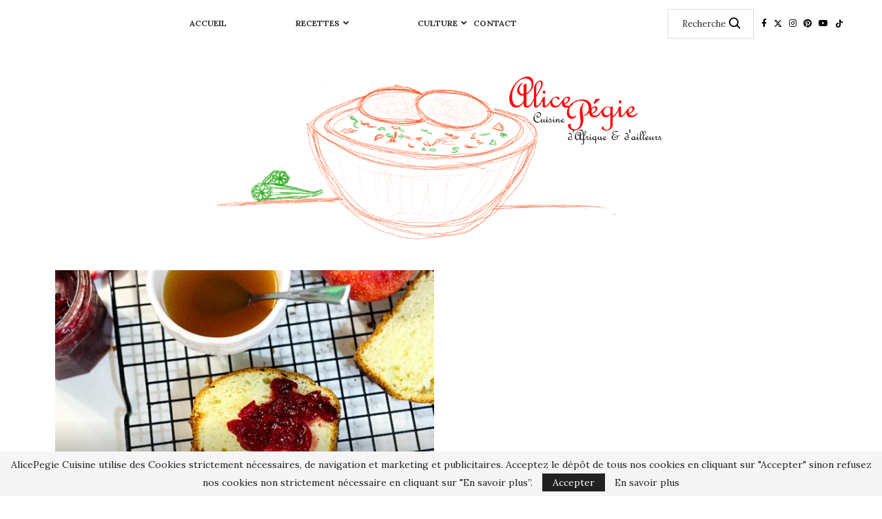

--- FILE ---
content_type: text/html; charset=UTF-8
request_url: https://www.alicepegie.com/tag/pain-au-beurre/
body_size: 30417
content:
<!DOCTYPE html> <html lang="fr-FR"> <head> <meta charset="UTF-8"> <meta http-equiv="X-UA-Compatible" content="IE=edge"> <meta name="viewport" content="width=device-width, initial-scale=1"> <link rel="profile" href="https://gmpg.org/xfn/11"/> <link rel="alternate" type="application/rss+xml" title="Alice Pégie Cuisine RSS Feed" href="https://www.alicepegie.com/feed/"/> <link rel="alternate" type="application/atom+xml" title="Alice Pégie Cuisine Atom Feed" href="https://www.alicepegie.com/feed/atom/"/> <link rel="pingback" href="https://www.alicepegie.com/xmlrpc.php"/> <!--[if lt IE 9]> <script src="https://www.alicepegie.com/wp-content/themes/soledad/js/html5.js"></script> <![endif]--> <link rel='preconnect' href='https://fonts.googleapis.com'/> <link rel='preconnect' href='https://fonts.gstatic.com'/> <meta http-equiv='x-dns-prefetch-control' content='on'> <link rel='dns-prefetch' href='//fonts.googleapis.com'/> <link rel='dns-prefetch' href='//fonts.gstatic.com'/> <link rel='dns-prefetch' href='//s.gravatar.com'/> <link rel='dns-prefetch' href='//www.google-analytics.com'/> <meta name='robots' content='index, follow, max-image-preview:large, max-snippet:-1, max-video-preview:-1'/> <meta name="google-site-verification" content="FS2PMaHh8G0geEWX1W1_YpLkml4tA8gqyrCNHfFZTwY"/> <title>Archives des pain au beurre - Alice Pégie Cuisine</title> <link rel="canonical" href="https://www.alicepegie.com/tag/pain-au-beurre/"/> <meta property="og:locale" content="fr_FR"/> <meta property="og:type" content="article"/> <meta property="og:title" content="Archives des pain au beurre - Alice Pégie Cuisine"/> <meta property="og:url" content="https://www.alicepegie.com/tag/pain-au-beurre/"/> <meta property="og:site_name" content="Alice Pégie Cuisine"/> <meta name="twitter:card" content="summary_large_image"/> <meta name="twitter:site" content="@alicepegie"/> <script type="application/ld+json" class="yoast-schema-graph">{"@context":"https://schema.org","@graph":[{"@type":"CollectionPage","@id":"https://www.alicepegie.com/tag/pain-au-beurre/","url":"https://www.alicepegie.com/tag/pain-au-beurre/","name":"Archives des pain au beurre - Alice Pégie Cuisine","isPartOf":{"@id":"https://www.alicepegie.com/#website"},"primaryImageOfPage":{"@id":"https://www.alicepegie.com/tag/pain-au-beurre/#primaryimage"},"image":{"@id":"https://www.alicepegie.com/tag/pain-au-beurre/#primaryimage"},"thumbnailUrl":"https://i0.wp.com/www.alicepegie.com/wp-content/uploads/2020/10/pain-au-beurre-15-2.jpg?fit=640%2C488&ssl=1","breadcrumb":{"@id":"https://www.alicepegie.com/tag/pain-au-beurre/#breadcrumb"},"inLanguage":"fr-FR"},{"@type":"ImageObject","inLanguage":"fr-FR","@id":"https://www.alicepegie.com/tag/pain-au-beurre/#primaryimage","url":"https://i0.wp.com/www.alicepegie.com/wp-content/uploads/2020/10/pain-au-beurre-15-2.jpg?fit=640%2C488&ssl=1","contentUrl":"https://i0.wp.com/www.alicepegie.com/wp-content/uploads/2020/10/pain-au-beurre-15-2.jpg?fit=640%2C488&ssl=1","width":640,"height":488,"caption":"pain au beurre"},{"@type":"BreadcrumbList","@id":"https://www.alicepegie.com/tag/pain-au-beurre/#breadcrumb","itemListElement":[{"@type":"ListItem","position":1,"name":"Accueil","item":"https://www.alicepegie.com/"},{"@type":"ListItem","position":2,"name":"pain au beurre"}]},{"@type":"WebSite","@id":"https://www.alicepegie.com/#website","url":"https://www.alicepegie.com/","name":"Alice Pégie Cuisine","description":"venez découvrir votre nouvelle destination pour des recettes de cuisine d&#039;Afrique et du Monde. Alice Pégie vous propose une expérience culinaire unique alliant tradition et modernité pour ravir vos papilles. rejoignez moi dans ce voyage savoureux.","publisher":{"@id":"https://www.alicepegie.com/#/schema/person/a2a9e13ed8f2efd9d68320663d0f4817"},"potentialAction":[{"@type":"SearchAction","target":{"@type":"EntryPoint","urlTemplate":"https://www.alicepegie.com/?s={search_term_string}"},"query-input":{"@type":"PropertyValueSpecification","valueRequired":true,"valueName":"search_term_string"}}],"inLanguage":"fr-FR"},{"@type":["Person","Organization"],"@id":"https://www.alicepegie.com/#/schema/person/a2a9e13ed8f2efd9d68320663d0f4817","name":"Alicepegie","image":{"@type":"ImageObject","inLanguage":"fr-FR","@id":"https://www.alicepegie.com/#/schema/person/image/","url":"https://www.alicepegie.com/wp-content/uploads/2021/07/dessin-cecilelogo.png","contentUrl":"https://www.alicepegie.com/wp-content/uploads/2021/07/dessin-cecilelogo.png","width":1860,"height":726,"caption":"Alicepegie"},"logo":{"@id":"https://www.alicepegie.com/#/schema/person/image/"},"sameAs":["https://www.facebook.com/AlicePegieCuisine","https://www.instagram.com/alicepegie_cuisine/?hl=fr","https://twitter.com/alicepegie?lang=fr","https://x.com/https://twitter.com/alicepegie","https://www.youtube.com/user/alicepegie?app=desktop"]}]}</script> <link rel="amphtml" href="https://www.alicepegie.com/tag/pain-au-beurre/amp/"/><meta name="generator" content="AMP for WP 1.1.11"/><link rel='dns-prefetch' href='//secure.gravatar.com'/> <link rel='dns-prefetch' href='//stats.wp.com'/> <link rel='dns-prefetch' href='//fonts.googleapis.com'/> <link rel='dns-prefetch' href='//v0.wordpress.com'/> <link rel='dns-prefetch' href='//jetpack.wordpress.com'/> <link rel='dns-prefetch' href='//s0.wp.com'/> <link rel='dns-prefetch' href='//public-api.wordpress.com'/> <link rel='dns-prefetch' href='//0.gravatar.com'/> <link rel='dns-prefetch' href='//1.gravatar.com'/> <link rel='dns-prefetch' href='//2.gravatar.com'/> <link rel='preconnect' href='//i0.wp.com'/> <link rel='preconnect' href='//c0.wp.com'/> <link rel="alternate" type="application/rss+xml" title="Alice Pégie Cuisine &raquo; Flux" href="https://www.alicepegie.com/feed/"/> <link rel="alternate" type="application/rss+xml" title="Alice Pégie Cuisine &raquo; Flux des commentaires" href="https://www.alicepegie.com/comments/feed/"/> <link rel="alternate" type="application/rss+xml" title="Alice Pégie Cuisine &raquo; Flux de l’étiquette pain au beurre" href="https://www.alicepegie.com/tag/pain-au-beurre/feed/"/> <style id='wp-img-auto-sizes-contain-inline-css' type='text/css'> img:is([sizes=auto i],[sizes^="auto," i]){contain-intrinsic-size:3000px 1500px} /*# sourceURL=wp-img-auto-sizes-contain-inline-css */ </style> <link rel='stylesheet' id='acy_front_messages_css-css' href='https://www.alicepegie.com/wp-content/plugins/acymailing/media/css/front/messages.min.css?v=1767647902&#038;ver=6.9' type='text/css' media='all'/> <link rel='stylesheet' id='sbi_styles-css' href='https://www.alicepegie.com/wp-content/plugins/instagram-feed/css/sbi-styles.css?ver=6.10.0' type='text/css' media='all'/> <link rel='stylesheet' id='penci-folding-css' href='https://www.alicepegie.com/wp-content/themes/soledad/inc/elementor/assets/css/fold.css?ver=8.7.1' type='text/css' media='all'/> <style id='wp-emoji-styles-inline-css' type='text/css'> img.wp-smiley, img.emoji { display: inline !important; border: none !important; box-shadow: none !important; height: 1em !important; width: 1em !important; margin: 0 0.07em !important; vertical-align: -0.1em !important; background: none !important; padding: 0 !important; } /*# sourceURL=wp-emoji-styles-inline-css */ </style> <link rel='stylesheet' id='wp-block-library-css' href='https://c0.wp.com/c/6.9/wp-includes/css/dist/block-library/style.css' type='text/css' media='all'/> <style id='global-styles-inline-css' type='text/css'> :root{--wp--preset--aspect-ratio--square: 1;--wp--preset--aspect-ratio--4-3: 4/3;--wp--preset--aspect-ratio--3-4: 3/4;--wp--preset--aspect-ratio--3-2: 3/2;--wp--preset--aspect-ratio--2-3: 2/3;--wp--preset--aspect-ratio--16-9: 16/9;--wp--preset--aspect-ratio--9-16: 9/16;--wp--preset--color--black: #000000;--wp--preset--color--cyan-bluish-gray: #abb8c3;--wp--preset--color--white: #ffffff;--wp--preset--color--pale-pink: #f78da7;--wp--preset--color--vivid-red: #cf2e2e;--wp--preset--color--luminous-vivid-orange: #ff6900;--wp--preset--color--luminous-vivid-amber: #fcb900;--wp--preset--color--light-green-cyan: #7bdcb5;--wp--preset--color--vivid-green-cyan: #00d084;--wp--preset--color--pale-cyan-blue: #8ed1fc;--wp--preset--color--vivid-cyan-blue: #0693e3;--wp--preset--color--vivid-purple: #9b51e0;--wp--preset--gradient--vivid-cyan-blue-to-vivid-purple: linear-gradient(135deg,rgb(6,147,227) 0%,rgb(155,81,224) 100%);--wp--preset--gradient--light-green-cyan-to-vivid-green-cyan: linear-gradient(135deg,rgb(122,220,180) 0%,rgb(0,208,130) 100%);--wp--preset--gradient--luminous-vivid-amber-to-luminous-vivid-orange: linear-gradient(135deg,rgb(252,185,0) 0%,rgb(255,105,0) 100%);--wp--preset--gradient--luminous-vivid-orange-to-vivid-red: linear-gradient(135deg,rgb(255,105,0) 0%,rgb(207,46,46) 100%);--wp--preset--gradient--very-light-gray-to-cyan-bluish-gray: linear-gradient(135deg,rgb(238,238,238) 0%,rgb(169,184,195) 100%);--wp--preset--gradient--cool-to-warm-spectrum: linear-gradient(135deg,rgb(74,234,220) 0%,rgb(151,120,209) 20%,rgb(207,42,186) 40%,rgb(238,44,130) 60%,rgb(251,105,98) 80%,rgb(254,248,76) 100%);--wp--preset--gradient--blush-light-purple: linear-gradient(135deg,rgb(255,206,236) 0%,rgb(152,150,240) 100%);--wp--preset--gradient--blush-bordeaux: linear-gradient(135deg,rgb(254,205,165) 0%,rgb(254,45,45) 50%,rgb(107,0,62) 100%);--wp--preset--gradient--luminous-dusk: linear-gradient(135deg,rgb(255,203,112) 0%,rgb(199,81,192) 50%,rgb(65,88,208) 100%);--wp--preset--gradient--pale-ocean: linear-gradient(135deg,rgb(255,245,203) 0%,rgb(182,227,212) 50%,rgb(51,167,181) 100%);--wp--preset--gradient--electric-grass: linear-gradient(135deg,rgb(202,248,128) 0%,rgb(113,206,126) 100%);--wp--preset--gradient--midnight: linear-gradient(135deg,rgb(2,3,129) 0%,rgb(40,116,252) 100%);--wp--preset--font-size--small: 12px;--wp--preset--font-size--medium: 20px;--wp--preset--font-size--large: 32px;--wp--preset--font-size--x-large: 42px;--wp--preset--font-size--normal: 14px;--wp--preset--font-size--huge: 42px;--wp--preset--spacing--20: 0.44rem;--wp--preset--spacing--30: 0.67rem;--wp--preset--spacing--40: 1rem;--wp--preset--spacing--50: 1.5rem;--wp--preset--spacing--60: 2.25rem;--wp--preset--spacing--70: 3.38rem;--wp--preset--spacing--80: 5.06rem;--wp--preset--shadow--natural: 6px 6px 9px rgba(0, 0, 0, 0.2);--wp--preset--shadow--deep: 12px 12px 50px rgba(0, 0, 0, 0.4);--wp--preset--shadow--sharp: 6px 6px 0px rgba(0, 0, 0, 0.2);--wp--preset--shadow--outlined: 6px 6px 0px -3px rgb(255, 255, 255), 6px 6px rgb(0, 0, 0);--wp--preset--shadow--crisp: 6px 6px 0px rgb(0, 0, 0);}:where(.is-layout-flex){gap: 0.5em;}:where(.is-layout-grid){gap: 0.5em;}body .is-layout-flex{display: flex;}.is-layout-flex{flex-wrap: wrap;align-items: center;}.is-layout-flex > :is(*, div){margin: 0;}body .is-layout-grid{display: grid;}.is-layout-grid > :is(*, div){margin: 0;}:where(.wp-block-columns.is-layout-flex){gap: 2em;}:where(.wp-block-columns.is-layout-grid){gap: 2em;}:where(.wp-block-post-template.is-layout-flex){gap: 1.25em;}:where(.wp-block-post-template.is-layout-grid){gap: 1.25em;}.has-black-color{color: var(--wp--preset--color--black) !important;}.has-cyan-bluish-gray-color{color: var(--wp--preset--color--cyan-bluish-gray) !important;}.has-white-color{color: var(--wp--preset--color--white) !important;}.has-pale-pink-color{color: var(--wp--preset--color--pale-pink) !important;}.has-vivid-red-color{color: var(--wp--preset--color--vivid-red) !important;}.has-luminous-vivid-orange-color{color: var(--wp--preset--color--luminous-vivid-orange) !important;}.has-luminous-vivid-amber-color{color: var(--wp--preset--color--luminous-vivid-amber) !important;}.has-light-green-cyan-color{color: var(--wp--preset--color--light-green-cyan) !important;}.has-vivid-green-cyan-color{color: var(--wp--preset--color--vivid-green-cyan) !important;}.has-pale-cyan-blue-color{color: var(--wp--preset--color--pale-cyan-blue) !important;}.has-vivid-cyan-blue-color{color: var(--wp--preset--color--vivid-cyan-blue) !important;}.has-vivid-purple-color{color: var(--wp--preset--color--vivid-purple) !important;}.has-black-background-color{background-color: var(--wp--preset--color--black) !important;}.has-cyan-bluish-gray-background-color{background-color: var(--wp--preset--color--cyan-bluish-gray) !important;}.has-white-background-color{background-color: var(--wp--preset--color--white) !important;}.has-pale-pink-background-color{background-color: var(--wp--preset--color--pale-pink) !important;}.has-vivid-red-background-color{background-color: var(--wp--preset--color--vivid-red) !important;}.has-luminous-vivid-orange-background-color{background-color: var(--wp--preset--color--luminous-vivid-orange) !important;}.has-luminous-vivid-amber-background-color{background-color: var(--wp--preset--color--luminous-vivid-amber) !important;}.has-light-green-cyan-background-color{background-color: var(--wp--preset--color--light-green-cyan) !important;}.has-vivid-green-cyan-background-color{background-color: var(--wp--preset--color--vivid-green-cyan) !important;}.has-pale-cyan-blue-background-color{background-color: var(--wp--preset--color--pale-cyan-blue) !important;}.has-vivid-cyan-blue-background-color{background-color: var(--wp--preset--color--vivid-cyan-blue) !important;}.has-vivid-purple-background-color{background-color: var(--wp--preset--color--vivid-purple) !important;}.has-black-border-color{border-color: var(--wp--preset--color--black) !important;}.has-cyan-bluish-gray-border-color{border-color: var(--wp--preset--color--cyan-bluish-gray) !important;}.has-white-border-color{border-color: var(--wp--preset--color--white) !important;}.has-pale-pink-border-color{border-color: var(--wp--preset--color--pale-pink) !important;}.has-vivid-red-border-color{border-color: var(--wp--preset--color--vivid-red) !important;}.has-luminous-vivid-orange-border-color{border-color: var(--wp--preset--color--luminous-vivid-orange) !important;}.has-luminous-vivid-amber-border-color{border-color: var(--wp--preset--color--luminous-vivid-amber) !important;}.has-light-green-cyan-border-color{border-color: var(--wp--preset--color--light-green-cyan) !important;}.has-vivid-green-cyan-border-color{border-color: var(--wp--preset--color--vivid-green-cyan) !important;}.has-pale-cyan-blue-border-color{border-color: var(--wp--preset--color--pale-cyan-blue) !important;}.has-vivid-cyan-blue-border-color{border-color: var(--wp--preset--color--vivid-cyan-blue) !important;}.has-vivid-purple-border-color{border-color: var(--wp--preset--color--vivid-purple) !important;}.has-vivid-cyan-blue-to-vivid-purple-gradient-background{background: var(--wp--preset--gradient--vivid-cyan-blue-to-vivid-purple) !important;}.has-light-green-cyan-to-vivid-green-cyan-gradient-background{background: var(--wp--preset--gradient--light-green-cyan-to-vivid-green-cyan) !important;}.has-luminous-vivid-amber-to-luminous-vivid-orange-gradient-background{background: var(--wp--preset--gradient--luminous-vivid-amber-to-luminous-vivid-orange) !important;}.has-luminous-vivid-orange-to-vivid-red-gradient-background{background: var(--wp--preset--gradient--luminous-vivid-orange-to-vivid-red) !important;}.has-very-light-gray-to-cyan-bluish-gray-gradient-background{background: var(--wp--preset--gradient--very-light-gray-to-cyan-bluish-gray) !important;}.has-cool-to-warm-spectrum-gradient-background{background: var(--wp--preset--gradient--cool-to-warm-spectrum) !important;}.has-blush-light-purple-gradient-background{background: var(--wp--preset--gradient--blush-light-purple) !important;}.has-blush-bordeaux-gradient-background{background: var(--wp--preset--gradient--blush-bordeaux) !important;}.has-luminous-dusk-gradient-background{background: var(--wp--preset--gradient--luminous-dusk) !important;}.has-pale-ocean-gradient-background{background: var(--wp--preset--gradient--pale-ocean) !important;}.has-electric-grass-gradient-background{background: var(--wp--preset--gradient--electric-grass) !important;}.has-midnight-gradient-background{background: var(--wp--preset--gradient--midnight) !important;}.has-small-font-size{font-size: var(--wp--preset--font-size--small) !important;}.has-medium-font-size{font-size: var(--wp--preset--font-size--medium) !important;}.has-large-font-size{font-size: var(--wp--preset--font-size--large) !important;}.has-x-large-font-size{font-size: var(--wp--preset--font-size--x-large) !important;} /*# sourceURL=global-styles-inline-css */ </style> <style id='core-block-supports-inline-css' type='text/css'> /** * Core styles: block-supports */ /*# sourceURL=core-block-supports-inline-css */ </style> <style id='classic-theme-styles-inline-css' type='text/css'> /** * These rules are needed for backwards compatibility. * They should match the button element rules in the base theme.json file. */ .wp-block-button__link { color: #ffffff; background-color: #32373c; border-radius: 9999px; /* 100% causes an oval, but any explicit but really high value retains the pill shape. */ /* This needs a low specificity so it won't override the rules from the button element if defined in theme.json. */ box-shadow: none; text-decoration: none; /* The extra 2px are added to size solids the same as the outline versions.*/ padding: calc(0.667em + 2px) calc(1.333em + 2px); font-size: 1.125em; } .wp-block-file__button { background: #32373c; color: #ffffff; text-decoration: none; } /*# sourceURL=/wp-includes/css/classic-themes.css */ </style> <link rel='stylesheet' id='contact-form-7-css' href='https://www.alicepegie.com/wp-content/plugins/contact-form-7/includes/css/styles.css?ver=6.1.4' type='text/css' media='all'/> <link rel='stylesheet' id='penci-podcast-css' href='https://www.alicepegie.com/wp-content/plugins/penci-podcast/assets/style.css?ver=1.7' type='text/css' media='all'/> <link rel='stylesheet' id='penci-review-css' href='https://www.alicepegie.com/wp-content/plugins/penci-review/css/style.css?ver=3.4' type='text/css' media='all'/> <link rel='stylesheet' id='penci-oswald-css' href='//fonts.googleapis.com/css?family=Oswald%3A400&#038;display=swap&#038;ver=6.9' type='text/css' media='all'/> <link rel='stylesheet' id='mc4wp-form-themes-css' href='https://www.alicepegie.com/wp-content/plugins/mailchimp-for-wp/assets/css/form-themes.css?ver=4.10.9' type='text/css' media='all'/> <link rel='stylesheet' id='penci-texttospeech-css' href='https://www.alicepegie.com/wp-content/plugins/penci-text-to-speech/assets/css/text-to-speech.css?ver=1.4' type='text/css' media='all'/> <link rel='stylesheet' id='penci-fonts-css' href='https://fonts.googleapis.com/css?family=Lora%3A300%2C300italic%2C400%2C400italic%2C500%2C500italic%2C700%2C700italic%2C800%2C800italic%7CDM+Sans%3A300%2C300italic%2C400%2C400italic%2C500%2C500italic%2C600%2C600italic%2C700%2C700italic%2C800%2C800italic%26subset%3Dlatin%2Ccyrillic%2Ccyrillic-ext%2Cgreek%2Cgreek-ext%2Clatin-ext&#038;display=swap&#038;ver=8.7.1' type='text/css' media='only screen and (min-width: 768px)'/> <link rel='stylesheet' id='penci-mobile-fonts-css' href='https://fonts.googleapis.com/css?family=Lora%3A300%2C300italic%2C400%2C400italic%2C500%2C500italic%2C600%2C600italic%2C700%2C700italic%2C800%2C800italic%26subset%3Dlatin%2Ccyrillic%2Ccyrillic-ext%2Cgreek%2Cgreek-ext%2Clatin-ext&#038;display=swap&#038;ver=8.7.1' type='text/css' media='only screen and (max-width: 768px)'/> <link rel='stylesheet' id='penci-main-style-css' href='https://www.alicepegie.com/wp-content/themes/soledad/main.css?ver=8.7.1' type='text/css' media='all'/> <link rel='stylesheet' id='penci-swiper-bundle-css' href='https://www.alicepegie.com/wp-content/themes/soledad/css/swiper-bundle.min.css?ver=8.7.1' type='text/css' media='all'/> <link rel='stylesheet' id='penci-font-awesomeold-css' href='https://www.alicepegie.com/wp-content/themes/soledad/css/font-awesome.4.7.0.swap.min.css?ver=4.7.0' type='text/css' media='all'/> <link rel='stylesheet' id='penci-font-awesome-css' href='https://www.alicepegie.com/wp-content/themes/soledad/css/font-awesome.5.11.2.swap.min.css?ver=5.11.2' type='text/css' media='all'/> <link rel='stylesheet' id='penci_icon-css' href='https://www.alicepegie.com/wp-content/themes/soledad/css/penci-icon.min.css?ver=8.7.1' type='text/css' media='all'/> <link rel='stylesheet' id='penci_style-css' href='https://www.alicepegie.com/wp-content/themes/soledad/style.css?ver=8.7.1' type='text/css' media='all'/> <link rel='stylesheet' id='penci_social_counter-css' href='https://www.alicepegie.com/wp-content/themes/soledad/css/social-counter.css?ver=8.7.1' type='text/css' media='all'/> <link rel='stylesheet' id='penci-header-builder-fonts-css' href='https://fonts.googleapis.com/css?family=Lora%3A300%2C300italic%2C400%2C400italic%2C500%2C500italic%2C600%2C600italic%2C700%2C700italic%2C800%2C800italic%26subset%3Dlatin%2Ccyrillic%2Ccyrillic-ext%2Cgreek%2Cgreek-ext%2Clatin-ext&#038;display=swap&#038;ver=8.7.1' type='text/css' media='all'/> <link rel='stylesheet' id='elementor-icons-css' href='https://www.alicepegie.com/wp-content/plugins/elementor/assets/lib/eicons/css/elementor-icons.css?ver=5.44.0' type='text/css' media='all'/> <link rel='stylesheet' id='elementor-frontend-css' href='https://www.alicepegie.com/wp-content/plugins/elementor/assets/css/frontend.css?ver=3.32.4' type='text/css' media='all'/> <link rel='stylesheet' id='elementor-post-40584-css' href='https://www.alicepegie.com/wp-content/uploads/elementor/css/post-40584.css?ver=1768814334' type='text/css' media='all'/> <link rel='stylesheet' id='sbistyles-css' href='https://www.alicepegie.com/wp-content/plugins/instagram-feed/css/sbi-styles.min.css?ver=6.10.0' type='text/css' media='all'/> <link rel='stylesheet' id='penci-recipe-css-css' href='https://www.alicepegie.com/wp-content/plugins/penci-recipe/css/recipe.css?ver=4.1' type='text/css' media='all'/> <link rel='stylesheet' id='elementor-gf-local-roboto-css' href='https://www.alicepegie.com/wp-content/uploads/elementor/google-fonts/css/roboto.css?ver=1743407539' type='text/css' media='all'/> <link rel='stylesheet' id='elementor-gf-local-robotoslab-css' href='https://www.alicepegie.com/wp-content/uploads/elementor/google-fonts/css/robotoslab.css?ver=1743407541' type='text/css' media='all'/> <link rel='stylesheet' id='amrusers-css' href='https://www.alicepegie.com/wp-content/plugins/amr-users/css/amrusersfront.css?ver=6.9' type='text/css' media='all'/> <link rel='stylesheet' id='dashicons-css' href='https://c0.wp.com/c/6.9/wp-includes/css/dashicons.css' type='text/css' media='all'/> <script type="text/javascript" id="acy_front_messages_js-js-before">
/* <![CDATA[ */
var ACYM_AJAX_START = "https://www.alicepegie.com/wp-admin/admin-ajax.php";
            var ACYM_AJAX_PARAMS = "?action=acymailing_router&noheader=1&nocache=1768859305";
            var ACYM_AJAX = ACYM_AJAX_START + ACYM_AJAX_PARAMS;
//# sourceURL=acy_front_messages_js-js-before
/* ]]> */
</script> <script type="text/javascript" src="https://www.alicepegie.com/wp-content/plugins/acymailing/media/js/front/messages.min.js?v=1767647902&amp;ver=6.9" id="acy_front_messages_js-js"></script> <script type="text/javascript" src="https://c0.wp.com/c/6.9/wp-includes/js/jquery/jquery.js" id="jquery-core-js"></script> <script type="text/javascript" src="https://c0.wp.com/c/6.9/wp-includes/js/jquery/jquery-migrate.js" id="jquery-migrate-js"></script> <link rel="https://api.w.org/" href="https://www.alicepegie.com/wp-json/"/><link rel="alternate" title="JSON" type="application/json" href="https://www.alicepegie.com/wp-json/wp/v2/tags/762"/><link rel="EditURI" type="application/rsd+xml" title="RSD" href="https://www.alicepegie.com/xmlrpc.php?rsd"/> <meta name="generator" content="WordPress 6.9"/> <meta name="generator" content="Soledad 8.7.1"/> <style type="text/css"> </style> <style>img#wpstats{display:none}</style> <script>var portfolioDataJs = portfolioDataJs || [];</script><style id="penci-custom-style" type="text/css">body{ --pcbg-cl: #fff; --pctext-cl: #313131; --pcborder-cl: #dedede; --pcheading-cl: #313131; --pcmeta-cl: #888888; --pcaccent-cl: #6eb48c; --pcbody-font: 'PT Serif', serif; --pchead-font: 'Raleway', sans-serif; --pchead-wei: bold; --pcava_bdr:10px;--pcajs_fvw:470px;--pcajs_fvmw:220px; } .single.penci-body-single-style-5 #header, .single.penci-body-single-style-6 #header, .single.penci-body-single-style-10 #header, .single.penci-body-single-style-5 .pc-wrapbuilder-header, .single.penci-body-single-style-6 .pc-wrapbuilder-header, .single.penci-body-single-style-10 .pc-wrapbuilder-header { --pchd-mg: 40px; } .fluid-width-video-wrapper > div { position: absolute; left: 0; right: 0; top: 0; width: 100%; height: 100%; } .yt-video-place { position: relative; text-align: center; } .yt-video-place.embed-responsive .start-video { display: block; top: 0; left: 0; bottom: 0; right: 0; position: absolute; transform: none; } .yt-video-place.embed-responsive .start-video img { margin: 0; padding: 0; top: 50%; display: inline-block; position: absolute; left: 50%; transform: translate(-50%, -50%); width: 68px; height: auto; } .mfp-bg { top: 0; left: 0; width: 100%; height: 100%; z-index: 9999999; overflow: hidden; position: fixed; background: #0b0b0b; opacity: .8; filter: alpha(opacity=80) } .mfp-wrap { top: 0; left: 0; width: 100%; height: 100%; z-index: 9999999; position: fixed; outline: none !important; -webkit-backface-visibility: hidden } .penci-image-holder:before{ padding-top: 100%; } body { --pchead-font: 'Lora', serif; } body { --pcbody-font: 'Lora', serif; } p{ line-height: 1.8; } #main #bbpress-forums .bbp-login-form fieldset.bbp-form select, #main #bbpress-forums .bbp-login-form .bbp-form input[type="password"], #main #bbpress-forums .bbp-login-form .bbp-form input[type="text"], .penci-login-register input[type="email"], .penci-login-register input[type="text"], .penci-login-register input[type="password"], .penci-login-register input[type="number"], body, textarea, #respond textarea, .widget input[type="text"], .widget input[type="email"], .widget input[type="date"], .widget input[type="number"], .wpcf7 textarea, .mc4wp-form input, #respond input, div.wpforms-container .wpforms-form.wpforms-form input[type=date], div.wpforms-container .wpforms-form.wpforms-form input[type=datetime], div.wpforms-container .wpforms-form.wpforms-form input[type=datetime-local], div.wpforms-container .wpforms-form.wpforms-form input[type=email], div.wpforms-container .wpforms-form.wpforms-form input[type=month], div.wpforms-container .wpforms-form.wpforms-form input[type=number], div.wpforms-container .wpforms-form.wpforms-form input[type=password], div.wpforms-container .wpforms-form.wpforms-form input[type=range], div.wpforms-container .wpforms-form.wpforms-form input[type=search], div.wpforms-container .wpforms-form.wpforms-form input[type=tel], div.wpforms-container .wpforms-form.wpforms-form input[type=text], div.wpforms-container .wpforms-form.wpforms-form input[type=time], div.wpforms-container .wpforms-form.wpforms-form input[type=url], div.wpforms-container .wpforms-form.wpforms-form input[type=week], div.wpforms-container .wpforms-form.wpforms-form select, div.wpforms-container .wpforms-form.wpforms-form textarea, .wpcf7 input, form.pc-searchform input.search-input, ul.homepage-featured-boxes .penci-fea-in h4, .widget.widget_categories ul li span.category-item-count, .about-widget .about-me-heading, .widget ul.side-newsfeed li .side-item .side-item-text .side-item-meta { font-weight: normal } #navigation .menu > li > a, #navigation ul.menu ul.sub-menu li > a, .navigation ul.menu ul.sub-menu li > a, .penci-menu-hbg .menu li a, #sidebar-nav .menu li a { font-family: 'DM Sans', sans-serif; font-weight: normal; } .penci-hide-tagupdated{ display: none !important; } body, .widget ul li a{ font-size: 16px; } .widget ul li, .widget ol li, .post-entry, p, .post-entry p { font-size: 16px; line-height: 1.8; } body { --pchead-wei: bold; } .featured-area.featured-style-42 .item-inner-content, .featured-style-41 .swiper-slide, .slider-40-wrapper .nav-thumb-creative .thumb-container:after,.penci-slider44-t-item:before,.penci-slider44-main-wrapper .item, .featured-area .penci-image-holder, .featured-area .penci-slider4-overlay, .featured-area .penci-slide-overlay .overlay-link, .featured-style-29 .featured-slider-overlay, .penci-slider38-overlay{ border-radius: ; -webkit-border-radius: ; } .penci-featured-content-right:before{ border-top-right-radius: ; border-bottom-right-radius: ; } .penci-flat-overlay .penci-slide-overlay .penci-mag-featured-content:before{ border-bottom-left-radius: ; border-bottom-right-radius: ; } .container-single .post-image{ border-radius: ; -webkit-border-radius: ; } .penci-mega-post-inner, .penci-mega-thumbnail .penci-image-holder{ border-radius: ; -webkit-border-radius: ; } .penci-magazine-slider .mag-item-1 .mag-meta-child span:after, .penci-magazine-slider .mag-meta-child span:after, .post-box-meta-single > span:before, .standard-top-meta > span:before, .penci-mag-featured-content .feat-meta > span:after, .penci-featured-content .feat-text .feat-meta > span:after, .featured-style-35 .featured-content-excerpt .feat-meta > span:after, .penci-post-box-meta .penci-box-meta span:after, .grid-post-box-meta span:after, .overlay-post-box-meta > div:after{ box-sizing: border-box; -webkit-box-sizing: border-box; width: 4px; height: 4px; border: 2px solid; border-radius: 2px; transform: translateY(-2px); -webkit-transform: translateY(-2px); } .cat > a.penci-cat-name:after{ height: 8px; width: 1px; border: none; border-right: 1px solid; transform: none; margin-top: -4px; } .pccatds-filled .cat > a.penci-cat-name{ color: #000000; } .pccatds-filled .cat > a.penci-cat-name{ background-color: #ffffff; } .pccatds-filled .cat > a.penci-cat-name:hover{ color: #ffbf99; } #navigation .menu > li > a, #navigation ul.menu ul.sub-menu li > a, .navigation ul.menu ul.sub-menu li > a, .penci-menu-hbg .menu li a, #sidebar-nav .menu li a, #navigation .penci-megamenu .penci-mega-child-categories a, .navigation .penci-megamenu .penci-mega-child-categories a{ font-weight: 600; } #header .inner-header .container { padding:20px 0; } #logo a { max-width:500px; width: 100%; } @media only screen and (max-width: 960px) and (min-width: 768px){ #logo img{ max-width: 100%; } } @media only screen and (min-width: 1170px){.inner-header #logo img{ width: auto; height:100px; }} .editor-styles-wrapper, body:not(.pcdm-enable){ color: #000000; } .editor-styles-wrapper, body{ --pcaccent-cl: #000000; } .penci-menuhbg-toggle:hover .lines-button:after, .penci-menuhbg-toggle:hover .penci-lines:before, .penci-menuhbg-toggle:hover .penci-lines:after,.tags-share-box.tags-share-box-s2 .post-share-plike,.penci-video_playlist .penci-playlist-title,.pencisc-column-2.penci-video_playlist .penci-video-nav .playlist-panel-item, .pencisc-column-1.penci-video_playlist .penci-video-nav .playlist-panel-item,.penci-video_playlist .penci-custom-scroll::-webkit-scrollbar-thumb, .pencisc-button, .post-entry .pencisc-button, .penci-dropcap-box, .penci-dropcap-circle, .penci-login-register input[type="submit"]:hover, .penci-ld .penci-ldin:before, .penci-ldspinner > div{ background: #000000; } a, .post-entry .penci-portfolio-filter ul li a:hover, .penci-portfolio-filter ul li a:hover, .penci-portfolio-filter ul li.active a, .post-entry .penci-portfolio-filter ul li.active a, .penci-countdown .countdown-amount, .archive-box h1, .post-entry a, .container.penci-breadcrumb span a:hover,.container.penci-breadcrumb a:hover, .post-entry blockquote:before, .post-entry blockquote cite, .post-entry blockquote .author, .wpb_text_column blockquote:before, .wpb_text_column blockquote cite, .wpb_text_column blockquote .author, .penci-pagination a:hover, ul.penci-topbar-menu > li a:hover, div.penci-topbar-menu > ul > li a:hover, .penci-recipe-heading a.penci-recipe-print,.penci-review-metas .penci-review-btnbuy, .main-nav-social a:hover, .widget-social .remove-circle a:hover i, .penci-recipe-index .cat > a.penci-cat-name, #bbpress-forums li.bbp-body ul.forum li.bbp-forum-info a:hover, #bbpress-forums li.bbp-body ul.topic li.bbp-topic-title a:hover, #bbpress-forums li.bbp-body ul.forum li.bbp-forum-info .bbp-forum-content a, #bbpress-forums li.bbp-body ul.topic p.bbp-topic-meta a, #bbpress-forums .bbp-breadcrumb a:hover, #bbpress-forums .bbp-forum-freshness a:hover, #bbpress-forums .bbp-topic-freshness a:hover, #buddypress ul.item-list li div.item-title a, #buddypress ul.item-list li h4 a, #buddypress .activity-header a:first-child, #buddypress .comment-meta a:first-child, #buddypress .acomment-meta a:first-child, div.bbp-template-notice a:hover, .penci-menu-hbg .menu li a .indicator:hover, .penci-menu-hbg .menu li a:hover, #sidebar-nav .menu li a:hover, .penci-rlt-popup .rltpopup-meta .rltpopup-title:hover, .penci-video_playlist .penci-video-playlist-item .penci-video-title:hover, .penci_list_shortcode li:before, .penci-dropcap-box-outline, .penci-dropcap-circle-outline, .penci-dropcap-regular, .penci-dropcap-bold{ color: #000000; } .penci-home-popular-post ul.slick-dots li button:hover, .penci-home-popular-post ul.slick-dots li.slick-active button, .post-entry blockquote .author span:after, .error-image:after, .error-404 .go-back-home a:after, .penci-header-signup-form, .woocommerce span.onsale, .woocommerce #respond input#submit:hover, .woocommerce a.button:hover, .woocommerce button.button:hover, .woocommerce input.button:hover, .woocommerce nav.woocommerce-pagination ul li span.current, .woocommerce div.product .entry-summary div[itemprop="description"]:before, .woocommerce div.product .entry-summary div[itemprop="description"] blockquote .author span:after, .woocommerce div.product .woocommerce-tabs #tab-description blockquote .author span:after, .woocommerce #respond input#submit.alt:hover, .woocommerce a.button.alt:hover, .woocommerce button.button.alt:hover, .woocommerce input.button.alt:hover, .pcheader-icon.shoping-cart-icon > a > span, #penci-demobar .buy-button, #penci-demobar .buy-button:hover, .penci-recipe-heading a.penci-recipe-print:hover,.penci-review-metas .penci-review-btnbuy:hover, .penci-review-process span, .penci-review-score-total, #navigation.menu-style-2 ul.menu ul.sub-menu:before, #navigation.menu-style-2 .menu ul ul.sub-menu:before, .penci-go-to-top-floating, .post-entry.blockquote-style-2 blockquote:before, #bbpress-forums #bbp-search-form .button, #bbpress-forums #bbp-search-form .button:hover, .wrapper-boxed .bbp-pagination-links span.current, #bbpress-forums #bbp_reply_submit:hover, #bbpress-forums #bbp_topic_submit:hover,#main .bbp-login-form .bbp-submit-wrapper button[type="submit"]:hover, #buddypress .dir-search input[type=submit], #buddypress .groups-members-search input[type=submit], #buddypress button:hover, #buddypress a.button:hover, #buddypress a.button:focus, #buddypress input[type=button]:hover, #buddypress input[type=reset]:hover, #buddypress ul.button-nav li a:hover, #buddypress ul.button-nav li.current a, #buddypress div.generic-button a:hover, #buddypress .comment-reply-link:hover, #buddypress input[type=submit]:hover, #buddypress div.pagination .pagination-links .current, #buddypress div.item-list-tabs ul li.selected a, #buddypress div.item-list-tabs ul li.current a, #buddypress div.item-list-tabs ul li a:hover, #buddypress table.notifications thead tr, #buddypress table.notifications-settings thead tr, #buddypress table.profile-settings thead tr, #buddypress table.profile-fields thead tr, #buddypress table.wp-profile-fields thead tr, #buddypress table.messages-notices thead tr, #buddypress table.forum thead tr, #buddypress input[type=submit] { background-color: #000000; } .penci-pagination ul.page-numbers li span.current, #comments_pagination span { color: #fff; background: #000000; border-color: #000000; } .footer-instagram h4.footer-instagram-title > span:before, .woocommerce nav.woocommerce-pagination ul li span.current, .penci-pagination.penci-ajax-more a.penci-ajax-more-button:hover, .penci-recipe-heading a.penci-recipe-print:hover,.penci-review-metas .penci-review-btnbuy:hover, .home-featured-cat-content.style-14 .magcat-padding:before, .wrapper-boxed .bbp-pagination-links span.current, #buddypress .dir-search input[type=submit], #buddypress .groups-members-search input[type=submit], #buddypress button:hover, #buddypress a.button:hover, #buddypress a.button:focus, #buddypress input[type=button]:hover, #buddypress input[type=reset]:hover, #buddypress ul.button-nav li a:hover, #buddypress ul.button-nav li.current a, #buddypress div.generic-button a:hover, #buddypress .comment-reply-link:hover, #buddypress input[type=submit]:hover, #buddypress div.pagination .pagination-links .current, #buddypress input[type=submit], form.pc-searchform.penci-hbg-search-form input.search-input:hover, form.pc-searchform.penci-hbg-search-form input.search-input:focus, .penci-dropcap-box-outline, .penci-dropcap-circle-outline { border-color: #000000; } .woocommerce .woocommerce-error, .woocommerce .woocommerce-info, .woocommerce .woocommerce-message { border-top-color: #000000; } .penci-slider ol.penci-control-nav li a.penci-active, .penci-slider ol.penci-control-nav li a:hover, .penci-related-carousel .penci-owl-dot.active span, .penci-owl-carousel-slider .penci-owl-dot.active span{ border-color: #000000; background-color: #000000; } .woocommerce .woocommerce-message:before, .woocommerce form.checkout table.shop_table .order-total .amount, .woocommerce ul.products li.product .price ins, .woocommerce ul.products li.product .price, .woocommerce div.product p.price ins, .woocommerce div.product span.price ins, .woocommerce div.product p.price, .woocommerce div.product .entry-summary div[itemprop="description"] blockquote:before, .woocommerce div.product .woocommerce-tabs #tab-description blockquote:before, .woocommerce div.product .entry-summary div[itemprop="description"] blockquote cite, .woocommerce div.product .entry-summary div[itemprop="description"] blockquote .author, .woocommerce div.product .woocommerce-tabs #tab-description blockquote cite, .woocommerce div.product .woocommerce-tabs #tab-description blockquote .author, .woocommerce div.product .product_meta > span a:hover, .woocommerce div.product .woocommerce-tabs ul.tabs li.active, .woocommerce ul.cart_list li .amount, .woocommerce ul.product_list_widget li .amount, .woocommerce table.shop_table td.product-name a:hover, .woocommerce table.shop_table td.product-price span, .woocommerce table.shop_table td.product-subtotal span, .woocommerce-cart .cart-collaterals .cart_totals table td .amount, .woocommerce .woocommerce-info:before, .woocommerce div.product span.price, .penci-container-inside.penci-breadcrumb span a:hover,.penci-container-inside.penci-breadcrumb a:hover { color: #000000; } .standard-content .penci-more-link.penci-more-link-button a.more-link, .penci-readmore-btn.penci-btn-make-button a, .penci-featured-cat-seemore.penci-btn-make-button a{ background-color: #000000; color: #fff; } .penci-vernav-toggle:before{ border-top-color: #000000; color: #fff; } .penci-container-inside.penci-breadcrumb i, .container.penci-breadcrumb i, .penci-container-inside.penci-breadcrumb span, .penci-container-inside.penci-breadcrumb span a, .penci-container-inside.penci-breadcrumb a,.container.penci-breadcrumb span, .container.penci-breadcrumb span a, .container.penci-breadcrumb a{ color: #000000; } .penci-pagination a, .penci-pagination .disable-url, .penci-pagination ul.page-numbers li span, .penci-pagination ul.page-numbers li a, #comments_pagination span, #comments_pagination a{ color: #ffbf99; } .penci-pagination.penci-ajax-more a.penci-ajax-more-button{ color: #000000; } .penci-pagination.penci-ajax-more a.penci-ajax-more-button{ border-color: #ffffff; } .penci-pagination.penci-ajax-more a.penci-ajax-more-button{ background-color: #ffffff; } .penci-pagination.penci-ajax-more a.penci-ajax-more-button:hover{ color: #ffffff; } ul.homepage-featured-boxes .penci-fea-in h4 span span, ul.homepage-featured-boxes .penci-fea-in.boxes-style-3 h4 span span { font-size: 16px; } .penci-top-bar, .penci-topbar-trending .penci-owl-carousel .owl-item, ul.penci-topbar-menu ul.sub-menu, div.penci-topbar-menu > ul ul.sub-menu, .pctopbar-login-btn .pclogin-sub{ background-color: #d97904; } .headline-title.nticker-style-3:after{ border-color: #d97904; } .penci-topbar-social a:hover { color: #111111; } #penci-login-popup:before{ opacity: ; } .header-header-1.has-bottom-line, .header-header-4.has-bottom-line, .header-header-7.has-bottom-line { border-bottom: none; } #header .inner-header { background-color: #ffffff; background-image: none; } .navigation .menu > li > a:hover, .navigation .menu li.current-menu-item > a, .navigation .menu > li.current_page_item > a, .navigation .menu > li:hover > a, .navigation .menu > li.current-menu-ancestor > a, .navigation .menu > li.current-menu-item > a, .navigation .menu .sub-menu li a:hover, .navigation .menu .sub-menu li.current-menu-item > a, .navigation .sub-menu li:hover > a, #navigation .menu > li > a:hover, #navigation .menu li.current-menu-item > a, #navigation .menu > li.current_page_item > a, #navigation .menu > li:hover > a, #navigation .menu > li.current-menu-ancestor > a, #navigation .menu > li.current-menu-item > a, #navigation .menu .sub-menu li a:hover, #navigation .menu .sub-menu li.current-menu-item > a, #navigation .sub-menu li:hover > a { color: #ffbf99; } .navigation ul.menu > li > a:before, .navigation .menu > ul > li > a:before, #navigation ul.menu > li > a:before, #navigation .menu > ul > li > a:before { background: #ffbf99; } .navigation .menu ul.sub-menu li .pcmis-2 .penci-mega-post a:hover, .navigation .penci-megamenu .penci-mega-child-categories a.cat-active, .navigation .menu .penci-megamenu .penci-mega-child-categories a:hover, .navigation .menu .penci-megamenu .penci-mega-latest-posts .penci-mega-post a:hover, #navigation .menu ul.sub-menu li .pcmis-2 .penci-mega-post a:hover, #navigation .penci-megamenu .penci-mega-child-categories a.cat-active, #navigation .menu .penci-megamenu .penci-mega-child-categories a:hover, #navigation .menu .penci-megamenu .penci-mega-latest-posts .penci-mega-post a:hover { color: #ffbf99; } #navigation .penci-megamenu .penci-mega-thumbnail .mega-cat-name { background: #ffbf99; } .header-social a i, .main-nav-social a { font-size: 24px; } .header-social a svg, .main-nav-social a svg{ width: 24px; } #navigation ul.menu > li > a, #navigation .menu > ul > li > a { font-size: 14px; } #navigation ul.menu ul.sub-menu li > a, #navigation .penci-megamenu .penci-mega-child-categories a, #navigation .penci-megamenu .post-mega-title a, #navigation .menu ul ul.sub-menu li a { font-size: 14px; } #sidebar-nav-logo{ padding-bottom: 0; } #sidebar-nav-logo:before { content: none; display: none; } #navigation .menu .sub-menu li a:hover, #navigation .menu .sub-menu li.current-menu-item > a, #navigation .sub-menu li:hover > a { color: #ffbf99; } #navigation.menu-style-2 ul.menu ul.sub-menu:before, #navigation.menu-style-2 .menu ul ul.sub-menu:before { background-color: #ffbf99; } .home-featured-cat-content .grid-post-box-meta, .home-featured-cat-content.style-12 .magcat-detail .mag-meta, .penci-fea-cat-style-13 .grid-post-box-meta, .home-featured-cat-content.style-14 .mag-meta{ font-size: 10px; } .penci-header-signup-form { padding-top: px; padding-bottom: px; } .header-social a i, .main-nav-social a { color: #000000; } .header-social a:hover i, .main-nav-social a:hover, .penci-menuhbg-toggle:hover .lines-button:after, .penci-menuhbg-toggle:hover .penci-lines:before, .penci-menuhbg-toggle:hover .penci-lines:after { color: #fffffff; } #sidebar-nav .menu li a:hover, .header-social.sidebar-nav-social a:hover i, #sidebar-nav .menu li a .indicator:hover, #sidebar-nav .menu .sub-menu li a .indicator:hover{ color: #ffbf99; } #sidebar-nav-logo:before{ background-color: #ffbf99; } .penci-slide-overlay .overlay-link, .penci-slider38-overlay, .penci-flat-overlay .penci-slide-overlay .penci-mag-featured-content:before, .slider-40-wrapper .list-slider-creative .item-slider-creative .img-container:before { opacity: ; } .penci-item-mag:hover .penci-slide-overlay .overlay-link, .featured-style-38 .item:hover .penci-slider38-overlay, .penci-flat-overlay .penci-item-mag:hover .penci-slide-overlay .penci-mag-featured-content:before { opacity: ; } .penci-featured-content .featured-slider-overlay { opacity: ; } .slider-40-wrapper .list-slider-creative .item-slider-creative:hover .img-container:before { opacity:; } .featured-style-29 .featured-slider-overlay { opacity: ; } .pc_titlebig_standard a, .header-standard > h2 a:hover { color: #ffbf99; } .standard-content .penci-more-link a.more-link, .standard-content .penci-more-link.penci-more-link-button a.more-link{ color: #000000; } .standard-content .penci-more-link a.more-link:before, .standard-content .penci-more-link a.more-link:after{ border-color: #000000; } .standard-content .penci-more-link.penci-more-link-button a.more-link{ background-color: #ffbf99; } .penci-grid li .item h2 a, .penci-masonry .item-masonry h2 a { } .penci-grid .cat a.penci-cat-name, .penci-masonry .cat a.penci-cat-name, .penci-featured-infor .cat a.penci-cat-name, .grid-mixed .cat a.penci-cat-name, .overlay-header-box .cat a.penci-cat-name { text-transform: uppercase; } .penci-featured-infor .penci-entry-title a:hover, .penci-grid li .item h2 a:hover, .penci-masonry .item-masonry h2 a:hover, .grid-mixed .mixed-detail h2 a:hover { color: #000000; } .penci-readmore-btn a, .penci-readmore-btn.penci-btn-make-button a{ color: #000000; } .penci-readmore-btn.penci-btn-make-button a{ background-color: #ffbf99; } .penci-grid li.typography-style .overlay-typography { opacity: ; } .penci-grid li.typography-style:hover .overlay-typography { opacity: ; } .penci-grid li .item h2 a, .penci-masonry .item-masonry h2 a, .penci_grid_title a{font-size:24px;} .penci-grid > li, .grid-featured, .penci-grid li.typography-style, .grid-mixed, .penci-grid .list-post.list-boxed-post, .penci-masonry .item-masonry, article.standard-article, .penci-grid li.list-post, .grid-overlay, .penci-grid li.list-post.penci-slistp{ margin-bottom: 20px; } .penci-grid li.list-post, .penci-grid li.list-post.penci-slistp{ padding-bottom: 20px; } .penci-layout-mixed-3 .penci-grid li.penci-slistp, .penci-layout-mixed-4 .penci-grid li.penci-slistp{ padding-bottom: 0px; margin-bottom: 0px; padding-top: 20px; } .penci-layout-mixed-3 .penci-grid li.penci-slistp ~ .penci-slistp, .penci-layout-mixed-4 .penci-grid li.penci-slistp ~ .penci-slistp{ margin-top: 20px; } @media only screen and (min-width: 768px){ .penci-grid li.list-post .item > .thumbnail, .home-featured-cat-content.style-6 .mag-post-box.first-post .magcat-thumb{ width: 40%; } .penci-grid li.list-post .item .content-list-right, .home-featured-cat-content.style-6 .mag-post-box.first-post .magcat-detail{ width: 60%; } } .penci-sidebar-content .penci-border-arrow .inner-arrow { font-size: 16px; } .penci-sidebar-content.style-25 .widget-title span{--pcheading-cl:#f4796c;} .penci-sidebar-content.style-29 .widget-title > span,.penci-sidebar-content.style-26 .widget-title,.penci-sidebar-content.style-30 .widget-title{--pcborder-cl:#f4796c;} .penci-sidebar-content.style-24 .widget-title>span, .penci-sidebar-content.style-23 .widget-title>span, .penci-sidebar-content.style-29 .widget-title > span, .penci-sidebar-content.style-22 .widget-title,.penci-sidebar-content.style-21 .widget-title span{--pcaccent-cl:#f4796c;} .penci-sidebar-content .penci-border-arrow .inner-arrow, .penci-sidebar-content.style-4 .penci-border-arrow .inner-arrow:before, .penci-sidebar-content.style-4 .penci-border-arrow .inner-arrow:after, .penci-sidebar-content.style-5 .penci-border-arrow, .penci-sidebar-content.style-7 .penci-border-arrow, .penci-sidebar-content.style-9 .penci-border-arrow{ border-color: #f4796c; } .penci-sidebar-content .penci-border-arrow:before { border-top-color: #f4796c; } .penci-sidebar-content.style-16 .penci-border-arrow:after{ background-color: #f4796c; } #footer-copyright * { font-size: 13px; } #footer-copyright * { font-style: normal; } #widget-area { background-color: #141414; } .footer-widget-wrapper, .footer-widget-wrapper .widget.widget_categories ul li, .footer-widget-wrapper .widget.widget_archive ul li, .footer-widget-wrapper .widget input[type="text"], .footer-widget-wrapper .widget input[type="email"], .footer-widget-wrapper .widget input[type="date"], .footer-widget-wrapper .widget input[type="number"], .footer-widget-wrapper .widget input[type="search"] { color: #ffffff; } .footer-widget-wrapper .widget ul li, .footer-widget-wrapper .widget ul ul, .footer-widget-wrapper .widget input[type="text"], .footer-widget-wrapper .widget input[type="email"], .footer-widget-wrapper .widget input[type="date"], .footer-widget-wrapper .widget input[type="number"], .footer-widget-wrapper .widget input[type="search"] { border-color: #212121; } .footer-widget-wrapper .widget .widget-title { color: #999999; } .footer-widget-wrapper .widget .widget-title .inner-arrow { border-color: #212121; } .footer-widget-wrapper a, .footer-widget-wrapper .widget ul.side-newsfeed li .side-item .side-item-text h4 a, .footer-widget-wrapper .widget a, .footer-widget-wrapper .widget-social a i, .footer-widget-wrapper .widget-social a span, .footer-widget-wrapper .widget ul.side-newsfeed li .side-item .side-item-text .side-item-meta a{ color: #ffffff; } .footer-widget-wrapper .widget-social a:hover i{ color: #fff; } .footer-widget-wrapper .penci-tweets-widget-content .icon-tweets, .footer-widget-wrapper .penci-tweets-widget-content .tweet-intents a, .footer-widget-wrapper .penci-tweets-widget-content .tweet-intents span:after, .footer-widget-wrapper .widget ul.side-newsfeed li .side-item .side-item-text h4 a:hover, .footer-widget-wrapper .widget a:hover, .footer-widget-wrapper .widget-social a:hover span, .footer-widget-wrapper a:hover, .footer-widget-wrapper .widget-social.remove-circle a:hover i, .footer-widget-wrapper .widget ul.side-newsfeed li .side-item .side-item-text .side-item-meta a:hover{ color: #f4796c; } .footer-widget-wrapper .widget .tagcloud a:hover, .footer-widget-wrapper .widget-social a:hover i, .footer-widget-wrapper .mc4wp-form input[type="submit"]:hover, .footer-widget-wrapper .widget input[type="submit"]:hover,.footer-widget-wrapper .penci-user-logged-in .penci-user-action-links a:hover, .footer-widget-wrapper .widget button[type="submit"]:hover { color: #fff; background-color: #f4796c; border-color: #f4796c; } .footer-widget-wrapper .about-widget .about-me-heading:before { border-color: #f4796c; } .footer-widget-wrapper .penci-tweets-widget-content .tweet-intents-inner:before, .footer-widget-wrapper .penci-tweets-widget-content .tweet-intents-inner:after { background-color: #f4796c; } .footer-widget-wrapper .penci-owl-carousel.penci-tweets-slider .penci-owl-dots .penci-owl-dot.active span, .footer-widget-wrapper .penci-owl-carousel.penci-tweets-slider .penci-owl-dots .penci-owl-dot:hover span { border-color: #f4796c; background: #f4796c; } .footer-socials-section, .penci-footer-social-moved{ border-color: #191919; } #footer-section, .penci-footer-social-moved{ background-color: #111111; } .penci-user-logged-in .penci-user-action-links a, .penci-login-register input[type="submit"], .widget input[type="submit"], .widget button[type="submit"], .contact-form input[type=submit], #respond #submit, .wpcf7 input[type="submit"], .widget_wysija input[type="submit"], div.wpforms-container .wpforms-form.wpforms-form input[type=submit], div.wpforms-container .wpforms-form.wpforms-form button[type=submit], div.wpforms-container .wpforms-form.wpforms-form .wpforms-page-button, .mc4wp-form input[type=submit]{ color: #000000; } .pcdark-mode .penci-user-logged-in .penci-user-action-links a, .pcdark-mode .penci-login-register input[type="submit"], .pcdark-mode .widget input[type="submit"], .pcdark-mode .widget button[type="submit"], .pcdark-mode .contact-form input[type=submit], .pcdark-mode #respond #submit, .pcdark-mode .wpcf7 input[type="submit"], .pcdark-mode .widget_wysija input[type="submit"], .pcdark-mode div.wpforms-container .wpforms-form.wpforms-form input[type=submit], .pcdark-mode div.wpforms-container .wpforms-form.wpforms-form button[type=submit], .pcdark-mode div.wpforms-container .wpforms-form.wpforms-form .wpforms-page-button, .pcdark-mode .mc4wp-form input[type=submit]{ color: #000000; } .wp-block-search .wp-block-search__button svg{ fill: #000000; } .penci-user-logged-in .penci-user-action-links a:hover, .penci-login-register input[type="submit"]:hover, .footer-widget-wrapper .widget button[type="submit"]:hover,.footer-widget-wrapper .mc4wp-form input[type="submit"]:hover, .footer-widget-wrapper .widget input[type="submit"]:hover,.widget input[type="submit"]:hover, .widget button[type="submit"]:hover, .contact-form input[type=submit]:hover, #respond #submit:hover, .wpcf7 input[type="submit"]:hover, .widget_wysija input[type="submit"]:hover, div.wpforms-container .wpforms-form.wpforms-form input[type=submit]:hover, div.wpforms-container .wpforms-form.wpforms-form button[type=submit]:hover, div.wpforms-container .wpforms-form.wpforms-form .wpforms-page-button:hover, .mc4wp-form input[type=submit]:hover{ background-color: #ffbf99; } .penci-user-logged-in .penci-user-action-links a:hover, .penci-login-register input[type="submit"]:hover, .footer-widget-wrapper .widget button[type="submit"]:hover,.footer-widget-wrapper .mc4wp-form input[type="submit"]:hover, .footer-widget-wrapper .widget input[type="submit"]:hover,.widget input[type="submit"]:hover, .widget button[type="submit"]:hover, .contact-form input[type=submit]:hover, #respond #submit:hover, .wpcf7 input[type="submit"]:hover, .widget_wysija input[type="submit"]:hover, div.wpforms-container .wpforms-form.wpforms-form input[type=submit]:hover, div.wpforms-container .wpforms-form.wpforms-form button[type=submit]:hover, div.wpforms-container .wpforms-form.wpforms-form .wpforms-page-button:hover, .mc4wp-form input[type=submit]:hover{ color: #ffbf99; } .wp-block-search .wp-block-search__button:hover svg{ fill: #ffbf99; } @media only screen and (min-width: 769px){ .container-single .single-post-title { font-size: 30px; } } .author-content h5{ text-transform: none; } .container-single .single-post-title { } .list-post .header-list-style:after, .grid-header-box:after, .penci-overlay-over .overlay-header-box:after, .home-featured-cat-content .first-post .magcat-detail .mag-header:after { content: none; } .list-post .header-list-style, .grid-header-box, .penci-overlay-over .overlay-header-box, .home-featured-cat-content .first-post .magcat-detail .mag-header{ padding-bottom: 0; } #respond h3.comment-reply-title span:before, #respond h3.comment-reply-title span:after, .post-box-title:before, .post-box-title:after { content: none; display: none; } ul.homepage-featured-boxes .penci-fea-in:hover h4 span { color: #f2af5c; } .home-pupular-posts-title { color: #000000; } .penci-home-popular-post .item-related h3 a:hover { color: #d97904; } .penci-home-popular-post .item-related span.date { color: #000000; } .penci-homepage-title.style-30 .inner-arrow > span, .penci-homepage-title.style-21,.penci-homepage-title.style-28{ --pcaccent-cl: #ffffff } .penci-homepage-title.style-25 .inner-arrow, .penci-homepage-title.style-25 .widget-title, .penci-homepage-title.style-23 .inner-arrow > span:before, .penci-homepage-title.style-24 .inner-arrow > span:before, .penci-homepage-title.style-23 .inner-arrow > a:before, .penci-homepage-title.style-24 .inner-arrow > a:before, .penci-homepage-title.style-14 .inner-arrow:before, .penci-homepage-title.style-11 .inner-arrow, .penci-homepage-title.style-12 .inner-arrow, .penci-homepage-title.style-13 .inner-arrow, .penci-homepage-title .inner-arrow, .penci-homepage-title.style-15 .inner-arrow{ background-color: #ffffff; } .penci-border-arrow.penci-homepage-title.style-2:after{ border-top-color: #ffffff; } .penci-homepage-title.style-7 .inner-arrow:before, .penci-homepage-title.style-9 .inner-arrow:before{ background-color: #A63F03; } .home-featured-cat-content .magcat-detail h3 a { color: #000000; } .home-featured-cat-content .magcat-detail h3 a:hover { color: #a63f03; } .home-featured-cat-content .grid-post-box-meta span{ color: #000000 } .home-featured-cat-content .grid-post-box-meta span a:hover { color: #f2af5c; } .home-featured-cat-content .first-post .magcat-detail .mag-header:after { background: #f2af5c; } .penci-slider ol.penci-control-nav li a.penci-active, .penci-slider ol.penci-control-nav li a:hover { border-color: #f2af5c; background: #f2af5c; } .home-featured-cat-content .mag-photo .mag-overlay-photo { opacity: ; } .home-featured-cat-content .mag-photo:hover .mag-overlay-photo { opacity: ; } .inner-item-portfolio:hover .penci-portfolio-thumbnail a:after { opacity: ; } .penci-menuhbg-toggle { width: 18px; } .penci-menuhbg-toggle .penci-menuhbg-inner { height: 18px; } .penci-menuhbg-toggle .penci-lines, .penci-menuhbg-wapper{ width: 18px; } .penci-menuhbg-toggle .lines-button{ top: 8px; } .penci-menuhbg-toggle .penci-lines:before{ top: 5px; } .penci-menuhbg-toggle .penci-lines:after{ top: -5px; } .penci-menuhbg-toggle:hover .lines-button:after, .penci-menuhbg-toggle:hover .penci-lines:before, .penci-menuhbg-toggle:hover .penci-lines:after{ transform: translateX(28px); } .penci-menuhbg-toggle .lines-button.penci-hover-effect{ left: -28px; } .penci-menu-hbg-inner .penci-hbg_sitetitle{ font-size: 18px; } .penci-menu-hbg-inner .penci-hbg_desc{ font-size: 14px; } .penci-menu-hbg{ width: 330px; }.penci-menu-hbg.penci-menu-hbg-left{ transform: translateX(-330px); -webkit-transform: translateX(-330px); -moz-transform: translateX(-330px); }.penci-menu-hbg.penci-menu-hbg-right{ transform: translateX(330px); -webkit-transform: translateX(330px); -moz-transform: translateX(330px); }.penci-menuhbg-open .penci-menu-hbg.penci-menu-hbg-left, .penci-vernav-poleft.penci-menuhbg-open .penci-vernav-toggle{ left: 330px; }@media only screen and (min-width: 961px) { .penci-vernav-enable.penci-vernav-poleft .wrapper-boxed, .penci-vernav-enable.penci-vernav-poleft .pencipdc_podcast.pencipdc_dock_player{ padding-left: 330px; } .penci-vernav-enable.penci-vernav-poright .wrapper-boxed, .penci-vernav-enable.penci-vernav-poright .pencipdc_podcast.pencipdc_dock_player{ padding-right: 330px; } .penci-vernav-enable .is-sticky #navigation{ width: calc(100% - 330px); } }@media only screen and (min-width: 961px) { .penci-vernav-enable .penci_is_nosidebar .wp-block-image.alignfull, .penci-vernav-enable .penci_is_nosidebar .wp-block-cover-image.alignfull, .penci-vernav-enable .penci_is_nosidebar .wp-block-cover.alignfull, .penci-vernav-enable .penci_is_nosidebar .wp-block-gallery.alignfull, .penci-vernav-enable .penci_is_nosidebar .alignfull{ margin-left: calc(50% - 50vw + 165px); width: calc(100vw - 330px); } }.penci-vernav-poright.penci-menuhbg-open .penci-vernav-toggle{ right: 330px; }@media only screen and (min-width: 961px) { .penci-vernav-enable.penci-vernav-poleft .penci-rltpopup-left{ left: 330px; } }@media only screen and (min-width: 961px) { .penci-vernav-enable.penci-vernav-poright .penci-rltpopup-right{ right: 330px; } }@media only screen and (max-width: 1500px) and (min-width: 961px) { .penci-vernav-enable .container { max-width: 100%; max-width: calc(100% - 30px); } .penci-vernav-enable .container.home-featured-boxes{ display: block; } .penci-vernav-enable .container.home-featured-boxes:before, .penci-vernav-enable .container.home-featured-boxes:after{ content: ""; display: table; clear: both; } } #respond p.form-submit, .wpcf7 p.submit {text-align: left;} .penci-block-vc .penci-border-arrow .inner-arrow { font-size: 16px; } .penci-block-vc .penci-border-arrow .inner-arrow, .penci-block-vc.style-4 .penci-border-arrow .inner-arrow:before, .penci-block-vc.style-4 .penci-border-arrow .inner-arrow:after, .penci-block-vc.style-5 .penci-border-arrow, .penci-block-vc.style-7 .penci-border-arrow, .penci-block-vc.style-9 .penci-border-arrow { border-color: #f4796c; } .penci-block-vc .penci-border-arrow:before { border-top-color: #f4796c; } .biggrid-archive-wrapper .pcbg-meta, .biggrid-archive-wrapper .pcbg-meta span, .biggrid-archive-wrapper .pcbg-meta span a{color:#000000;} body { --pcdm_btnbg: rgba(0, 0, 0, .1); --pcdm_btnd: #666; --pcdm_btndbg: #fff; --pcdm_btnn: var(--pctext-cl); --pcdm_btnnbg: var(--pcbg-cl); } body.pcdm-enable { --pcbg-cl: #000000; --pcbg-l-cl: #1a1a1a; --pcbg-d-cl: #000000; --pctext-cl: #fff; --pcborder-cl: #313131; --pcborders-cl: #3c3c3c; --pcheading-cl: rgba(255,255,255,0.9); --pcmeta-cl: #999999; --pcl-cl: #fff; --pclh-cl: #000000; --pcaccent-cl: #000000; background-color: var(--pcbg-cl); color: var(--pctext-cl); } body.pcdark-df.pcdm-enable.pclight-mode { --pcbg-cl: #fff; --pctext-cl: #313131; --pcborder-cl: #dedede; --pcheading-cl: #313131; --pcmeta-cl: #888888; --pcaccent-cl: #000000; }</style> <link rel="shortcut icon" href="https://www.alicepegie.com/wp-content/uploads/2019/07/favicon-32x32-1.png" type="image/x-icon"/> <link rel="apple-touch-icon" sizes="180x180" href="https://www.alicepegie.com/wp-content/uploads/2019/07/favicon-32x32-1.png"> <script>
var penciBlocksArray=[];
var portfolioDataJs = portfolioDataJs || [];var PENCILOCALCACHE = {};
		(function () {
				"use strict";
		
				PENCILOCALCACHE = {
					data: {},
					remove: function ( ajaxFilterItem ) {
						delete PENCILOCALCACHE.data[ajaxFilterItem];
					},
					exist: function ( ajaxFilterItem ) {
						return PENCILOCALCACHE.data.hasOwnProperty( ajaxFilterItem ) && PENCILOCALCACHE.data[ajaxFilterItem] !== null;
					},
					get: function ( ajaxFilterItem ) {
						return PENCILOCALCACHE.data[ajaxFilterItem];
					},
					set: function ( ajaxFilterItem, cachedData ) {
						PENCILOCALCACHE.remove( ajaxFilterItem );
						PENCILOCALCACHE.data[ajaxFilterItem] = cachedData;
					}
				};
			}
		)();function penciBlock() {
		    this.atts_json = '';
		    this.content = '';
		}</script> <script type="application/ld+json">{
    "@context": "https:\/\/schema.org\/",
    "@type": "organization",
    "@id": "#organization",
    "logo": {
        "@type": "ImageObject",
        "url": "https:\/\/www.alicepegie.com\/wp-content\/uploads\/2021\/07\/dessin-cecilelogo.png"
    },
    "url": "https:\/\/www.alicepegie.com\/",
    "name": "Alice P\u00e9gie Cuisine",
    "description": "venez d\u00e9couvrir votre nouvelle destination pour des recettes de cuisine d&#039;Afrique et du Monde. Alice P\u00e9gie vous propose une exp\u00e9rience culinaire unique alliant tradition et modernit\u00e9 pour ravir vos papilles. rejoignez moi dans ce voyage savoureux."
}</script><script type="application/ld+json">{
    "@context": "https:\/\/schema.org\/",
    "@type": "WebSite",
    "name": "Alice P\u00e9gie Cuisine",
    "alternateName": "venez d\u00e9couvrir votre nouvelle destination pour des recettes de cuisine d&#039;Afrique et du Monde. Alice P\u00e9gie vous propose une exp\u00e9rience culinaire unique alliant tradition et modernit\u00e9 pour ravir vos papilles. rejoignez moi dans ce voyage savoureux.",
    "url": "https:\/\/www.alicepegie.com\/"
}</script><script type="application/ld+json">{
    "@context": "https:\/\/schema.org\/",
    "@type": "BreadcrumbList",
    "itemListElement": [
        {
            "@type": "ListItem",
            "position": 1,
            "item": {
                "@id": "https:\/\/www.alicepegie.com",
                "name": "Accueil"
            }
        },
        {
            "@type": "ListItem",
            "position": 2,
            "item": {
                "@id": "https:\/\/www.alicepegie.com\/tag\/pain-au-beurre\/",
                "name": "pain au beurre"
            }
        }
    ]
}</script><meta name="generator" content="Elementor 3.32.4; features: additional_custom_breakpoints; settings: css_print_method-external, google_font-enabled, font_display-auto"> <style> .e-con.e-parent:nth-of-type(n+4):not(.e-lazyloaded):not(.e-no-lazyload), .e-con.e-parent:nth-of-type(n+4):not(.e-lazyloaded):not(.e-no-lazyload) * { background-image: none !important; } @media screen and (max-height: 1024px) { .e-con.e-parent:nth-of-type(n+3):not(.e-lazyloaded):not(.e-no-lazyload), .e-con.e-parent:nth-of-type(n+3):not(.e-lazyloaded):not(.e-no-lazyload) * { background-image: none !important; } } @media screen and (max-height: 640px) { .e-con.e-parent:nth-of-type(n+2):not(.e-lazyloaded):not(.e-no-lazyload), .e-con.e-parent:nth-of-type(n+2):not(.e-lazyloaded):not(.e-no-lazyload) * { background-image: none !important; } } </style> <style type="text/css"> .penci-recipe-tagged .prt-icon span, .penci-recipe-action-buttons .penci-recipe-button:hover{ background-color:#000000; } .penci-recipe-action-buttons .penci-recipe-button{ background-color:#111111; } .precipe-style-4, .precipe-style-4 .penci-recipe-thumb .recipe-thumb-top{ border-color:#111111 !important; } .precipe-style-4 .penci-recipe-heading{ background-color:#111111; } .post-entry .penci-recipe-heading a.penci-recipe-print { color:#f4796c; } .post-entry .penci-recipe-heading a.penci-recipe-print { border-color:#f4796c; } .post-entry .penci-recipe-heading a.penci-recipe-print:hover, .wrapper-buttons-style4 .penci-recipe-print-btn, .wrapper-buttons-overlay .penci-recipe-print-btn { background-color:#f4796c; border-color:#f4796c; } .post-entry .penci-recipe-heading a.penci-recipe-print:hover { color:#fff; }.wrapper-buttons-overlay .penci-recipe-print-btn{ -webkit-box-shadow: 0 5px 20px #f4796c; box-shadow: 0 5px 20px #f4796c; } .post-entry .precipe-style-4 .penci-recipe-heading .recipe-title-nooverlay:after { background-color:#212121; } .penci-recipe-tagged { background-color:#111111; } .penci-recipe-index .cat > a.penci-cat-name { color:#f4796c; } </style> <style id="penci-header-builder-45366" type="text/css">.penci_header.penci-header-builder.main-builder-header{}.penci-header-image-logo,.penci-header-text-logo{--pchb-logo-title-fw:bold;--pchb-logo-title-fs:normal;--pchb-logo-slogan-fw:bold;--pchb-logo-slogan-fs:normal;}.pc-logo-desktop.penci-header-image-logo img{max-width:123px;max-height:40px;}@media only screen and (max-width: 767px){.penci_navbar_mobile .penci-header-image-logo img{}}.penci_builder_sticky_header_desktop .penci-header-image-logo img{}.penci_navbar_mobile .penci-header-text-logo{--pchb-m-logo-title-fw:bold;--pchb-m-logo-title-fs:normal;--pchb-m-logo-slogan-fw:bold;--pchb-m-logo-slogan-fs:normal;}.penci_navbar_mobile .penci-header-image-logo img{max-height:40px;}.penci_navbar_mobile .sticky-enable .penci-header-image-logo img{}.pb-logo-sidebar-mobile{--pchb-logo-sm-title-fw:bold;--pchb-logo-sm-title-fs:normal;--pchb-logo-sm-slogan-fw:bold;--pchb-logo-sm-slogan-fs:normal;}.pc-builder-element.pb-logo-sidebar-mobile img{max-width:220px;max-height:60px;}.pc-logo-sticky{--pchb-logo-s-title-fw:bold;--pchb-logo-s-title-fs:normal;--pchb-logo-s-slogan-fw:bold;--pchb-logo-s-slogan-fs:normal;}.pc-builder-element.pc-logo-sticky.pc-logo img{max-width:650px;max-height:325px;}.pc-builder-element.pc-main-menu{--pchb-main-menu-fs:12px;--pchb-main-menu-fs_l2:12px;--pchb-main-menu-mg:100px;--pchb-main-menu-mgi:100px;--pchb-main-menu-lh:30px;}.pc-builder-element.pc-second-menu{--pchb-second-menu-fs:11px;--pchb-second-menu-lh:30px;--pchb-second-menu-fs_l2:12px;--pchb-second-menu-mg:15px;}.pc-builder-element.pc-third-menu{--pchb-third-menu-fs:12px;--pchb-third-menu-fs_l2:12px;--pchb-third-menu-mg:100px;}.pc-builder-element.pc-vertical-menu{}.penci-builder.penci-builder-button.button-1{background-color:#ffbf99;color:#ffffff;}.penci-builder.penci-builder-button.button-1:hover{background-color:#ffbf99;color:#ffbf99;}.penci-builder.penci-builder-button.button-2{}.penci-builder.penci-builder-button.button-2:hover{}.penci-builder.penci-builder-button.button-3{}.penci-builder.penci-builder-button.button-3:hover{}.penci-builder.penci-builder-button.button-mobile-1{}.penci-builder.penci-builder-button.button-mobile-1:hover{}.penci-builder.penci-builder-button.button-mobile-2{}.penci-builder.penci-builder-button.button-mobile-2:hover{}.penci-builder-mobile-sidebar-nav.penci-menu-hbg{border-width:0;border-style:solid;}.pc-builder-menu.pc-dropdown-menu{--pchb-dd-lv1:13px;--pchb-dd-lv2:12px;}.penci-header-builder .pc-builder-element.pc-builder-menu{}.penci-header-builder .pc-builder-element.pc-second-menu{margin-left:20px;}.penci-mobile-midbar{border-bottom-width:1px;}.penci-builder-element.penci-data-time-format{color:#ffffff}.pc-header-element.pc-login-register a{color:#ffffff}.pc-builder-element.pc-second-menu .navigation .menu > li > a,.pc-builder-element.pc-second-menu .navigation ul.menu ul.sub-menu a{color:#ffffff}.penci-builder-element.header-social.desktop-social a i{font-size:12px}body:not(.rtl) .penci-builder-element.desktop-social .inner-header-social a{margin-right:8px}body.rtl .penci-builder-element.desktop-social .inner-header-social a{margin-left:8px}.penci-builder-element.desktop-social .inner-header-social a i{background-color:#000000}.penci-builder-element.desktop-social .inner-header-social a:hover i{background-color:#000000}.penci-builder-element.desktop-social .inner-header-social a i{border-color:#000000}.penci-builder-element.desktop-social .inner-header-social a:hover i{border-color:#000000}.penci-builder-element.desktop-social .inner-header-social a,.penci-builder-element.desktop-social .inner-header-social a i{color:#000000}.penci-builder-element.desktop-social .inner-header-social a:hover,.penci-builder-element.desktop-social .inner-header-social a:hover i{color:#000000}.pc-search-form-sidebar.search-style-icon-button .searchsubmit:before,.pc-search-form-sidebar.search-style-text-button .searchsubmit {line-height:40px}.pc-header-element.penci-topbar-social .pclogin-item a i{font-size:15px}.penci-builder.penci-builder-button.button-1{font-family:'Lora', serif}.penci-builder.penci-builder-button.button-1{font-weight:bold}.penci-builder.penci-builder-button.button-1{font-style:normal}.penci-builder.penci-builder-button.button-2{font-weight:bold}.penci-builder.penci-builder-button.button-2{font-style:normal}.penci-builder.penci-builder-button.button-3{font-weight:bold}.penci-builder.penci-builder-button.button-3{font-style:normal}.penci-builder.penci-builder-button.button-mobile-1{font-weight:bold}.penci-builder.penci-builder-button.button-mobile-1{font-style:normal}.penci-builder.penci-builder-button.button-mobile-2{font-weight:bold}.penci-builder.penci-builder-button.button-mobile-2{font-style:normal}.penci-builder-element.penci-data-time-format{font-size:12px}.pc-wrapbuilder-header{--pchb-socialw:23px}.penci_builder_sticky_header_desktop{border-style:solid}.penci-builder-element.penci-topbar-trending{max-width:420px}.penci_header.main-builder-header{border-style:solid}.penci-builder-element.pc-search-form.pc-search-form-sidebar,.penci-builder-element.pc-search-form.search-style-icon-button.pc-search-form-sidebar .search-input,.penci-builder-element.pc-search-form.search-style-text-button.pc-search-form-sidebar .search-input{line-height:38px}.penci-builder-element.pc-search-form-sidebar.search-style-default .search-input{line-height:38px;padding-top:0;padding-bottom:0}.penci-builder-element.pc-search-form-desktop,.penci-builder-element.pc-search-form-desktop.search-style-icon-button .search-input,.penci-builder-element.pc-search-form-desktop.search-style-text-button .search-input{max-width:125px;}.pc-builder-element.pc-logo.pb-logo-mobile{}.pc-header-element.penci-topbar-social .pclogin-item a{}.pc-header-element.penci-topbar-social-mobile .pclogin-item a{}body.penci-header-preview-layout .wrapper-boxed{min-height:1500px}.penci_header_overlap .penci-desktop-topblock,.penci-desktop-topblock{border-width:0;border-style:solid;}.penci_header_overlap .penci-desktop-topbar,.penci-desktop-topbar{border-width:0;border-style:none;padding-top:5px;padding-bottom:5px;}.penci_header_overlap .penci-desktop-midbar,.penci-desktop-midbar{border-width:0;border-style:solid;padding-top:30px;padding-bottom:30px;}.penci_header_overlap .penci-desktop-bottombar,.penci-desktop-bottombar{border-width:0;border-color:#dedede;border-style:solid;border-top-width:1px;border-bottom-width:1px;}.penci_header_overlap .penci-desktop-bottomblock,.penci-desktop-bottomblock{border-width:0;border-style:solid;}.penci_header_overlap .penci-sticky-top,.penci-sticky-top{border-width:0;border-style:solid;}.penci_header_overlap .penci-sticky-mid,.penci-sticky-mid{border-width:0;border-style:solid;}.penci_header_overlap .penci-sticky-bottom,.penci-sticky-bottom{border-width:0;border-style:solid;}.penci_header_overlap .penci-mobile-topbar,.penci-mobile-topbar{border-width:0;border-style:solid;}.penci_header_overlap .penci-mobile-midbar,.penci-mobile-midbar{border-width:0;border-color:#dedede;border-style:solid;border-bottom-width:1px;}.penci_header_overlap .penci-mobile-bottombar,.penci-mobile-bottombar{border-width:0;border-style:solid;}</style><link rel='stylesheet' id='elementor-post-45817-css' href='https://www.alicepegie.com/wp-content/uploads/elementor/css/post-45817.css?ver=1768814362' type='text/css' media='all'/> 
</head> <body class="archive tag tag-pain-au-beurre tag-762 wp-custom-logo wp-theme-soledad eio-default penci-no-js penci-disable-desc-collapse soledad-ver-8-7-1 pclight-mode pcmn-drdw-style-slide_down pchds-showup penci-fawesome-ver5 pencipdc_global_player elementor-default elementor-kit-40584 pccustom-template-enable"> <script async src="https://pagead2.googlesyndication.com/pagead/js/adsbygoogle.js?client=ca-pub-0468531101632081"
     crossorigin="anonymous"></script><div id="soledad_wrapper" class="wrapper-boxed header-style-header-1 header-search-style-showup"> <div class="penci-header-wrap pc-wrapbuilder-header"><div data-builder-slug="45366" id="pcbdhd_45366" class="pc-wrapbuilder-header-inner penci-builder-id-45366"> <div class="penci_header penci-header-builder penci_builder_sticky_header_desktop shadow-enable"> <div class="penci_container"> <div class="penci_stickybar penci_navbar"> <div class="penci-desktop-sticky-mid penci_container penci-sticky-mid pcmiddle-normal pc-hasel"> <div class="container container-normal"> <div class="penci_nav_row"> <div class="penci_nav_col penci_nav_left penci_nav_alignleft"> <div class="pc-builder-element pc-logo pc-logo-desktop penci-header-image-logo "> <a href="https://www.alicepegie.com/"> <img fetchpriority="high" class="penci-mainlogo penci-limg pclogo-cls" src="https://www.alicepegie.com/wp-content/uploads/2021/07/dessin-cecilelogo.png" alt="Alice Pégie Cuisine" width="1860" height="726"> </a> </div> <div class="pc-builder-element pc-builder-menu pc-main-menu"> <nav class="navigation menu-style-3 no-class menu-item-normal " role="navigation" itemscope itemtype="https://schema.org/SiteNavigationElement"> <ul id="menu-categories" class="menu"><li id="menu-item-32813" class="menu-item menu-item-type-custom menu-item-object-custom menu-item-home ajax-mega-menu menu-item-32813"><a href="http://www.alicepegie.com">Accueil</a></li> <li id="menu-item-36777" class="menu-item menu-item-type-taxonomy menu-item-object-category menu-item-has-children ajax-mega-menu menu-item-36777"><a href="https://www.alicepegie.com/recettes/">RECETTES</a> <ul class="sub-menu"> <li id="menu-item-32755" class="menu-item menu-item-type-taxonomy menu-item-object-category menu-item-has-children ajax-mega-menu menu-item-32755"><a href="https://www.alicepegie.com/recettes/cuisine/">Ma Cuisine</a> <ul class="sub-menu"> <li id="menu-item-32757" class="menu-item menu-item-type-taxonomy menu-item-object-category menu-item-has-children ajax-mega-menu menu-item-32757"><a href="https://www.alicepegie.com/recettes/cuisine/aperitifs/">Apéritifs</a> <ul class="sub-menu"> <li id="menu-item-32758" class="menu-item menu-item-type-taxonomy menu-item-object-category ajax-mega-menu menu-item-32758"><a href="https://www.alicepegie.com/recettes/cuisine/aperitifs/charcuterie-viande-poisson/">charcuterie, viande, poisson&#8230;</a></li> <li id="menu-item-32759" class="menu-item menu-item-type-taxonomy menu-item-object-category ajax-mega-menu menu-item-32759"><a href="https://www.alicepegie.com/recettes/cuisine/aperitifs/crakers/">Crakers..</a></li> <li id="menu-item-32760" class="menu-item menu-item-type-taxonomy menu-item-object-category ajax-mega-menu menu-item-32760"><a href="https://www.alicepegie.com/recettes/cuisine/aperitifs/grignotage/">Grignotage</a></li> </ul> </li> <li id="menu-item-32775" class="menu-item menu-item-type-taxonomy menu-item-object-category menu-item-has-children ajax-mega-menu menu-item-32775"><a href="https://www.alicepegie.com/recettes/cuisine/entrees/">Entrées</a> <ul class="sub-menu"> <li id="menu-item-32806" class="menu-item menu-item-type-taxonomy menu-item-object-category ajax-mega-menu menu-item-32806"><a href="https://www.alicepegie.com/recettes/cuisine/entrees/viande-poisson-entrees/">viande, poisson &#8230;</a></li> <li id="menu-item-32805" class="menu-item menu-item-type-taxonomy menu-item-object-category ajax-mega-menu menu-item-32805"><a href="https://www.alicepegie.com/recettes/cuisine/entrees/soupepotage/">Soupe/Potage</a></li> <li id="menu-item-32776" class="menu-item menu-item-type-taxonomy menu-item-object-category ajax-mega-menu menu-item-32776"><a href="https://www.alicepegie.com/recettes/cuisine/entrees/crudites/">crudités&#8230;..</a></li> <li id="menu-item-32777" class="menu-item menu-item-type-taxonomy menu-item-object-category ajax-mega-menu menu-item-32777"><a href="https://www.alicepegie.com/recettes/cuisine/entrees/salade/">Salade</a></li> <li id="menu-item-32778" class="menu-item menu-item-type-taxonomy menu-item-object-category ajax-mega-menu menu-item-32778"><a href="https://www.alicepegie.com/recettes/cuisine/entrees/sauces/">Sauces</a></li> </ul> </li> <li id="menu-item-32782" class="menu-item menu-item-type-taxonomy menu-item-object-category menu-item-has-children ajax-mega-menu menu-item-32782"><a href="https://www.alicepegie.com/recettes/cuisine/plats/">Plats</a> <ul class="sub-menu"> <li id="menu-item-32783" class="menu-item menu-item-type-taxonomy menu-item-object-category ajax-mega-menu menu-item-32783"><a href="https://www.alicepegie.com/recettes/cuisine/plats/feculentslegumes-plats/">Féculents/Légumes</a></li> <li id="menu-item-32809" class="menu-item menu-item-type-taxonomy menu-item-object-category ajax-mega-menu menu-item-32809"><a href="https://www.alicepegie.com/recettes/cuisine/plats/tartes-quiches-pizza/">Tartes, Quiches, Pizza</a></li> <li id="menu-item-32784" class="menu-item menu-item-type-taxonomy menu-item-object-category ajax-mega-menu menu-item-32784"><a href="https://www.alicepegie.com/recettes/cuisine/plats/papillotes/">Papillotes</a></li> <li id="menu-item-32785" class="menu-item menu-item-type-taxonomy menu-item-object-category ajax-mega-menu menu-item-32785"><a href="https://www.alicepegie.com/recettes/cuisine/plats/poisson-plats/">Poisson</a></li> <li id="menu-item-32810" class="menu-item menu-item-type-taxonomy menu-item-object-category ajax-mega-menu menu-item-32810"><a href="https://www.alicepegie.com/recettes/cuisine/plats/viande-plats/">Viande</a></li> </ul> </li> <li id="menu-item-32763" class="menu-item menu-item-type-taxonomy menu-item-object-category menu-item-has-children ajax-mega-menu menu-item-32763"><a href="https://www.alicepegie.com/recettes/cuisine/desserts/">Desserts</a> <ul class="sub-menu"> <li id="menu-item-32764" class="menu-item menu-item-type-taxonomy menu-item-object-category ajax-mega-menu menu-item-32764"><a href="https://www.alicepegie.com/recettes/cuisine/desserts/beignets/">Beignets</a></li> <li id="menu-item-32765" class="menu-item menu-item-type-taxonomy menu-item-object-category ajax-mega-menu menu-item-32765"><a href="https://www.alicepegie.com/recettes/cuisine/desserts/biscuits-cookies/">Biscuits, cookies&#8230;.</a></li> <li id="menu-item-32766" class="menu-item menu-item-type-taxonomy menu-item-object-category ajax-mega-menu menu-item-32766"><a href="https://www.alicepegie.com/recettes/cuisine/desserts/confiseries/">Confiseries</a></li> <li id="menu-item-32767" class="menu-item menu-item-type-taxonomy menu-item-object-category ajax-mega-menu menu-item-32767"><a href="https://www.alicepegie.com/recettes/cuisine/desserts/confitures-sauces/">Confitures, Sauces</a></li> <li id="menu-item-32768" class="menu-item menu-item-type-taxonomy menu-item-object-category ajax-mega-menu menu-item-32768"><a href="https://www.alicepegie.com/recettes/cuisine/desserts/crepes-gauffres/">Crêpes, Gauffres</a></li> <li id="menu-item-32769" class="menu-item menu-item-type-taxonomy menu-item-object-category ajax-mega-menu menu-item-32769"><a href="https://www.alicepegie.com/recettes/cuisine/desserts/feculents/">Féculents</a></li> <li id="menu-item-32770" class="menu-item menu-item-type-taxonomy menu-item-object-category ajax-mega-menu menu-item-32770"><a href="https://www.alicepegie.com/recettes/cuisine/desserts/fruits/">Fruits</a></li> <li id="menu-item-32807" class="menu-item menu-item-type-taxonomy menu-item-object-category ajax-mega-menu menu-item-32807"><a href="https://www.alicepegie.com/recettes/cuisine/desserts/tartes-pizza/">Tartes, pizza&#8230;&#8230;</a></li> <li id="menu-item-32771" class="menu-item menu-item-type-taxonomy menu-item-object-category ajax-mega-menu menu-item-32771"><a href="https://www.alicepegie.com/recettes/cuisine/desserts/gateaux-desserts/">Gateaux</a></li> <li id="menu-item-32772" class="menu-item menu-item-type-taxonomy menu-item-object-category ajax-mega-menu menu-item-32772"><a href="https://www.alicepegie.com/recettes/cuisine/desserts/gateaux-de-fete/">Gateaux de fête</a></li> <li id="menu-item-32774" class="menu-item menu-item-type-taxonomy menu-item-object-category ajax-mega-menu menu-item-32774"><a href="https://www.alicepegie.com/recettes/cuisine/desserts/petits-gateaux/">petits gâteaux</a></li> <li id="menu-item-32808" class="menu-item menu-item-type-taxonomy menu-item-object-category ajax-mega-menu menu-item-32808"><a href="https://www.alicepegie.com/recettes/cuisine/desserts/yaourts-maison/">Yaourts Maison</a></li> <li id="menu-item-32773" class="menu-item menu-item-type-taxonomy menu-item-object-category ajax-mega-menu menu-item-32773"><a href="https://www.alicepegie.com/recettes/cuisine/desserts/glaces-sorbets-deserts-glaces/">Glaces, Sorbets, Desserts glacés&#8230;</a></li> </ul> </li> <li id="menu-item-32762" class="menu-item menu-item-type-taxonomy menu-item-object-category ajax-mega-menu menu-item-32762"><a href="https://www.alicepegie.com/recettes/cuisine/boissons/">Boissons</a></li> <li id="menu-item-32781" class="menu-item menu-item-type-taxonomy menu-item-object-category ajax-mega-menu menu-item-32781"><a href="https://www.alicepegie.com/recettes/cuisine/pains-brioche-viennoiseries/">Pains, Brioche, Viennoiseries</a></li> <li id="menu-item-32761" class="menu-item menu-item-type-taxonomy menu-item-object-category ajax-mega-menu menu-item-32761"><a href="https://www.alicepegie.com/recettes/cuisine/beurres-et-fromages-maison/">Beurres et fromages Maison</a></li> <li id="menu-item-32756" class="menu-item menu-item-type-taxonomy menu-item-object-category ajax-mega-menu menu-item-32756"><a href="https://www.alicepegie.com/recettes/cuisine/accompagnements/">Accompagnements</a></li> <li id="menu-item-32779" class="menu-item menu-item-type-taxonomy menu-item-object-category menu-item-has-children ajax-mega-menu menu-item-32779"><a href="https://www.alicepegie.com/recettes/cuisine/fiche-produit/">Fiche Produit</a> <ul class="sub-menu"> <li id="menu-item-32780" class="menu-item menu-item-type-taxonomy menu-item-object-category ajax-mega-menu menu-item-32780"><a href="https://www.alicepegie.com/recettes/cuisine/fiche-produit/epices/">épices</a></li> </ul> </li> <li id="menu-item-32811" class="menu-item menu-item-type-taxonomy menu-item-object-category ajax-mega-menu menu-item-32811"><a href="https://www.alicepegie.com/recettes/cuisine/techniques-bases/">Techniques &amp; Bases</a></li> <li id="menu-item-32786" class="menu-item menu-item-type-taxonomy menu-item-object-category menu-item-has-children ajax-mega-menu menu-item-32786"><a href="https://www.alicepegie.com/recettes/cuisine/recettes-pour-bebe/">Recettes pour Bébé</a> <ul class="sub-menu"> <li id="menu-item-32789" class="menu-item menu-item-type-taxonomy menu-item-object-category ajax-mega-menu menu-item-32789"><a href="https://www.alicepegie.com/recettes/cuisine/recettes-pour-bebe/des-4-mois/">Dès 4 mois</a></li> <li id="menu-item-32790" class="menu-item menu-item-type-taxonomy menu-item-object-category ajax-mega-menu menu-item-32790"><a href="https://www.alicepegie.com/recettes/cuisine/recettes-pour-bebe/des-6-mois/">Dès 6 mois</a></li> <li id="menu-item-32791" class="menu-item menu-item-type-taxonomy menu-item-object-category ajax-mega-menu menu-item-32791"><a href="https://www.alicepegie.com/recettes/cuisine/recettes-pour-bebe/des-9-mois/">Dès 9 mois</a></li> <li id="menu-item-32787" class="menu-item menu-item-type-taxonomy menu-item-object-category ajax-mega-menu menu-item-32787"><a href="https://www.alicepegie.com/recettes/cuisine/recettes-pour-bebe/des-12-mois/">Dès 12 mois</a></li> <li id="menu-item-32788" class="menu-item menu-item-type-taxonomy menu-item-object-category ajax-mega-menu menu-item-32788"><a href="https://www.alicepegie.com/recettes/cuisine/recettes-pour-bebe/des-18-mois/">Dès 18 mois</a></li> </ul> </li> </ul> </li> <li id="menu-item-32797" class="menu-item menu-item-type-taxonomy menu-item-object-category menu-item-has-children ajax-mega-menu menu-item-32797"><a href="https://www.alicepegie.com/recettes/mes-cosmetiques/">Mes Cosmétiques</a> <ul class="sub-menu"> <li id="menu-item-32798" class="menu-item menu-item-type-taxonomy menu-item-object-category ajax-mega-menu menu-item-32798"><a href="https://www.alicepegie.com/recettes/mes-cosmetiques/douce-nature/">Douce Nature</a></li> <li id="menu-item-32799" class="menu-item menu-item-type-taxonomy menu-item-object-category ajax-mega-menu menu-item-32799"><a href="https://www.alicepegie.com/recettes/mes-cosmetiques/pour-le-bain/">pour le Bain</a></li> </ul> </li> </ul> </li> <li id="menu-item-36776" class="menu-item menu-item-type-taxonomy menu-item-object-category menu-item-has-children ajax-mega-menu menu-item-36776"><a href="https://www.alicepegie.com/culture-3/">CULTURE</a> <ul class="sub-menu"> <li id="menu-item-32792" class="menu-item menu-item-type-taxonomy menu-item-object-category menu-item-has-children ajax-mega-menu menu-item-32792"><a href="https://www.alicepegie.com/culture-3/ma-musique/">Ma Musique</a> <ul class="sub-menu"> <li id="menu-item-32793" class="menu-item menu-item-type-taxonomy menu-item-object-category ajax-mega-menu menu-item-32793"><a href="https://www.alicepegie.com/culture-3/ma-musique/africaine/">Africaine</a></li> <li id="menu-item-32794" class="menu-item menu-item-type-taxonomy menu-item-object-category ajax-mega-menu menu-item-32794"><a href="https://www.alicepegie.com/culture-3/ma-musique/du-centre-sud/">Du Centre Sud</a></li> <li id="menu-item-32795" class="menu-item menu-item-type-taxonomy menu-item-object-category ajax-mega-menu menu-item-32795"><a href="https://www.alicepegie.com/culture-3/ma-musique/kmer-en-vrac/">Kmer en Vrac</a></li> <li id="menu-item-32796" class="menu-item menu-item-type-taxonomy menu-item-object-category ajax-mega-menu menu-item-32796"><a href="https://www.alicepegie.com/culture-3/ma-musique/religieuse/">Religieuse</a></li> </ul> </li> <li id="menu-item-32800" class="menu-item menu-item-type-taxonomy menu-item-object-category menu-item-has-children ajax-mega-menu menu-item-32800"><a href="https://www.alicepegie.com/culture-3/mon-cameroun/">Mon Cameroun</a> <ul class="sub-menu"> <li id="menu-item-32801" class="menu-item menu-item-type-taxonomy menu-item-object-category ajax-mega-menu menu-item-32801"><a href="https://www.alicepegie.com/culture-3/mon-cameroun/culture/">Culture</a></li> <li id="menu-item-32802" class="menu-item menu-item-type-taxonomy menu-item-object-category ajax-mega-menu menu-item-32802"><a href="https://www.alicepegie.com/culture-3/mon-cameroun/histoire/">Histoire</a></li> <li id="menu-item-32803" class="menu-item menu-item-type-taxonomy menu-item-object-category ajax-mega-menu menu-item-32803"><a href="https://www.alicepegie.com/culture-3/mon-cameroun/peuple/">Peuples</a></li> <li id="menu-item-32804" class="menu-item menu-item-type-taxonomy menu-item-object-category ajax-mega-menu menu-item-32804"><a href="https://www.alicepegie.com/culture-3/mon-cameroun/sawa/">Sawa</a></li> <li id="menu-item-32812" class="menu-item menu-item-type-taxonomy menu-item-object-category ajax-mega-menu menu-item-32812"><a href="https://www.alicepegie.com/culture-3/ma-musique/world/">World</a></li> </ul> </li> </ul> </li> </ul> </nav> </div> </div> <div class="penci_nav_col penci_nav_center penci_nav_aligncenter"> </div> <div class="penci_nav_col penci_nav_right penci_nav_alignright"> <div id="top-search" class="pc-builder-element penci-top-search pcheader-icon top-search-classes "> <a href="#" aria-label="Search" class="search-click pc-button-define-customize"> <i class="penciicon-magnifiying-glass"></i> </a> <div class="show-search pcbds-showup"> <div class="penci-search-form penci-search-form"> <form autocomplete="off" role="search" method="get" class="pc-searchform searchform penci-ajax-search" action="https://www.alicepegie.com/" data-thumbnail="1" data-price="1" data-post_type="post" data-count="7" data-sku="1" data-symbols_count="3"> <div class="pc-searchform-inner pc-eajxsearch"> <input type="text" class="s search-input" placeholder="Recherche" name="s" aria-label="Recherche" title="Recherche"/> <button type="submit" class="searchsubmit"> <span> Recherche </span> </button> </div> </form> <div class="search-results-wrapper"> <div class="penci-dropdown-results penci-scroll penci-dropdown penci-search-results"> <div class="penci-search-results-wrapper"></div> </div> </div> </div> <a href="#" aria-label="Close" class="search-click close-search"><i class="penciicon-close-button"></i></a> </div> </div> </div> </div> </div> </div> </div> </div> </div> <div class="penci_header penci-header-builder main-builder-header normal no-shadow "> <div class="penci_topbar penci-desktop-topbar penci_container bg-normal pcmiddle-normal pc-hasel"> <div class="container container-normal"> <div class="penci_nav_row"> <div class="penci_nav_col penci_nav_left penci_nav_flexleft penci_nav_alignleft"> </div> <div class="penci_nav_col penci_nav_center penci_nav_flexcenter penci_nav_aligncenter"> <div class="pc-builder-element pc-builder-menu pc-main-menu"> <nav class="navigation menu-style-3 no-class menu-item-normal " role="navigation" itemscope itemtype="https://schema.org/SiteNavigationElement"> <ul id="menu-categories-1" class="menu"><li class="menu-item menu-item-type-custom menu-item-object-custom menu-item-home ajax-mega-menu menu-item-32813"><a href="http://www.alicepegie.com">Accueil</a></li> <li class="menu-item menu-item-type-taxonomy menu-item-object-category menu-item-has-children ajax-mega-menu menu-item-36777"><a href="https://www.alicepegie.com/recettes/">RECETTES</a> <ul class="sub-menu"> <li class="menu-item menu-item-type-taxonomy menu-item-object-category menu-item-has-children ajax-mega-menu menu-item-32755"><a href="https://www.alicepegie.com/recettes/cuisine/">Ma Cuisine</a> <ul class="sub-menu"> <li class="menu-item menu-item-type-taxonomy menu-item-object-category menu-item-has-children ajax-mega-menu menu-item-32757"><a href="https://www.alicepegie.com/recettes/cuisine/aperitifs/">Apéritifs</a> <ul class="sub-menu"> <li class="menu-item menu-item-type-taxonomy menu-item-object-category ajax-mega-menu menu-item-32758"><a href="https://www.alicepegie.com/recettes/cuisine/aperitifs/charcuterie-viande-poisson/">charcuterie, viande, poisson&#8230;</a></li> <li class="menu-item menu-item-type-taxonomy menu-item-object-category ajax-mega-menu menu-item-32759"><a href="https://www.alicepegie.com/recettes/cuisine/aperitifs/crakers/">Crakers..</a></li> <li class="menu-item menu-item-type-taxonomy menu-item-object-category ajax-mega-menu menu-item-32760"><a href="https://www.alicepegie.com/recettes/cuisine/aperitifs/grignotage/">Grignotage</a></li> </ul> </li> <li class="menu-item menu-item-type-taxonomy menu-item-object-category menu-item-has-children ajax-mega-menu menu-item-32775"><a href="https://www.alicepegie.com/recettes/cuisine/entrees/">Entrées</a> <ul class="sub-menu"> <li class="menu-item menu-item-type-taxonomy menu-item-object-category ajax-mega-menu menu-item-32806"><a href="https://www.alicepegie.com/recettes/cuisine/entrees/viande-poisson-entrees/">viande, poisson &#8230;</a></li> <li class="menu-item menu-item-type-taxonomy menu-item-object-category ajax-mega-menu menu-item-32805"><a href="https://www.alicepegie.com/recettes/cuisine/entrees/soupepotage/">Soupe/Potage</a></li> <li class="menu-item menu-item-type-taxonomy menu-item-object-category ajax-mega-menu menu-item-32776"><a href="https://www.alicepegie.com/recettes/cuisine/entrees/crudites/">crudités&#8230;..</a></li> <li class="menu-item menu-item-type-taxonomy menu-item-object-category ajax-mega-menu menu-item-32777"><a href="https://www.alicepegie.com/recettes/cuisine/entrees/salade/">Salade</a></li> <li class="menu-item menu-item-type-taxonomy menu-item-object-category ajax-mega-menu menu-item-32778"><a href="https://www.alicepegie.com/recettes/cuisine/entrees/sauces/">Sauces</a></li> </ul> </li> <li class="menu-item menu-item-type-taxonomy menu-item-object-category menu-item-has-children ajax-mega-menu menu-item-32782"><a href="https://www.alicepegie.com/recettes/cuisine/plats/">Plats</a> <ul class="sub-menu"> <li class="menu-item menu-item-type-taxonomy menu-item-object-category ajax-mega-menu menu-item-32783"><a href="https://www.alicepegie.com/recettes/cuisine/plats/feculentslegumes-plats/">Féculents/Légumes</a></li> <li class="menu-item menu-item-type-taxonomy menu-item-object-category ajax-mega-menu menu-item-32809"><a href="https://www.alicepegie.com/recettes/cuisine/plats/tartes-quiches-pizza/">Tartes, Quiches, Pizza</a></li> <li class="menu-item menu-item-type-taxonomy menu-item-object-category ajax-mega-menu menu-item-32784"><a href="https://www.alicepegie.com/recettes/cuisine/plats/papillotes/">Papillotes</a></li> <li class="menu-item menu-item-type-taxonomy menu-item-object-category ajax-mega-menu menu-item-32785"><a href="https://www.alicepegie.com/recettes/cuisine/plats/poisson-plats/">Poisson</a></li> <li class="menu-item menu-item-type-taxonomy menu-item-object-category ajax-mega-menu menu-item-32810"><a href="https://www.alicepegie.com/recettes/cuisine/plats/viande-plats/">Viande</a></li> </ul> </li> <li class="menu-item menu-item-type-taxonomy menu-item-object-category menu-item-has-children ajax-mega-menu menu-item-32763"><a href="https://www.alicepegie.com/recettes/cuisine/desserts/">Desserts</a> <ul class="sub-menu"> <li class="menu-item menu-item-type-taxonomy menu-item-object-category ajax-mega-menu menu-item-32764"><a href="https://www.alicepegie.com/recettes/cuisine/desserts/beignets/">Beignets</a></li> <li class="menu-item menu-item-type-taxonomy menu-item-object-category ajax-mega-menu menu-item-32765"><a href="https://www.alicepegie.com/recettes/cuisine/desserts/biscuits-cookies/">Biscuits, cookies&#8230;.</a></li> <li class="menu-item menu-item-type-taxonomy menu-item-object-category ajax-mega-menu menu-item-32766"><a href="https://www.alicepegie.com/recettes/cuisine/desserts/confiseries/">Confiseries</a></li> <li class="menu-item menu-item-type-taxonomy menu-item-object-category ajax-mega-menu menu-item-32767"><a href="https://www.alicepegie.com/recettes/cuisine/desserts/confitures-sauces/">Confitures, Sauces</a></li> <li class="menu-item menu-item-type-taxonomy menu-item-object-category ajax-mega-menu menu-item-32768"><a href="https://www.alicepegie.com/recettes/cuisine/desserts/crepes-gauffres/">Crêpes, Gauffres</a></li> <li class="menu-item menu-item-type-taxonomy menu-item-object-category ajax-mega-menu menu-item-32769"><a href="https://www.alicepegie.com/recettes/cuisine/desserts/feculents/">Féculents</a></li> <li class="menu-item menu-item-type-taxonomy menu-item-object-category ajax-mega-menu menu-item-32770"><a href="https://www.alicepegie.com/recettes/cuisine/desserts/fruits/">Fruits</a></li> <li class="menu-item menu-item-type-taxonomy menu-item-object-category ajax-mega-menu menu-item-32807"><a href="https://www.alicepegie.com/recettes/cuisine/desserts/tartes-pizza/">Tartes, pizza&#8230;&#8230;</a></li> <li class="menu-item menu-item-type-taxonomy menu-item-object-category ajax-mega-menu menu-item-32771"><a href="https://www.alicepegie.com/recettes/cuisine/desserts/gateaux-desserts/">Gateaux</a></li> <li class="menu-item menu-item-type-taxonomy menu-item-object-category ajax-mega-menu menu-item-32772"><a href="https://www.alicepegie.com/recettes/cuisine/desserts/gateaux-de-fete/">Gateaux de fête</a></li> <li class="menu-item menu-item-type-taxonomy menu-item-object-category ajax-mega-menu menu-item-32774"><a href="https://www.alicepegie.com/recettes/cuisine/desserts/petits-gateaux/">petits gâteaux</a></li> <li class="menu-item menu-item-type-taxonomy menu-item-object-category ajax-mega-menu menu-item-32808"><a href="https://www.alicepegie.com/recettes/cuisine/desserts/yaourts-maison/">Yaourts Maison</a></li> <li class="menu-item menu-item-type-taxonomy menu-item-object-category ajax-mega-menu menu-item-32773"><a href="https://www.alicepegie.com/recettes/cuisine/desserts/glaces-sorbets-deserts-glaces/">Glaces, Sorbets, Desserts glacés&#8230;</a></li> </ul> </li> <li class="menu-item menu-item-type-taxonomy menu-item-object-category ajax-mega-menu menu-item-32762"><a href="https://www.alicepegie.com/recettes/cuisine/boissons/">Boissons</a></li> <li class="menu-item menu-item-type-taxonomy menu-item-object-category ajax-mega-menu menu-item-32781"><a href="https://www.alicepegie.com/recettes/cuisine/pains-brioche-viennoiseries/">Pains, Brioche, Viennoiseries</a></li> <li class="menu-item menu-item-type-taxonomy menu-item-object-category ajax-mega-menu menu-item-32761"><a href="https://www.alicepegie.com/recettes/cuisine/beurres-et-fromages-maison/">Beurres et fromages Maison</a></li> <li class="menu-item menu-item-type-taxonomy menu-item-object-category ajax-mega-menu menu-item-32756"><a href="https://www.alicepegie.com/recettes/cuisine/accompagnements/">Accompagnements</a></li> <li class="menu-item menu-item-type-taxonomy menu-item-object-category menu-item-has-children ajax-mega-menu menu-item-32779"><a href="https://www.alicepegie.com/recettes/cuisine/fiche-produit/">Fiche Produit</a> <ul class="sub-menu"> <li class="menu-item menu-item-type-taxonomy menu-item-object-category ajax-mega-menu menu-item-32780"><a href="https://www.alicepegie.com/recettes/cuisine/fiche-produit/epices/">épices</a></li> </ul> </li> <li class="menu-item menu-item-type-taxonomy menu-item-object-category ajax-mega-menu menu-item-32811"><a href="https://www.alicepegie.com/recettes/cuisine/techniques-bases/">Techniques &amp; Bases</a></li> <li class="menu-item menu-item-type-taxonomy menu-item-object-category menu-item-has-children ajax-mega-menu menu-item-32786"><a href="https://www.alicepegie.com/recettes/cuisine/recettes-pour-bebe/">Recettes pour Bébé</a> <ul class="sub-menu"> <li class="menu-item menu-item-type-taxonomy menu-item-object-category ajax-mega-menu menu-item-32789"><a href="https://www.alicepegie.com/recettes/cuisine/recettes-pour-bebe/des-4-mois/">Dès 4 mois</a></li> <li class="menu-item menu-item-type-taxonomy menu-item-object-category ajax-mega-menu menu-item-32790"><a href="https://www.alicepegie.com/recettes/cuisine/recettes-pour-bebe/des-6-mois/">Dès 6 mois</a></li> <li class="menu-item menu-item-type-taxonomy menu-item-object-category ajax-mega-menu menu-item-32791"><a href="https://www.alicepegie.com/recettes/cuisine/recettes-pour-bebe/des-9-mois/">Dès 9 mois</a></li> <li class="menu-item menu-item-type-taxonomy menu-item-object-category ajax-mega-menu menu-item-32787"><a href="https://www.alicepegie.com/recettes/cuisine/recettes-pour-bebe/des-12-mois/">Dès 12 mois</a></li> <li class="menu-item menu-item-type-taxonomy menu-item-object-category ajax-mega-menu menu-item-32788"><a href="https://www.alicepegie.com/recettes/cuisine/recettes-pour-bebe/des-18-mois/">Dès 18 mois</a></li> </ul> </li> </ul> </li> <li class="menu-item menu-item-type-taxonomy menu-item-object-category menu-item-has-children ajax-mega-menu menu-item-32797"><a href="https://www.alicepegie.com/recettes/mes-cosmetiques/">Mes Cosmétiques</a> <ul class="sub-menu"> <li class="menu-item menu-item-type-taxonomy menu-item-object-category ajax-mega-menu menu-item-32798"><a href="https://www.alicepegie.com/recettes/mes-cosmetiques/douce-nature/">Douce Nature</a></li> <li class="menu-item menu-item-type-taxonomy menu-item-object-category ajax-mega-menu menu-item-32799"><a href="https://www.alicepegie.com/recettes/mes-cosmetiques/pour-le-bain/">pour le Bain</a></li> </ul> </li> </ul> </li> <li class="menu-item menu-item-type-taxonomy menu-item-object-category menu-item-has-children ajax-mega-menu menu-item-36776"><a href="https://www.alicepegie.com/culture-3/">CULTURE</a> <ul class="sub-menu"> <li class="menu-item menu-item-type-taxonomy menu-item-object-category menu-item-has-children ajax-mega-menu menu-item-32792"><a href="https://www.alicepegie.com/culture-3/ma-musique/">Ma Musique</a> <ul class="sub-menu"> <li class="menu-item menu-item-type-taxonomy menu-item-object-category ajax-mega-menu menu-item-32793"><a href="https://www.alicepegie.com/culture-3/ma-musique/africaine/">Africaine</a></li> <li class="menu-item menu-item-type-taxonomy menu-item-object-category ajax-mega-menu menu-item-32794"><a href="https://www.alicepegie.com/culture-3/ma-musique/du-centre-sud/">Du Centre Sud</a></li> <li class="menu-item menu-item-type-taxonomy menu-item-object-category ajax-mega-menu menu-item-32795"><a href="https://www.alicepegie.com/culture-3/ma-musique/kmer-en-vrac/">Kmer en Vrac</a></li> <li class="menu-item menu-item-type-taxonomy menu-item-object-category ajax-mega-menu menu-item-32796"><a href="https://www.alicepegie.com/culture-3/ma-musique/religieuse/">Religieuse</a></li> </ul> </li> <li class="menu-item menu-item-type-taxonomy menu-item-object-category menu-item-has-children ajax-mega-menu menu-item-32800"><a href="https://www.alicepegie.com/culture-3/mon-cameroun/">Mon Cameroun</a> <ul class="sub-menu"> <li class="menu-item menu-item-type-taxonomy menu-item-object-category ajax-mega-menu menu-item-32801"><a href="https://www.alicepegie.com/culture-3/mon-cameroun/culture/">Culture</a></li> <li class="menu-item menu-item-type-taxonomy menu-item-object-category ajax-mega-menu menu-item-32802"><a href="https://www.alicepegie.com/culture-3/mon-cameroun/histoire/">Histoire</a></li> <li class="menu-item menu-item-type-taxonomy menu-item-object-category ajax-mega-menu menu-item-32803"><a href="https://www.alicepegie.com/culture-3/mon-cameroun/peuple/">Peuples</a></li> <li class="menu-item menu-item-type-taxonomy menu-item-object-category ajax-mega-menu menu-item-32804"><a href="https://www.alicepegie.com/culture-3/mon-cameroun/sawa/">Sawa</a></li> <li class="menu-item menu-item-type-taxonomy menu-item-object-category ajax-mega-menu menu-item-32812"><a href="https://www.alicepegie.com/culture-3/ma-musique/world/">World</a></li> </ul> </li> </ul> </li> </ul> </nav> </div> <div class="pc-builder-element pc-builder-menu pc-third-menu"> <nav class="navigation menu-style-3 no-class menu-item-normal " role="navigation" itemscope itemtype="https://schema.org/SiteNavigationElement"> <ul id="menu-menu" class="menu"><li id="menu-item-43136" class="menu-item menu-item-type-post_type menu-item-object-page ajax-mega-menu menu-item-43136"><a href="https://www.alicepegie.com/contact/">Contact</a></li> </ul> </nav> </div> </div> <div class="penci_nav_col penci_nav_right penci_nav_flexright penci_nav_alignright"> <div class="penci-search-form penci-builder-element pc-search-form-desktop pc-search-form search-style-default penci-search-form"> <form autocomplete="off" role="search" method="get" class="pc-searchform searchform penci-ajax-search pc-searchform" action="https://www.alicepegie.com/" data-thumbnail="1" data-price="1" data-post_type="post" data-count="7" data-sku="1" data-symbols_count="3"> <input type="text" class="s search-input" placeholder="Recherche" name="s" aria-label="Recherche" title="Recherche"/> <button type="submit" class="searchsubmit"> <span> Recherche </span> </button> </form> <div class="search-results-wrapper"> <div class="penci-dropdown-results penci-scroll penci-dropdown penci-search-results"> <div class="penci-search-results-wrapper"></div> </div> </div> </div> <div class="header-social desktop-social penci-builder-element"> <div class="inner-header-social social-icon-style penci-social-simple penci-social-textaccent"> <a href="https://www.facebook.com/AlicePegieCuisine/?locale=fr_FR" aria-label="Facebook" rel="noreferrer" target="_blank"><i class="penci-faicon fab fa-facebook-f"></i></a> <a href="https://twitter.com/alicepegie?lang=fr" aria-label="Twitter" rel="noreferrer" target="_blank"><i class="penci-faicon penciicon-x-twitter"></i></a> <a href="https://www.instagram.com/alicepegie_cuisine/?hl=fr" aria-label="Instagram" rel="noreferrer" target="_blank"><i class="penci-faicon fab fa-instagram"></i></a> <a href="https://www.pinterest.fr/AlicePegie/" aria-label="Pinterest" rel="noreferrer" target="_blank"><i class="penci-faicon fab fa-pinterest"></i></a> <a href="https://www.youtube.com/user/alicepegie?app=desktop" aria-label="Youtube" rel="noreferrer" target="_blank"><i class="penci-faicon fab fa-youtube"></i></a> <a href="https://www.tiktok.com/@alicepegiecuisine" aria-label="Tiktok" rel="noreferrer" target="_blank"><i class="penci-faicon penciicon-tik-tok"></i></a> </div> </div> </div> </div> </div> </div> <div class="penci_midbar penci-desktop-midbar penci_container bg-normal pcmiddle-normal pc-hasel"> <div class="container container-normal"> <div class="penci_nav_row"> <div class="penci_nav_col penci_nav_left penci_nav_flexleft penci_nav_alignleft"> </div> <div class="penci_nav_col penci_nav_center penci_nav_flexcenter penci_nav_aligncenter"> <div class="pc-builder-element pc-logo-sticky pc-logo penci-header-image-logo "> <a href="https://www.alicepegie.com/"> <img fetchpriority="high" class="penci-mainlogo penci-limg pclogo-cls" src="https://www.alicepegie.com/wp-content/uploads/2021/07/dessin-cecilelogo.png" alt="Alice Pégie Cuisine" width="1860" height="726"> </a> </div> </div> <div class="penci_nav_col penci_nav_right penci_nav_flexright penci_nav_alignright"> </div> </div> </div> </div> </div> <div class="penci_navbar_mobile shadow-enable"> <div class="penci_mobile_midbar penci-mobile-midbar penci_container sticky-enable pcmiddle-center pc-hasel bgtrans-enable"> <div class="container"> <div class="penci_nav_row"> <div class="penci_nav_col penci_nav_left penci_nav_alignleft"> <div class="pc-button-define-customize pc-builder-element navigation mobile-menu "> <div class="button-menu-mobile header-builder"><svg width=18px height=18px viewBox="0 0 512 384" version=1.1 xmlns=http://www.w3.org/2000/svg xmlns:xlink=http://www.w3.org/1999/xlink><g stroke=none stroke-width=1 fill-rule=evenodd><g transform="translate(0.000000, 0.250080)"><rect x=0 y=0 width=512 height=62></rect><rect x=0 y=161 width=512 height=62></rect><rect x=0 y=321 width=512 height=62></rect></g></g></svg></div> </div> </div> <div class="penci_nav_col penci_nav_center penci_nav_aligncenter"> <div class="pc-builder-element pc-logo pb-logo-mobile penci-header-image-logo "> <a href="https://www.alicepegie.com/"> <img fetchpriority="high" class="penci-mainlogo penci-limg pclogo-cls" src="https://www.alicepegie.com/wp-content/uploads/2021/07/dessin-cecilelogo.png" alt="Alice Pégie Cuisine" width="1860" height="726"> </a> </div> </div> <div class="penci_nav_col penci_nav_right penci_nav_alignright"> <div id="top-search" class="pc-builder-element penci-top-search pcheader-icon top-search-classes "> <a href="#" aria-label="Search" class="search-click pc-button-define-customize"> <i class="penciicon-magnifiying-glass"></i> </a> <div class="show-search pcbds-showup"> <div class="penci-search-form penci-search-form"> <form autocomplete="off" role="search" method="get" class="pc-searchform searchform penci-ajax-search" action="https://www.alicepegie.com/" data-thumbnail="1" data-price="1" data-post_type="post" data-count="7" data-sku="1" data-symbols_count="3"> <div class="pc-searchform-inner pc-eajxsearch"> <input type="text" class="s search-input" placeholder="Recherche" name="s" aria-label="Recherche" title="Recherche"/> <button type="submit" class="searchsubmit"> <span> Recherche </span> </button> </div> </form> <div class="search-results-wrapper"> <div class="penci-dropdown-results penci-scroll penci-dropdown penci-search-results"> <div class="penci-search-results-wrapper"></div> </div> </div> </div> <a href="#" aria-label="Close" class="search-click close-search"><i class="penciicon-close-button"></i></a> </div> </div> </div> </div> </div> </div> </div> <a href="#" aria-label="Close" class="close-mobile-menu-builder mpos-left"><i class="penci-faicon fa fa-close"></i></a> <div id="penci_off_canvas" class="penci-builder-mobile-sidebar-nav penci-menu-hbg mpos-left"> <div class="penci_mobile_wrapper"> <div class="nav_wrap penci-mobile-sidebar-content-wrapper"> <div class="penci-builder-item-wrap item_main"> <div class="pc-builder-element pc-logo pb-logo-sidebar-mobile penci-header-image-logo "> <a href="https://www.alicepegie.com/"> <img fetchpriority="high" class="penci-mainlogo penci-limg pclogo-cls" src="https://www.alicepegie.com/wp-content/uploads/2021/07/dessin-cecilelogo.png" alt="Alice Pégie Cuisine" width="1860" height="726"> </a> </div> <div class="header-social penci-builder-element mobile-social"> <div class="inner-header-social social-icon-style penci-social-simple penci-social-normal"> <a href="https://www.facebook.com/AlicePegieCuisine/?locale=fr_FR" aria-label="Facebook" rel="noreferrer" target="_blank"><i class="penci-faicon fab fa-facebook-f"></i></a> <a href="https://twitter.com/alicepegie?lang=fr" aria-label="Twitter" rel="noreferrer" target="_blank"><i class="penci-faicon penciicon-x-twitter"></i></a> <a href="https://www.instagram.com/alicepegie_cuisine/?hl=fr" aria-label="Instagram" rel="noreferrer" target="_blank"><i class="penci-faicon fab fa-instagram"></i></a> <a href="https://www.pinterest.fr/AlicePegie/" aria-label="Pinterest" rel="noreferrer" target="_blank"><i class="penci-faicon fab fa-pinterest"></i></a> <a href="https://www.youtube.com/user/alicepegie?app=desktop" aria-label="Youtube" rel="noreferrer" target="_blank"><i class="penci-faicon fab fa-youtube"></i></a> <a href="https://www.tiktok.com/@alicepegiecuisine" aria-label="Tiktok" rel="noreferrer" target="_blank"><i class="penci-faicon penciicon-tik-tok"></i></a> </div> </div> <div class="penci-search-form penci-builder-element pc-search-form pc-search-form-sidebar search-style-icon-button penci-search-form"> <form autocomplete="off" role="search" method="get" class="pc-searchform searchform penci-ajax-search pc-searchform" action="https://www.alicepegie.com/" data-thumbnail="1" data-price="1" data-post_type="post" data-count="7" data-sku="1" data-symbols_count="3"> <input type="text" class="s search-input" placeholder="Recherche" name="s" aria-label="Recherche" title="Recherche"/> <button type="submit" class="searchsubmit"> <span> Recherche </span> </button> </form> <div class="search-results-wrapper"> <div class="penci-dropdown-results penci-scroll penci-dropdown penci-search-results"> <div class="penci-search-results-wrapper"></div> </div> </div> </div> <div class="pc-builder-element pc-builder-menu pc-dropdown-menu"> <nav class="no-class normal-click" role="navigation" itemscope itemtype="https://schema.org/SiteNavigationElement"> <ul id="menu-categories-2" class="menu menu-hgb-main"><li class="menu-item menu-item-type-custom menu-item-object-custom menu-item-home ajax-mega-menu menu-item-32813"><a href="http://www.alicepegie.com">Accueil</a></li> <li class="menu-item menu-item-type-taxonomy menu-item-object-category menu-item-has-children ajax-mega-menu menu-item-36777"><a href="https://www.alicepegie.com/recettes/">RECETTES</a> <ul class="sub-menu"> <li class="menu-item menu-item-type-taxonomy menu-item-object-category menu-item-has-children ajax-mega-menu menu-item-32755"><a href="https://www.alicepegie.com/recettes/cuisine/">Ma Cuisine</a> <ul class="sub-menu"> <li class="menu-item menu-item-type-taxonomy menu-item-object-category menu-item-has-children ajax-mega-menu menu-item-32757"><a href="https://www.alicepegie.com/recettes/cuisine/aperitifs/">Apéritifs</a> <ul class="sub-menu"> <li class="menu-item menu-item-type-taxonomy menu-item-object-category ajax-mega-menu menu-item-32758"><a href="https://www.alicepegie.com/recettes/cuisine/aperitifs/charcuterie-viande-poisson/">charcuterie, viande, poisson&#8230;</a></li> <li class="menu-item menu-item-type-taxonomy menu-item-object-category ajax-mega-menu menu-item-32759"><a href="https://www.alicepegie.com/recettes/cuisine/aperitifs/crakers/">Crakers..</a></li> <li class="menu-item menu-item-type-taxonomy menu-item-object-category ajax-mega-menu menu-item-32760"><a href="https://www.alicepegie.com/recettes/cuisine/aperitifs/grignotage/">Grignotage</a></li> </ul> </li> <li class="menu-item menu-item-type-taxonomy menu-item-object-category menu-item-has-children ajax-mega-menu menu-item-32775"><a href="https://www.alicepegie.com/recettes/cuisine/entrees/">Entrées</a> <ul class="sub-menu"> <li class="menu-item menu-item-type-taxonomy menu-item-object-category ajax-mega-menu menu-item-32806"><a href="https://www.alicepegie.com/recettes/cuisine/entrees/viande-poisson-entrees/">viande, poisson &#8230;</a></li> <li class="menu-item menu-item-type-taxonomy menu-item-object-category ajax-mega-menu menu-item-32805"><a href="https://www.alicepegie.com/recettes/cuisine/entrees/soupepotage/">Soupe/Potage</a></li> <li class="menu-item menu-item-type-taxonomy menu-item-object-category ajax-mega-menu menu-item-32776"><a href="https://www.alicepegie.com/recettes/cuisine/entrees/crudites/">crudités&#8230;..</a></li> <li class="menu-item menu-item-type-taxonomy menu-item-object-category ajax-mega-menu menu-item-32777"><a href="https://www.alicepegie.com/recettes/cuisine/entrees/salade/">Salade</a></li> <li class="menu-item menu-item-type-taxonomy menu-item-object-category ajax-mega-menu menu-item-32778"><a href="https://www.alicepegie.com/recettes/cuisine/entrees/sauces/">Sauces</a></li> </ul> </li> <li class="menu-item menu-item-type-taxonomy menu-item-object-category menu-item-has-children ajax-mega-menu menu-item-32782"><a href="https://www.alicepegie.com/recettes/cuisine/plats/">Plats</a> <ul class="sub-menu"> <li class="menu-item menu-item-type-taxonomy menu-item-object-category ajax-mega-menu menu-item-32783"><a href="https://www.alicepegie.com/recettes/cuisine/plats/feculentslegumes-plats/">Féculents/Légumes</a></li> <li class="menu-item menu-item-type-taxonomy menu-item-object-category ajax-mega-menu menu-item-32809"><a href="https://www.alicepegie.com/recettes/cuisine/plats/tartes-quiches-pizza/">Tartes, Quiches, Pizza</a></li> <li class="menu-item menu-item-type-taxonomy menu-item-object-category ajax-mega-menu menu-item-32784"><a href="https://www.alicepegie.com/recettes/cuisine/plats/papillotes/">Papillotes</a></li> <li class="menu-item menu-item-type-taxonomy menu-item-object-category ajax-mega-menu menu-item-32785"><a href="https://www.alicepegie.com/recettes/cuisine/plats/poisson-plats/">Poisson</a></li> <li class="menu-item menu-item-type-taxonomy menu-item-object-category ajax-mega-menu menu-item-32810"><a href="https://www.alicepegie.com/recettes/cuisine/plats/viande-plats/">Viande</a></li> </ul> </li> <li class="menu-item menu-item-type-taxonomy menu-item-object-category menu-item-has-children ajax-mega-menu menu-item-32763"><a href="https://www.alicepegie.com/recettes/cuisine/desserts/">Desserts</a> <ul class="sub-menu"> <li class="menu-item menu-item-type-taxonomy menu-item-object-category ajax-mega-menu menu-item-32764"><a href="https://www.alicepegie.com/recettes/cuisine/desserts/beignets/">Beignets</a></li> <li class="menu-item menu-item-type-taxonomy menu-item-object-category ajax-mega-menu menu-item-32765"><a href="https://www.alicepegie.com/recettes/cuisine/desserts/biscuits-cookies/">Biscuits, cookies&#8230;.</a></li> <li class="menu-item menu-item-type-taxonomy menu-item-object-category ajax-mega-menu menu-item-32766"><a href="https://www.alicepegie.com/recettes/cuisine/desserts/confiseries/">Confiseries</a></li> <li class="menu-item menu-item-type-taxonomy menu-item-object-category ajax-mega-menu menu-item-32767"><a href="https://www.alicepegie.com/recettes/cuisine/desserts/confitures-sauces/">Confitures, Sauces</a></li> <li class="menu-item menu-item-type-taxonomy menu-item-object-category ajax-mega-menu menu-item-32768"><a href="https://www.alicepegie.com/recettes/cuisine/desserts/crepes-gauffres/">Crêpes, Gauffres</a></li> <li class="menu-item menu-item-type-taxonomy menu-item-object-category ajax-mega-menu menu-item-32769"><a href="https://www.alicepegie.com/recettes/cuisine/desserts/feculents/">Féculents</a></li> <li class="menu-item menu-item-type-taxonomy menu-item-object-category ajax-mega-menu menu-item-32770"><a href="https://www.alicepegie.com/recettes/cuisine/desserts/fruits/">Fruits</a></li> <li class="menu-item menu-item-type-taxonomy menu-item-object-category ajax-mega-menu menu-item-32807"><a href="https://www.alicepegie.com/recettes/cuisine/desserts/tartes-pizza/">Tartes, pizza&#8230;&#8230;</a></li> <li class="menu-item menu-item-type-taxonomy menu-item-object-category ajax-mega-menu menu-item-32771"><a href="https://www.alicepegie.com/recettes/cuisine/desserts/gateaux-desserts/">Gateaux</a></li> <li class="menu-item menu-item-type-taxonomy menu-item-object-category ajax-mega-menu menu-item-32772"><a href="https://www.alicepegie.com/recettes/cuisine/desserts/gateaux-de-fete/">Gateaux de fête</a></li> <li class="menu-item menu-item-type-taxonomy menu-item-object-category ajax-mega-menu menu-item-32774"><a href="https://www.alicepegie.com/recettes/cuisine/desserts/petits-gateaux/">petits gâteaux</a></li> <li class="menu-item menu-item-type-taxonomy menu-item-object-category ajax-mega-menu menu-item-32808"><a href="https://www.alicepegie.com/recettes/cuisine/desserts/yaourts-maison/">Yaourts Maison</a></li> <li class="menu-item menu-item-type-taxonomy menu-item-object-category ajax-mega-menu menu-item-32773"><a href="https://www.alicepegie.com/recettes/cuisine/desserts/glaces-sorbets-deserts-glaces/">Glaces, Sorbets, Desserts glacés&#8230;</a></li> </ul> </li> <li class="menu-item menu-item-type-taxonomy menu-item-object-category ajax-mega-menu menu-item-32762"><a href="https://www.alicepegie.com/recettes/cuisine/boissons/">Boissons</a></li> <li class="menu-item menu-item-type-taxonomy menu-item-object-category ajax-mega-menu menu-item-32781"><a href="https://www.alicepegie.com/recettes/cuisine/pains-brioche-viennoiseries/">Pains, Brioche, Viennoiseries</a></li> <li class="menu-item menu-item-type-taxonomy menu-item-object-category ajax-mega-menu menu-item-32761"><a href="https://www.alicepegie.com/recettes/cuisine/beurres-et-fromages-maison/">Beurres et fromages Maison</a></li> <li class="menu-item menu-item-type-taxonomy menu-item-object-category ajax-mega-menu menu-item-32756"><a href="https://www.alicepegie.com/recettes/cuisine/accompagnements/">Accompagnements</a></li> <li class="menu-item menu-item-type-taxonomy menu-item-object-category menu-item-has-children ajax-mega-menu menu-item-32779"><a href="https://www.alicepegie.com/recettes/cuisine/fiche-produit/">Fiche Produit</a> <ul class="sub-menu"> <li class="menu-item menu-item-type-taxonomy menu-item-object-category ajax-mega-menu menu-item-32780"><a href="https://www.alicepegie.com/recettes/cuisine/fiche-produit/epices/">épices</a></li> </ul> </li> <li class="menu-item menu-item-type-taxonomy menu-item-object-category ajax-mega-menu menu-item-32811"><a href="https://www.alicepegie.com/recettes/cuisine/techniques-bases/">Techniques &amp; Bases</a></li> <li class="menu-item menu-item-type-taxonomy menu-item-object-category menu-item-has-children ajax-mega-menu menu-item-32786"><a href="https://www.alicepegie.com/recettes/cuisine/recettes-pour-bebe/">Recettes pour Bébé</a> <ul class="sub-menu"> <li class="menu-item menu-item-type-taxonomy menu-item-object-category ajax-mega-menu menu-item-32789"><a href="https://www.alicepegie.com/recettes/cuisine/recettes-pour-bebe/des-4-mois/">Dès 4 mois</a></li> <li class="menu-item menu-item-type-taxonomy menu-item-object-category ajax-mega-menu menu-item-32790"><a href="https://www.alicepegie.com/recettes/cuisine/recettes-pour-bebe/des-6-mois/">Dès 6 mois</a></li> <li class="menu-item menu-item-type-taxonomy menu-item-object-category ajax-mega-menu menu-item-32791"><a href="https://www.alicepegie.com/recettes/cuisine/recettes-pour-bebe/des-9-mois/">Dès 9 mois</a></li> <li class="menu-item menu-item-type-taxonomy menu-item-object-category ajax-mega-menu menu-item-32787"><a href="https://www.alicepegie.com/recettes/cuisine/recettes-pour-bebe/des-12-mois/">Dès 12 mois</a></li> <li class="menu-item menu-item-type-taxonomy menu-item-object-category ajax-mega-menu menu-item-32788"><a href="https://www.alicepegie.com/recettes/cuisine/recettes-pour-bebe/des-18-mois/">Dès 18 mois</a></li> </ul> </li> </ul> </li> <li class="menu-item menu-item-type-taxonomy menu-item-object-category menu-item-has-children ajax-mega-menu menu-item-32797"><a href="https://www.alicepegie.com/recettes/mes-cosmetiques/">Mes Cosmétiques</a> <ul class="sub-menu"> <li class="menu-item menu-item-type-taxonomy menu-item-object-category ajax-mega-menu menu-item-32798"><a href="https://www.alicepegie.com/recettes/mes-cosmetiques/douce-nature/">Douce Nature</a></li> <li class="menu-item menu-item-type-taxonomy menu-item-object-category ajax-mega-menu menu-item-32799"><a href="https://www.alicepegie.com/recettes/mes-cosmetiques/pour-le-bain/">pour le Bain</a></li> </ul> </li> </ul> </li> <li class="menu-item menu-item-type-taxonomy menu-item-object-category menu-item-has-children ajax-mega-menu menu-item-36776"><a href="https://www.alicepegie.com/culture-3/">CULTURE</a> <ul class="sub-menu"> <li class="menu-item menu-item-type-taxonomy menu-item-object-category menu-item-has-children ajax-mega-menu menu-item-32792"><a href="https://www.alicepegie.com/culture-3/ma-musique/">Ma Musique</a> <ul class="sub-menu"> <li class="menu-item menu-item-type-taxonomy menu-item-object-category ajax-mega-menu menu-item-32793"><a href="https://www.alicepegie.com/culture-3/ma-musique/africaine/">Africaine</a></li> <li class="menu-item menu-item-type-taxonomy menu-item-object-category ajax-mega-menu menu-item-32794"><a href="https://www.alicepegie.com/culture-3/ma-musique/du-centre-sud/">Du Centre Sud</a></li> <li class="menu-item menu-item-type-taxonomy menu-item-object-category ajax-mega-menu menu-item-32795"><a href="https://www.alicepegie.com/culture-3/ma-musique/kmer-en-vrac/">Kmer en Vrac</a></li> <li class="menu-item menu-item-type-taxonomy menu-item-object-category ajax-mega-menu menu-item-32796"><a href="https://www.alicepegie.com/culture-3/ma-musique/religieuse/">Religieuse</a></li> </ul> </li> <li class="menu-item menu-item-type-taxonomy menu-item-object-category menu-item-has-children ajax-mega-menu menu-item-32800"><a href="https://www.alicepegie.com/culture-3/mon-cameroun/">Mon Cameroun</a> <ul class="sub-menu"> <li class="menu-item menu-item-type-taxonomy menu-item-object-category ajax-mega-menu menu-item-32801"><a href="https://www.alicepegie.com/culture-3/mon-cameroun/culture/">Culture</a></li> <li class="menu-item menu-item-type-taxonomy menu-item-object-category ajax-mega-menu menu-item-32802"><a href="https://www.alicepegie.com/culture-3/mon-cameroun/histoire/">Histoire</a></li> <li class="menu-item menu-item-type-taxonomy menu-item-object-category ajax-mega-menu menu-item-32803"><a href="https://www.alicepegie.com/culture-3/mon-cameroun/peuple/">Peuples</a></li> <li class="menu-item menu-item-type-taxonomy menu-item-object-category ajax-mega-menu menu-item-32804"><a href="https://www.alicepegie.com/culture-3/mon-cameroun/sawa/">Sawa</a></li> <li class="menu-item menu-item-type-taxonomy menu-item-object-category ajax-mega-menu menu-item-32812"><a href="https://www.alicepegie.com/culture-3/ma-musique/world/">World</a></li> </ul> </li> </ul> </li> </ul> </nav> </div> <div class="penci-builder-element penci-html-ads penci-html-ads-mobile"> Copyright 2021 - All Right Reserved</div> </div> </div> </div> </div></div></div><script async src="https://pagead2.googlesyndication.com/pagead/js/adsbygoogle.js?client=ca-pub-0468531101632081"
     crossorigin="anonymous"></script><div class="container-archive-page"> <div id="main" class="penci-custom-archive-template"> <style>.elementor-45817 .elementor-element.elementor-element-cb47a2a .penci-bgitem .penci-image-holder:before{padding-top:66%;}</style> <div data-elementor-type="wp-post" data-elementor-id="45817" class="elementor elementor-45817"> <section class="penci-section penci-disSticky penci-structure-10 elementor-section elementor-top-section elementor-element elementor-element-ffc7659 elementor-section-boxed elementor-section-height-default elementor-section-height-default" data-id="ffc7659" data-element_type="section"> <div class="elementor-container elementor-column-gap-default"> <div class="penci-ercol-100 penci-ercol-order-1 penci-sticky-ct elementor-column elementor-col-100 elementor-top-column elementor-element elementor-element-4adca09" data-id="4adca09" data-element_type="column"> <div class="elementor-widget-wrap elementor-element-populated"> <div class="elementor-element elementor-element-cb47a2a elementor-widget elementor-widget-penci-big-grid" data-id="cb47a2a" data-element_type="widget" data-widget_type="penci-big-grid.default"> <div class="elementor-widget-container"> <div class="penci-clearfix penci-biggrid-wrapper penci-grid-col-2 penci-grid-tcol-1 penci-grid-mcol-1 penci-bgrid-based-post penci-bgrid-style-1 pcbg-ficonpo-top-right pcbg-reiconpo-top-left penci-bgrid-content-below pencibg-imageh-zoom-in pencibg-texth-none pencibg-textani-movetop textop hide-msubtitle hide-mdesc hide-mexcerpt"> <div class="penci-clearfix penci-biggrid penci-bgstyle-1 penci-bgel"> <div class="penci-biggrid-inner default"> <div class="penci-clearfix penci-biggrid-data penci-dflex"><div class="penci-bgitem"> <div class="penci-bgitin"> <div class="penci-bgmain"> <div class="pcbg-thumb"> <div class="pcbg-thumbin"> <a class="pcbg-bgoverlay active-overlay" href="https://www.alicepegie.com/le-pain-au-beurre-antillais/" title="Le Pain au Beurre antillais"></a> <div data-bgset="https://i0.wp.com/www.alicepegie.com/wp-content/uploads/2020/10/pain-au-beurre-15-2.jpg?fit=585%2C446&#038;ssl=1" data_bg_hidpi="https://i0.wp.com/www.alicepegie.com/wp-content/uploads/2020/10/pain-au-beurre-15-2.jpg?fit=585%2C446&#038;ssl=1" class="penci-lazy penci-image-holder"> </div> </div> </div> <div class="pcbg-content"> <div class="pcbg-content-flex"> <a class="pcbg-bgoverlay" href="https://www.alicepegie.com/le-pain-au-beurre-antillais/" title="Le Pain au Beurre antillais"></a> <div class="pcbg-content-inner bgcontent-block"> <a href="https://www.alicepegie.com/le-pain-au-beurre-antillais/" title="Le Pain au Beurre antillais" class="pcbg-bgoverlaytext item-hover"></a> <div class="pcbg-heading item-hover"> <h3 class="pcbg-title"> <a href="https://www.alicepegie.com/le-pain-au-beurre-antillais/"> Le Pain au Beurre antillais </a> </h3> </div> </div> </div> </div> </div> </div> </div> </div> <div class="pcbg-paging penci-pagination pcbg-paging-align-center penci-ajax-more penci-bgajax-more-scroll"> <a class="penci-ajax-more-button" aria-label="More Posts" href="#" data-archivetype="tag" data-archivevalue="762" data-arppp="10" data-query_type="current_query" data-layout="style-1" data-settings="{&quot;query&quot;:{&quot;tag&quot;:&quot;pain-au-beurre&quot;,&quot;error&quot;:&quot;&quot;,&quot;m&quot;:&quot;&quot;,&quot;p&quot;:0,&quot;post_parent&quot;:&quot;&quot;,&quot;subpost&quot;:&quot;&quot;,&quot;subpost_id&quot;:&quot;&quot;,&quot;attachment&quot;:&quot;&quot;,&quot;attachment_id&quot;:0,&quot;name&quot;:&quot;&quot;,&quot;pagename&quot;:&quot;&quot;,&quot;page_id&quot;:0,&quot;second&quot;:&quot;&quot;,&quot;minute&quot;:&quot;&quot;,&quot;hour&quot;:&quot;&quot;,&quot;day&quot;:0,&quot;monthnum&quot;:0,&quot;year&quot;:0,&quot;w&quot;:0,&quot;category_name&quot;:&quot;&quot;,&quot;cat&quot;:&quot;&quot;,&quot;tag_id&quot;:762,&quot;author&quot;:&quot;&quot;,&quot;author_name&quot;:&quot;&quot;,&quot;feed&quot;:&quot;&quot;,&quot;tb&quot;:&quot;&quot;,&quot;paged&quot;:1,&quot;meta_key&quot;:&quot;&quot;,&quot;meta_value&quot;:&quot;&quot;,&quot;preview&quot;:&quot;&quot;,&quot;s&quot;:&quot;&quot;,&quot;sentence&quot;:&quot;&quot;,&quot;title&quot;:&quot;&quot;,&quot;fields&quot;:&quot;all&quot;,&quot;menu_order&quot;:&quot;&quot;,&quot;embed&quot;:&quot;&quot;,&quot;category__in&quot;:[],&quot;category__not_in&quot;:[],&quot;category__and&quot;:[],&quot;post__in&quot;:[],&quot;post_name__in&quot;:[],&quot;tag__in&quot;:[],&quot;tag__not_in&quot;:[],&quot;tag__and&quot;:[],&quot;tag_slug__in&quot;:[&quot;pain-au-beurre&quot;],&quot;tag_slug__and&quot;:[],&quot;post_parent__in&quot;:[],&quot;post_parent__not_in&quot;:[],&quot;author__in&quot;:[],&quot;author__not_in&quot;:[],&quot;search_columns&quot;:[],&quot;orderby&quot;:&quot;date&quot;,&quot;order&quot;:&quot;DESC&quot;,&quot;ignore_sticky_posts&quot;:false,&quot;suppress_filters&quot;:false,&quot;cache_results&quot;:true,&quot;update_post_term_cache&quot;:true,&quot;update_menu_item_cache&quot;:false,&quot;lazy_load_term_meta&quot;:true,&quot;update_post_meta_cache&quot;:true,&quot;post_type&quot;:&quot;&quot;,&quot;posts_per_page&quot;:10,&quot;nopaging&quot;:false,&quot;comments_per_page&quot;:&quot;50&quot;,&quot;no_found_rows&quot;:false},&quot;query_id&quot;:&quot;&quot;,&quot;style&quot;:&quot;style-1&quot;,&quot;overlay_type&quot;:&quot;whole&quot;,&quot;bgcontent_pos&quot;:&quot;below&quot;,&quot;content_display&quot;:&quot;block&quot;,&quot;disable_lazy&quot;:&quot;true&quot;,&quot;image_hover&quot;:&quot;zoom-in&quot;,&quot;text_overlay&quot;:&quot;none&quot;,&quot;text_overlay_ani&quot;:&quot;movetop&quot;,&quot;thumb_size&quot;:&quot;penci-masonry-thumb&quot;,&quot;bthumb_size&quot;:&quot;penci-full-thumb&quot;,&quot;mthumb_size&quot;:&quot;penci-masonry-thumb&quot;,&quot;bg_postmeta&quot;:[&quot;title&quot;],&quot;primary_cat&quot;:&quot;&quot;,&quot;show_readmore&quot;:&quot;&quot;,&quot;excerpt_length&quot;:10,&quot;hide_cat_small&quot;:&quot;yes&quot;,&quot;hide_meta_small&quot;:&quot;&quot;,&quot;hide_excerpt_small&quot;:&quot;&quot;,&quot;hide_rm_small&quot;:&quot;&quot;,&quot;title_length&quot;:&quot;&quot;,&quot;readmore_icon&quot;:{&quot;value&quot;:&quot;&quot;,&quot;library&quot;:&quot;&quot;},&quot;show_formaticon&quot;:&quot;&quot;,&quot;show_reviewpie&quot;:&quot;&quot;,&quot;readmore_icon_pos&quot;:&quot;right&quot;}" data-pagednum="2" data-mes="Désolé, nous n'avons rien trouvé"> <span class="ajax-more-text">Plus d'Articles</span><span class="ajaxdot"></span><i class="penci-faicon fas fa-sync"></i> </a> </div> </div> </div> </div> </div> </div> </div> </div> </div> </section> </div> </div> </div> <div class="clear-footer"></div> <div class="container penci-google-adsense penci-google-adsense-footer"><script async src="https://pagead2.googlesyndication.com/pagead/js/adsbygoogle.js?client=ca-pub-0468531101632081"
     crossorigin="anonymous"></script></div> <footer id="footer-section" class="penci-footer-social-media footer-social-remove-circle " itemscope itemtype="https://schema.org/WPFooter"> <div class="container"> <div class="footer-socials-section "> <ul class="footer-socials"> <li><a href="https://www.facebook.com/AlicePegieCuisine/?locale=fr_FR" aria-label="Facebook" rel="noreferrer" target="_blank"><i class="penci-faicon fab fa-facebook-f"></i> <span>Facebook</span></a> </li> <li><a href="https://twitter.com/alicepegie?lang=fr" aria-label="Twitter" rel="noreferrer" target="_blank"><i class="penci-faicon penciicon-x-twitter"></i> <span>Twitter</span></a> </li> <li><a href="https://www.instagram.com/alicepegie_cuisine/?hl=fr" aria-label="Instagram" rel="noreferrer" target="_blank"><i class="penci-faicon fab fa-instagram"></i> <span>Instagram</span></a> </li> <li><a href="https://www.pinterest.fr/AlicePegie/" aria-label="Pinterest" rel="noreferrer" target="_blank"><i class="penci-faicon fab fa-pinterest"></i> <span>Pinterest</span></a> </li> <li><a href="https://www.youtube.com/user/alicepegie?app=desktop" aria-label="Youtube" rel="noreferrer" target="_blank"><i class="penci-faicon fab fa-youtube"></i> <span>Youtube</span></a> </li> <li><a href="https://www.tiktok.com/@alicepegiecuisine" aria-label="Tiktok" rel="noreferrer" target="_blank"><i class="penci-faicon penciicon-tik-tok"></i> <span>Tiktok</span></a> </li> </ul> </div> </div> </footer> </div><script type="speculationrules">
{"prefetch":[{"source":"document","where":{"and":[{"href_matches":"/*"},{"not":{"href_matches":["/wp-*.php","/wp-admin/*","/wp-content/uploads/*","/wp-content/*","/wp-content/plugins/*","/wp-content/themes/soledad/*","/*\\?(.+)"]}},{"not":{"selector_matches":"a[rel~=\"nofollow\"]"}},{"not":{"selector_matches":".no-prefetch, .no-prefetch a"}}]},"eagerness":"conservative"}]}
</script> <div class="penci-go-to-top-floating pgtt-style-1"><i class="penciicon-up-chevron"></i></div> <a href="#" id="close-sidebar-nav" class="header-1 mstyle-default"><i class="penci-faicon fas fa-times"></i></a> <nav id="sidebar-nav" class="header-1 mstyle-default" role="navigation" itemscope itemtype="https://schema.org/SiteNavigationElement"> <div id="sidebar-nav-logo"> <a href="https://www.alicepegie.com/"><img class="penci-lazy sidebar-nav-logo penci-limg" src="data:image/svg+xml,%3Csvg%20xmlns=&#039;http://www.w3.org/2000/svg&#039;%20viewBox=&#039;0%200%201860%20726&#039;%3E%3C/svg%3E" width="1860" height="726" data-src="https://www.alicepegie.com/wp-content/uploads/2021/07/dessin-cecilelogo.png" data-lightlogo="https://www.alicepegie.com/wp-content/uploads/2021/07/dessin-cecilelogo.png" alt="Alice Pégie Cuisine"/></a> </div> <div class="header-social sidebar-nav-social"> <div class="inner-header-social"> <a href="https://www.facebook.com/AlicePegieCuisine/?locale=fr_FR" aria-label="Facebook" rel="noreferrer" target="_blank"><i class="penci-faicon fab fa-facebook-f"></i></a> <a href="https://twitter.com/alicepegie?lang=fr" aria-label="Twitter" rel="noreferrer" target="_blank"><i class="penci-faicon penciicon-x-twitter"></i></a> <a href="https://www.instagram.com/alicepegie_cuisine/?hl=fr" aria-label="Instagram" rel="noreferrer" target="_blank"><i class="penci-faicon fab fa-instagram"></i></a> <a href="https://www.pinterest.fr/AlicePegie/" aria-label="Pinterest" rel="noreferrer" target="_blank"><i class="penci-faicon fab fa-pinterest"></i></a> <a href="https://www.youtube.com/user/alicepegie?app=desktop" aria-label="Youtube" rel="noreferrer" target="_blank"><i class="penci-faicon fab fa-youtube"></i></a> <a href="https://www.tiktok.com/@alicepegiecuisine" aria-label="Tiktok" rel="noreferrer" target="_blank"><i class="penci-faicon penciicon-tik-tok"></i></a> </div> </div> <ul id="menu-categories-3" class="menu"><li class="menu-item menu-item-type-custom menu-item-object-custom menu-item-home ajax-mega-menu menu-item-32813"><a href="http://www.alicepegie.com">Accueil</a></li> <li class="menu-item menu-item-type-taxonomy menu-item-object-category menu-item-has-children ajax-mega-menu menu-item-36777"><a href="https://www.alicepegie.com/recettes/">RECETTES</a> <ul class="sub-menu"> <li class="menu-item menu-item-type-taxonomy menu-item-object-category menu-item-has-children ajax-mega-menu menu-item-32755"><a href="https://www.alicepegie.com/recettes/cuisine/">Ma Cuisine</a> <ul class="sub-menu"> <li class="menu-item menu-item-type-taxonomy menu-item-object-category menu-item-has-children ajax-mega-menu menu-item-32757"><a href="https://www.alicepegie.com/recettes/cuisine/aperitifs/">Apéritifs</a> <ul class="sub-menu"> <li class="menu-item menu-item-type-taxonomy menu-item-object-category ajax-mega-menu menu-item-32758"><a href="https://www.alicepegie.com/recettes/cuisine/aperitifs/charcuterie-viande-poisson/">charcuterie, viande, poisson&#8230;</a></li> <li class="menu-item menu-item-type-taxonomy menu-item-object-category ajax-mega-menu menu-item-32759"><a href="https://www.alicepegie.com/recettes/cuisine/aperitifs/crakers/">Crakers..</a></li> <li class="menu-item menu-item-type-taxonomy menu-item-object-category ajax-mega-menu menu-item-32760"><a href="https://www.alicepegie.com/recettes/cuisine/aperitifs/grignotage/">Grignotage</a></li> </ul> </li> <li class="menu-item menu-item-type-taxonomy menu-item-object-category menu-item-has-children ajax-mega-menu menu-item-32775"><a href="https://www.alicepegie.com/recettes/cuisine/entrees/">Entrées</a> <ul class="sub-menu"> <li class="menu-item menu-item-type-taxonomy menu-item-object-category ajax-mega-menu menu-item-32806"><a href="https://www.alicepegie.com/recettes/cuisine/entrees/viande-poisson-entrees/">viande, poisson &#8230;</a></li> <li class="menu-item menu-item-type-taxonomy menu-item-object-category ajax-mega-menu menu-item-32805"><a href="https://www.alicepegie.com/recettes/cuisine/entrees/soupepotage/">Soupe/Potage</a></li> <li class="menu-item menu-item-type-taxonomy menu-item-object-category ajax-mega-menu menu-item-32776"><a href="https://www.alicepegie.com/recettes/cuisine/entrees/crudites/">crudités&#8230;..</a></li> <li class="menu-item menu-item-type-taxonomy menu-item-object-category ajax-mega-menu menu-item-32777"><a href="https://www.alicepegie.com/recettes/cuisine/entrees/salade/">Salade</a></li> <li class="menu-item menu-item-type-taxonomy menu-item-object-category ajax-mega-menu menu-item-32778"><a href="https://www.alicepegie.com/recettes/cuisine/entrees/sauces/">Sauces</a></li> </ul> </li> <li class="menu-item menu-item-type-taxonomy menu-item-object-category menu-item-has-children ajax-mega-menu menu-item-32782"><a href="https://www.alicepegie.com/recettes/cuisine/plats/">Plats</a> <ul class="sub-menu"> <li class="menu-item menu-item-type-taxonomy menu-item-object-category ajax-mega-menu menu-item-32783"><a href="https://www.alicepegie.com/recettes/cuisine/plats/feculentslegumes-plats/">Féculents/Légumes</a></li> <li class="menu-item menu-item-type-taxonomy menu-item-object-category ajax-mega-menu menu-item-32809"><a href="https://www.alicepegie.com/recettes/cuisine/plats/tartes-quiches-pizza/">Tartes, Quiches, Pizza</a></li> <li class="menu-item menu-item-type-taxonomy menu-item-object-category ajax-mega-menu menu-item-32784"><a href="https://www.alicepegie.com/recettes/cuisine/plats/papillotes/">Papillotes</a></li> <li class="menu-item menu-item-type-taxonomy menu-item-object-category ajax-mega-menu menu-item-32785"><a href="https://www.alicepegie.com/recettes/cuisine/plats/poisson-plats/">Poisson</a></li> <li class="menu-item menu-item-type-taxonomy menu-item-object-category ajax-mega-menu menu-item-32810"><a href="https://www.alicepegie.com/recettes/cuisine/plats/viande-plats/">Viande</a></li> </ul> </li> <li class="menu-item menu-item-type-taxonomy menu-item-object-category menu-item-has-children ajax-mega-menu menu-item-32763"><a href="https://www.alicepegie.com/recettes/cuisine/desserts/">Desserts</a> <ul class="sub-menu"> <li class="menu-item menu-item-type-taxonomy menu-item-object-category ajax-mega-menu menu-item-32764"><a href="https://www.alicepegie.com/recettes/cuisine/desserts/beignets/">Beignets</a></li> <li class="menu-item menu-item-type-taxonomy menu-item-object-category ajax-mega-menu menu-item-32765"><a href="https://www.alicepegie.com/recettes/cuisine/desserts/biscuits-cookies/">Biscuits, cookies&#8230;.</a></li> <li class="menu-item menu-item-type-taxonomy menu-item-object-category ajax-mega-menu menu-item-32766"><a href="https://www.alicepegie.com/recettes/cuisine/desserts/confiseries/">Confiseries</a></li> <li class="menu-item menu-item-type-taxonomy menu-item-object-category ajax-mega-menu menu-item-32767"><a href="https://www.alicepegie.com/recettes/cuisine/desserts/confitures-sauces/">Confitures, Sauces</a></li> <li class="menu-item menu-item-type-taxonomy menu-item-object-category ajax-mega-menu menu-item-32768"><a href="https://www.alicepegie.com/recettes/cuisine/desserts/crepes-gauffres/">Crêpes, Gauffres</a></li> <li class="menu-item menu-item-type-taxonomy menu-item-object-category ajax-mega-menu menu-item-32769"><a href="https://www.alicepegie.com/recettes/cuisine/desserts/feculents/">Féculents</a></li> <li class="menu-item menu-item-type-taxonomy menu-item-object-category ajax-mega-menu menu-item-32770"><a href="https://www.alicepegie.com/recettes/cuisine/desserts/fruits/">Fruits</a></li> <li class="menu-item menu-item-type-taxonomy menu-item-object-category ajax-mega-menu menu-item-32807"><a href="https://www.alicepegie.com/recettes/cuisine/desserts/tartes-pizza/">Tartes, pizza&#8230;&#8230;</a></li> <li class="menu-item menu-item-type-taxonomy menu-item-object-category ajax-mega-menu menu-item-32771"><a href="https://www.alicepegie.com/recettes/cuisine/desserts/gateaux-desserts/">Gateaux</a></li> <li class="menu-item menu-item-type-taxonomy menu-item-object-category ajax-mega-menu menu-item-32772"><a href="https://www.alicepegie.com/recettes/cuisine/desserts/gateaux-de-fete/">Gateaux de fête</a></li> <li class="menu-item menu-item-type-taxonomy menu-item-object-category ajax-mega-menu menu-item-32774"><a href="https://www.alicepegie.com/recettes/cuisine/desserts/petits-gateaux/">petits gâteaux</a></li> <li class="menu-item menu-item-type-taxonomy menu-item-object-category ajax-mega-menu menu-item-32808"><a href="https://www.alicepegie.com/recettes/cuisine/desserts/yaourts-maison/">Yaourts Maison</a></li> <li class="menu-item menu-item-type-taxonomy menu-item-object-category ajax-mega-menu menu-item-32773"><a href="https://www.alicepegie.com/recettes/cuisine/desserts/glaces-sorbets-deserts-glaces/">Glaces, Sorbets, Desserts glacés&#8230;</a></li> </ul> </li> <li class="menu-item menu-item-type-taxonomy menu-item-object-category ajax-mega-menu menu-item-32762"><a href="https://www.alicepegie.com/recettes/cuisine/boissons/">Boissons</a></li> <li class="menu-item menu-item-type-taxonomy menu-item-object-category ajax-mega-menu menu-item-32781"><a href="https://www.alicepegie.com/recettes/cuisine/pains-brioche-viennoiseries/">Pains, Brioche, Viennoiseries</a></li> <li class="menu-item menu-item-type-taxonomy menu-item-object-category ajax-mega-menu menu-item-32761"><a href="https://www.alicepegie.com/recettes/cuisine/beurres-et-fromages-maison/">Beurres et fromages Maison</a></li> <li class="menu-item menu-item-type-taxonomy menu-item-object-category ajax-mega-menu menu-item-32756"><a href="https://www.alicepegie.com/recettes/cuisine/accompagnements/">Accompagnements</a></li> <li class="menu-item menu-item-type-taxonomy menu-item-object-category menu-item-has-children ajax-mega-menu menu-item-32779"><a href="https://www.alicepegie.com/recettes/cuisine/fiche-produit/">Fiche Produit</a> <ul class="sub-menu"> <li class="menu-item menu-item-type-taxonomy menu-item-object-category ajax-mega-menu menu-item-32780"><a href="https://www.alicepegie.com/recettes/cuisine/fiche-produit/epices/">épices</a></li> </ul> </li> <li class="menu-item menu-item-type-taxonomy menu-item-object-category ajax-mega-menu menu-item-32811"><a href="https://www.alicepegie.com/recettes/cuisine/techniques-bases/">Techniques &amp; Bases</a></li> <li class="menu-item menu-item-type-taxonomy menu-item-object-category menu-item-has-children ajax-mega-menu menu-item-32786"><a href="https://www.alicepegie.com/recettes/cuisine/recettes-pour-bebe/">Recettes pour Bébé</a> <ul class="sub-menu"> <li class="menu-item menu-item-type-taxonomy menu-item-object-category ajax-mega-menu menu-item-32789"><a href="https://www.alicepegie.com/recettes/cuisine/recettes-pour-bebe/des-4-mois/">Dès 4 mois</a></li> <li class="menu-item menu-item-type-taxonomy menu-item-object-category ajax-mega-menu menu-item-32790"><a href="https://www.alicepegie.com/recettes/cuisine/recettes-pour-bebe/des-6-mois/">Dès 6 mois</a></li> <li class="menu-item menu-item-type-taxonomy menu-item-object-category ajax-mega-menu menu-item-32791"><a href="https://www.alicepegie.com/recettes/cuisine/recettes-pour-bebe/des-9-mois/">Dès 9 mois</a></li> <li class="menu-item menu-item-type-taxonomy menu-item-object-category ajax-mega-menu menu-item-32787"><a href="https://www.alicepegie.com/recettes/cuisine/recettes-pour-bebe/des-12-mois/">Dès 12 mois</a></li> <li class="menu-item menu-item-type-taxonomy menu-item-object-category ajax-mega-menu menu-item-32788"><a href="https://www.alicepegie.com/recettes/cuisine/recettes-pour-bebe/des-18-mois/">Dès 18 mois</a></li> </ul> </li> </ul> </li> <li class="menu-item menu-item-type-taxonomy menu-item-object-category menu-item-has-children ajax-mega-menu menu-item-32797"><a href="https://www.alicepegie.com/recettes/mes-cosmetiques/">Mes Cosmétiques</a> <ul class="sub-menu"> <li class="menu-item menu-item-type-taxonomy menu-item-object-category ajax-mega-menu menu-item-32798"><a href="https://www.alicepegie.com/recettes/mes-cosmetiques/douce-nature/">Douce Nature</a></li> <li class="menu-item menu-item-type-taxonomy menu-item-object-category ajax-mega-menu menu-item-32799"><a href="https://www.alicepegie.com/recettes/mes-cosmetiques/pour-le-bain/">pour le Bain</a></li> </ul> </li> </ul> </li> <li class="menu-item menu-item-type-taxonomy menu-item-object-category menu-item-has-children ajax-mega-menu menu-item-36776"><a href="https://www.alicepegie.com/culture-3/">CULTURE</a> <ul class="sub-menu"> <li class="menu-item menu-item-type-taxonomy menu-item-object-category menu-item-has-children ajax-mega-menu menu-item-32792"><a href="https://www.alicepegie.com/culture-3/ma-musique/">Ma Musique</a> <ul class="sub-menu"> <li class="menu-item menu-item-type-taxonomy menu-item-object-category ajax-mega-menu menu-item-32793"><a href="https://www.alicepegie.com/culture-3/ma-musique/africaine/">Africaine</a></li> <li class="menu-item menu-item-type-taxonomy menu-item-object-category ajax-mega-menu menu-item-32794"><a href="https://www.alicepegie.com/culture-3/ma-musique/du-centre-sud/">Du Centre Sud</a></li> <li class="menu-item menu-item-type-taxonomy menu-item-object-category ajax-mega-menu menu-item-32795"><a href="https://www.alicepegie.com/culture-3/ma-musique/kmer-en-vrac/">Kmer en Vrac</a></li> <li class="menu-item menu-item-type-taxonomy menu-item-object-category ajax-mega-menu menu-item-32796"><a href="https://www.alicepegie.com/culture-3/ma-musique/religieuse/">Religieuse</a></li> </ul> </li> <li class="menu-item menu-item-type-taxonomy menu-item-object-category menu-item-has-children ajax-mega-menu menu-item-32800"><a href="https://www.alicepegie.com/culture-3/mon-cameroun/">Mon Cameroun</a> <ul class="sub-menu"> <li class="menu-item menu-item-type-taxonomy menu-item-object-category ajax-mega-menu menu-item-32801"><a href="https://www.alicepegie.com/culture-3/mon-cameroun/culture/">Culture</a></li> <li class="menu-item menu-item-type-taxonomy menu-item-object-category ajax-mega-menu menu-item-32802"><a href="https://www.alicepegie.com/culture-3/mon-cameroun/histoire/">Histoire</a></li> <li class="menu-item menu-item-type-taxonomy menu-item-object-category ajax-mega-menu menu-item-32803"><a href="https://www.alicepegie.com/culture-3/mon-cameroun/peuple/">Peuples</a></li> <li class="menu-item menu-item-type-taxonomy menu-item-object-category ajax-mega-menu menu-item-32804"><a href="https://www.alicepegie.com/culture-3/mon-cameroun/sawa/">Sawa</a></li> <li class="menu-item menu-item-type-taxonomy menu-item-object-category ajax-mega-menu menu-item-32812"><a href="https://www.alicepegie.com/culture-3/ma-musique/world/">World</a></li> </ul> </li> </ul> </li> </ul> </nav> <div class="penci-menu-hbg-overlay"></div> <div class="penci-menu-hbg penci-vernav-hide penci-menu-hbg-left"> <div class="penci-menu-hbg-inner"> <a href="#" aria-label="Close" id="penci-close-hbg"><i class="penci-faicon fas fa-times"></i></a> <div class="penci-hbg-header"> <div class="penci-hbg-logo site-branding"> <a href="https://www.alicepegie.com/"><img class="penci-lazy penci-hbg-logo-img penci-limg" width="1860" height="726" src="data:image/svg+xml,%3Csvg%20xmlns=&#039;http://www.w3.org/2000/svg&#039;%20viewBox=&#039;0%200%201860%20726&#039;%3E%3C/svg%3E" data-lightlogo="https://www.alicepegie.com/wp-content/uploads/2021/07/dessin-cecilelogo.png" data-src="https://www.alicepegie.com/wp-content/uploads/2021/07/dessin-cecilelogo.png" alt="Alice Pégie Cuisine"/></a> </div> </div> <div class="penci-hbg-content penci-sidebar-content style-4 pcalign-center pciconp-right pcicon-right"> <ul id="menu-categories-4" class="menu menu-hgb-main"><li class="menu-item menu-item-type-custom menu-item-object-custom menu-item-home ajax-mega-menu menu-item-32813"><a href="http://www.alicepegie.com">Accueil</a></li> <li class="menu-item menu-item-type-taxonomy menu-item-object-category menu-item-has-children ajax-mega-menu menu-item-36777"><a href="https://www.alicepegie.com/recettes/">RECETTES</a> <ul class="sub-menu"> <li class="menu-item menu-item-type-taxonomy menu-item-object-category menu-item-has-children ajax-mega-menu menu-item-32755"><a href="https://www.alicepegie.com/recettes/cuisine/">Ma Cuisine</a> <ul class="sub-menu"> <li class="menu-item menu-item-type-taxonomy menu-item-object-category menu-item-has-children ajax-mega-menu menu-item-32757"><a href="https://www.alicepegie.com/recettes/cuisine/aperitifs/">Apéritifs</a> <ul class="sub-menu"> <li class="menu-item menu-item-type-taxonomy menu-item-object-category ajax-mega-menu menu-item-32758"><a href="https://www.alicepegie.com/recettes/cuisine/aperitifs/charcuterie-viande-poisson/">charcuterie, viande, poisson&#8230;</a></li> <li class="menu-item menu-item-type-taxonomy menu-item-object-category ajax-mega-menu menu-item-32759"><a href="https://www.alicepegie.com/recettes/cuisine/aperitifs/crakers/">Crakers..</a></li> <li class="menu-item menu-item-type-taxonomy menu-item-object-category ajax-mega-menu menu-item-32760"><a href="https://www.alicepegie.com/recettes/cuisine/aperitifs/grignotage/">Grignotage</a></li> </ul> </li> <li class="menu-item menu-item-type-taxonomy menu-item-object-category menu-item-has-children ajax-mega-menu menu-item-32775"><a href="https://www.alicepegie.com/recettes/cuisine/entrees/">Entrées</a> <ul class="sub-menu"> <li class="menu-item menu-item-type-taxonomy menu-item-object-category ajax-mega-menu menu-item-32806"><a href="https://www.alicepegie.com/recettes/cuisine/entrees/viande-poisson-entrees/">viande, poisson &#8230;</a></li> <li class="menu-item menu-item-type-taxonomy menu-item-object-category ajax-mega-menu menu-item-32805"><a href="https://www.alicepegie.com/recettes/cuisine/entrees/soupepotage/">Soupe/Potage</a></li> <li class="menu-item menu-item-type-taxonomy menu-item-object-category ajax-mega-menu menu-item-32776"><a href="https://www.alicepegie.com/recettes/cuisine/entrees/crudites/">crudités&#8230;..</a></li> <li class="menu-item menu-item-type-taxonomy menu-item-object-category ajax-mega-menu menu-item-32777"><a href="https://www.alicepegie.com/recettes/cuisine/entrees/salade/">Salade</a></li> <li class="menu-item menu-item-type-taxonomy menu-item-object-category ajax-mega-menu menu-item-32778"><a href="https://www.alicepegie.com/recettes/cuisine/entrees/sauces/">Sauces</a></li> </ul> </li> <li class="menu-item menu-item-type-taxonomy menu-item-object-category menu-item-has-children ajax-mega-menu menu-item-32782"><a href="https://www.alicepegie.com/recettes/cuisine/plats/">Plats</a> <ul class="sub-menu"> <li class="menu-item menu-item-type-taxonomy menu-item-object-category ajax-mega-menu menu-item-32783"><a href="https://www.alicepegie.com/recettes/cuisine/plats/feculentslegumes-plats/">Féculents/Légumes</a></li> <li class="menu-item menu-item-type-taxonomy menu-item-object-category ajax-mega-menu menu-item-32809"><a href="https://www.alicepegie.com/recettes/cuisine/plats/tartes-quiches-pizza/">Tartes, Quiches, Pizza</a></li> <li class="menu-item menu-item-type-taxonomy menu-item-object-category ajax-mega-menu menu-item-32784"><a href="https://www.alicepegie.com/recettes/cuisine/plats/papillotes/">Papillotes</a></li> <li class="menu-item menu-item-type-taxonomy menu-item-object-category ajax-mega-menu menu-item-32785"><a href="https://www.alicepegie.com/recettes/cuisine/plats/poisson-plats/">Poisson</a></li> <li class="menu-item menu-item-type-taxonomy menu-item-object-category ajax-mega-menu menu-item-32810"><a href="https://www.alicepegie.com/recettes/cuisine/plats/viande-plats/">Viande</a></li> </ul> </li> <li class="menu-item menu-item-type-taxonomy menu-item-object-category menu-item-has-children ajax-mega-menu menu-item-32763"><a href="https://www.alicepegie.com/recettes/cuisine/desserts/">Desserts</a> <ul class="sub-menu"> <li class="menu-item menu-item-type-taxonomy menu-item-object-category ajax-mega-menu menu-item-32764"><a href="https://www.alicepegie.com/recettes/cuisine/desserts/beignets/">Beignets</a></li> <li class="menu-item menu-item-type-taxonomy menu-item-object-category ajax-mega-menu menu-item-32765"><a href="https://www.alicepegie.com/recettes/cuisine/desserts/biscuits-cookies/">Biscuits, cookies&#8230;.</a></li> <li class="menu-item menu-item-type-taxonomy menu-item-object-category ajax-mega-menu menu-item-32766"><a href="https://www.alicepegie.com/recettes/cuisine/desserts/confiseries/">Confiseries</a></li> <li class="menu-item menu-item-type-taxonomy menu-item-object-category ajax-mega-menu menu-item-32767"><a href="https://www.alicepegie.com/recettes/cuisine/desserts/confitures-sauces/">Confitures, Sauces</a></li> <li class="menu-item menu-item-type-taxonomy menu-item-object-category ajax-mega-menu menu-item-32768"><a href="https://www.alicepegie.com/recettes/cuisine/desserts/crepes-gauffres/">Crêpes, Gauffres</a></li> <li class="menu-item menu-item-type-taxonomy menu-item-object-category ajax-mega-menu menu-item-32769"><a href="https://www.alicepegie.com/recettes/cuisine/desserts/feculents/">Féculents</a></li> <li class="menu-item menu-item-type-taxonomy menu-item-object-category ajax-mega-menu menu-item-32770"><a href="https://www.alicepegie.com/recettes/cuisine/desserts/fruits/">Fruits</a></li> <li class="menu-item menu-item-type-taxonomy menu-item-object-category ajax-mega-menu menu-item-32807"><a href="https://www.alicepegie.com/recettes/cuisine/desserts/tartes-pizza/">Tartes, pizza&#8230;&#8230;</a></li> <li class="menu-item menu-item-type-taxonomy menu-item-object-category ajax-mega-menu menu-item-32771"><a href="https://www.alicepegie.com/recettes/cuisine/desserts/gateaux-desserts/">Gateaux</a></li> <li class="menu-item menu-item-type-taxonomy menu-item-object-category ajax-mega-menu menu-item-32772"><a href="https://www.alicepegie.com/recettes/cuisine/desserts/gateaux-de-fete/">Gateaux de fête</a></li> <li class="menu-item menu-item-type-taxonomy menu-item-object-category ajax-mega-menu menu-item-32774"><a href="https://www.alicepegie.com/recettes/cuisine/desserts/petits-gateaux/">petits gâteaux</a></li> <li class="menu-item menu-item-type-taxonomy menu-item-object-category ajax-mega-menu menu-item-32808"><a href="https://www.alicepegie.com/recettes/cuisine/desserts/yaourts-maison/">Yaourts Maison</a></li> <li class="menu-item menu-item-type-taxonomy menu-item-object-category ajax-mega-menu menu-item-32773"><a href="https://www.alicepegie.com/recettes/cuisine/desserts/glaces-sorbets-deserts-glaces/">Glaces, Sorbets, Desserts glacés&#8230;</a></li> </ul> </li> <li class="menu-item menu-item-type-taxonomy menu-item-object-category ajax-mega-menu menu-item-32762"><a href="https://www.alicepegie.com/recettes/cuisine/boissons/">Boissons</a></li> <li class="menu-item menu-item-type-taxonomy menu-item-object-category ajax-mega-menu menu-item-32781"><a href="https://www.alicepegie.com/recettes/cuisine/pains-brioche-viennoiseries/">Pains, Brioche, Viennoiseries</a></li> <li class="menu-item menu-item-type-taxonomy menu-item-object-category ajax-mega-menu menu-item-32761"><a href="https://www.alicepegie.com/recettes/cuisine/beurres-et-fromages-maison/">Beurres et fromages Maison</a></li> <li class="menu-item menu-item-type-taxonomy menu-item-object-category ajax-mega-menu menu-item-32756"><a href="https://www.alicepegie.com/recettes/cuisine/accompagnements/">Accompagnements</a></li> <li class="menu-item menu-item-type-taxonomy menu-item-object-category menu-item-has-children ajax-mega-menu menu-item-32779"><a href="https://www.alicepegie.com/recettes/cuisine/fiche-produit/">Fiche Produit</a> <ul class="sub-menu"> <li class="menu-item menu-item-type-taxonomy menu-item-object-category ajax-mega-menu menu-item-32780"><a href="https://www.alicepegie.com/recettes/cuisine/fiche-produit/epices/">épices</a></li> </ul> </li> <li class="menu-item menu-item-type-taxonomy menu-item-object-category ajax-mega-menu menu-item-32811"><a href="https://www.alicepegie.com/recettes/cuisine/techniques-bases/">Techniques &amp; Bases</a></li> <li class="menu-item menu-item-type-taxonomy menu-item-object-category menu-item-has-children ajax-mega-menu menu-item-32786"><a href="https://www.alicepegie.com/recettes/cuisine/recettes-pour-bebe/">Recettes pour Bébé</a> <ul class="sub-menu"> <li class="menu-item menu-item-type-taxonomy menu-item-object-category ajax-mega-menu menu-item-32789"><a href="https://www.alicepegie.com/recettes/cuisine/recettes-pour-bebe/des-4-mois/">Dès 4 mois</a></li> <li class="menu-item menu-item-type-taxonomy menu-item-object-category ajax-mega-menu menu-item-32790"><a href="https://www.alicepegie.com/recettes/cuisine/recettes-pour-bebe/des-6-mois/">Dès 6 mois</a></li> <li class="menu-item menu-item-type-taxonomy menu-item-object-category ajax-mega-menu menu-item-32791"><a href="https://www.alicepegie.com/recettes/cuisine/recettes-pour-bebe/des-9-mois/">Dès 9 mois</a></li> <li class="menu-item menu-item-type-taxonomy menu-item-object-category ajax-mega-menu menu-item-32787"><a href="https://www.alicepegie.com/recettes/cuisine/recettes-pour-bebe/des-12-mois/">Dès 12 mois</a></li> <li class="menu-item menu-item-type-taxonomy menu-item-object-category ajax-mega-menu menu-item-32788"><a href="https://www.alicepegie.com/recettes/cuisine/recettes-pour-bebe/des-18-mois/">Dès 18 mois</a></li> </ul> </li> </ul> </li> <li class="menu-item menu-item-type-taxonomy menu-item-object-category menu-item-has-children ajax-mega-menu menu-item-32797"><a href="https://www.alicepegie.com/recettes/mes-cosmetiques/">Mes Cosmétiques</a> <ul class="sub-menu"> <li class="menu-item menu-item-type-taxonomy menu-item-object-category ajax-mega-menu menu-item-32798"><a href="https://www.alicepegie.com/recettes/mes-cosmetiques/douce-nature/">Douce Nature</a></li> <li class="menu-item menu-item-type-taxonomy menu-item-object-category ajax-mega-menu menu-item-32799"><a href="https://www.alicepegie.com/recettes/mes-cosmetiques/pour-le-bain/">pour le Bain</a></li> </ul> </li> </ul> </li> <li class="menu-item menu-item-type-taxonomy menu-item-object-category menu-item-has-children ajax-mega-menu menu-item-36776"><a href="https://www.alicepegie.com/culture-3/">CULTURE</a> <ul class="sub-menu"> <li class="menu-item menu-item-type-taxonomy menu-item-object-category menu-item-has-children ajax-mega-menu menu-item-32792"><a href="https://www.alicepegie.com/culture-3/ma-musique/">Ma Musique</a> <ul class="sub-menu"> <li class="menu-item menu-item-type-taxonomy menu-item-object-category ajax-mega-menu menu-item-32793"><a href="https://www.alicepegie.com/culture-3/ma-musique/africaine/">Africaine</a></li> <li class="menu-item menu-item-type-taxonomy menu-item-object-category ajax-mega-menu menu-item-32794"><a href="https://www.alicepegie.com/culture-3/ma-musique/du-centre-sud/">Du Centre Sud</a></li> <li class="menu-item menu-item-type-taxonomy menu-item-object-category ajax-mega-menu menu-item-32795"><a href="https://www.alicepegie.com/culture-3/ma-musique/kmer-en-vrac/">Kmer en Vrac</a></li> <li class="menu-item menu-item-type-taxonomy menu-item-object-category ajax-mega-menu menu-item-32796"><a href="https://www.alicepegie.com/culture-3/ma-musique/religieuse/">Religieuse</a></li> </ul> </li> <li class="menu-item menu-item-type-taxonomy menu-item-object-category menu-item-has-children ajax-mega-menu menu-item-32800"><a href="https://www.alicepegie.com/culture-3/mon-cameroun/">Mon Cameroun</a> <ul class="sub-menu"> <li class="menu-item menu-item-type-taxonomy menu-item-object-category ajax-mega-menu menu-item-32801"><a href="https://www.alicepegie.com/culture-3/mon-cameroun/culture/">Culture</a></li> <li class="menu-item menu-item-type-taxonomy menu-item-object-category ajax-mega-menu menu-item-32802"><a href="https://www.alicepegie.com/culture-3/mon-cameroun/histoire/">Histoire</a></li> <li class="menu-item menu-item-type-taxonomy menu-item-object-category ajax-mega-menu menu-item-32803"><a href="https://www.alicepegie.com/culture-3/mon-cameroun/peuple/">Peuples</a></li> <li class="menu-item menu-item-type-taxonomy menu-item-object-category ajax-mega-menu menu-item-32804"><a href="https://www.alicepegie.com/culture-3/mon-cameroun/sawa/">Sawa</a></li> <li class="menu-item menu-item-type-taxonomy menu-item-object-category ajax-mega-menu menu-item-32812"><a href="https://www.alicepegie.com/culture-3/ma-musique/world/">World</a></li> </ul> </li> </ul> </li> </ul> </div> <div class="penci-hbg-footer"> <div class="penci_menu_hbg_ftext">@2021 - All Right Reserved. Designed and Developed by <a rel="nofollow" href="https://1.envato.market/YYJ4P" target="_blank">PenciDesign</a></div> <div class="header-social sidebar-nav-social penci-hbg-social-style-1"> <div class="inner-header-social"> <a href="https://www.facebook.com/AlicePegieCuisine/?locale=fr_FR" aria-label="Facebook" rel="noreferrer" target="_blank"><i class="penci-faicon fab fa-facebook-f"></i></a> <a href="https://twitter.com/alicepegie?lang=fr" aria-label="Twitter" rel="noreferrer" target="_blank"><i class="penci-faicon penciicon-x-twitter"></i></a> <a href="https://www.instagram.com/alicepegie_cuisine/?hl=fr" aria-label="Instagram" rel="noreferrer" target="_blank"><i class="penci-faicon fab fa-instagram"></i></a> <a href="https://www.pinterest.fr/AlicePegie/" aria-label="Pinterest" rel="noreferrer" target="_blank"><i class="penci-faicon fab fa-pinterest"></i></a> <a href="https://www.youtube.com/user/alicepegie?app=desktop" aria-label="Youtube" rel="noreferrer" target="_blank"><i class="penci-faicon fab fa-youtube"></i></a> <a href="https://www.tiktok.com/@alicepegiecuisine" aria-label="Tiktok" rel="noreferrer" target="_blank"><i class="penci-faicon penciicon-tik-tok"></i></a> </div> </div> </div> </div> </div> <div class="penci-wrap-gprd-law penci-wrap-gprd-law-close penci-close-all style-1"> <div class="penci-gprd-law"> <p> <span class="penci-gprd-law-content">AlicePegie Cuisine utilise des Cookies strictement nécessaires, de navigation et marketing et publicitaires. Acceptez le dépôt de tous nos cookies en cliquant sur "Accepter" sinon refusez nos cookies non strictement nécessaire en cliquant sur "En savoir plus”.</span> <a aria-label="GPRD Accept" class="penci-gprd-accept" href="#">Accepter</a> <a class="penci-gprd-more" href="#">En savoir plus</a> </p> </div> </div> <script async src="https://pagead2.googlesyndication.com/pagead/js/adsbygoogle.js?client=ca-pub-0468531101632081"
     crossorigin="anonymous"></script> <script type="text/javascript">
var sbiajaxurl = "https://www.alicepegie.com/wp-admin/admin-ajax.php";
</script> <script>
				const lazyloadRunObserver = () => {
					const lazyloadBackgrounds = document.querySelectorAll( `.e-con.e-parent:not(.e-lazyloaded)` );
					const lazyloadBackgroundObserver = new IntersectionObserver( ( entries ) => {
						entries.forEach( ( entry ) => {
							if ( entry.isIntersecting ) {
								let lazyloadBackground = entry.target;
								if( lazyloadBackground ) {
									lazyloadBackground.classList.add( 'e-lazyloaded' );
								}
								lazyloadBackgroundObserver.unobserve( entry.target );
							}
						});
					}, { rootMargin: '200px 0px 200px 0px' } );
					lazyloadBackgrounds.forEach( ( lazyloadBackground ) => {
						lazyloadBackgroundObserver.observe( lazyloadBackground );
					} );
				};
				const events = [
					'DOMContentLoaded',
					'elementor/lazyload/observe',
				];
				events.forEach( ( event ) => {
					document.addEventListener( event, lazyloadRunObserver );
				} );
			</script> <div class="pencipdc_podcast pencipdc_dock_player"> <div class="pencipdc_dock_player_inner"> <div class="pencipdc_player audio_player style_1"> <div class="pencipdc_player_wrapper"> <div id="pencipdc-player-1" class="pencipdc_jplayer"></div> <div id="pencipdc-player-container-1" class="pencipdc_audio"> <div class="pencipdc_player_inner"> <div class="pencipdc_player_controls_wrap"> <div class="pencipdc_control_bar_left"> <div class="pencipdc_player_control"> <a href="#" class="pencipdc_player_control__previous disabled" tabindex="1" title="Previous"><i class="fa fa-step-backward"></i></a><a href="#" class="pencipdc_player_control__play" tabindex="1" title="Play"><i class="fa fa-play"></i></a><a href="#" class="pencipdc_player_control__pause" tabindex="1" title="Pause"><i class="fa fa-pause"></i></a><a href="#" class="pencipdc_player_control__next" tabindex="1" title="Next"><i class="fa fa-step-forward"></i></a> </div> </div> <div class="pencipdc_control_bar_center"> <div class="pencipdc_player_current_item"> <div class="pencipdc_player_current_item__cover"></div> <div class="pencipdc_player_current_item__content"> <div class="pencipdc_player_current_item__title_wrapper"> <div class="pencipdc_player_current_item__title pencipdc_post_title"><span>-</span></div> </div><div class="pencipdc_player_bar"> <div class="pencipdc_player_bar__current_time"><span>00:00</span></div> <div class="pencipdc_progress_bar"> <div class="pencipdc_progress_bar__seek"> <div class="pencipdc_progress_bar__play"><div tabindex="-1" class="pencipdc_progress_bar__ball"></div></div> </div> </div> <div class="pencipdc_player_bar__duration"><span>00:00</span></div> </div> </div> </div> </div> <div class="pencipdc_control_bar_toggle_player"> <a href="#" class="pencipdc_player_control__toggle_player" tabindex="1" title="Toggle Player"><i class="fa fa-angle-up"></i></a> </div> <div class="pencipdc_control_bar_right"> <div class="pencipdc_player_control last"> <a href="#" class="pencipdc_player_control__shuffle_off" tabindex="1" title="Shuffle"><i class="fa fa-random"></i></a><a href="#" class="pencipdc_player_control__shuffle" tabindex="1" title="Shuffle"><i class="fa fa-random"></i></a><a href="#" class="pencipdc_player_control__repeat_off" tabindex="1" title="Repeat"><i class="fa fa-repeat"></i></a><a href="#" class="pencipdc_player_control__repeat" tabindex="1" title="Repeat"><i class="fa fa-repeat"></i></a> <a href="#" class="pencipdc_player_control__playlist_toggle" tabindex="1" aria-label="Toggle PlayList"> <i class="fa fa-list-ul"></i> <div class="pencipdc_player_control__playlist"> <div class="pencipdc_block_heading"> <h3 class="pencipdc_block_title"> <span>Queue</span> </h3> <span class="pencipdc_player_control__close_player"> <i class="fa fa-angle-down"></i> </span> </div> <ul class="pencipdc_player_control__playlist_inner"> <li></li> </ul> </div> </a> <div class="pencipdc_player_bar__volume_icon"> <a href="#" class="pencipdc_player_control__mute" tabindex="1" title="Mute"><i class="fa fa-volume-up"></i></a> <a href="#" class="pencipdc_player_control__unmute" tabindex="1" title="Unmute"><i class="fa fa-volume-off"></i></a> </div> </div> <div class="pencipdc_player_bar volume"> <div class="pencipdc_volume_bar_wrapper"> <div title="Volume" class="pencipdc_volume_bar"> <div class="pencipdc_volume_bar__value"><div tabindex="-1" class="pencipdc_progress_bar__ball"></div></div> </div> </div> </div> </div> </div> <div class="pencipdc_playlist"> <ul class="pencipdc_playlist_inner"> <li></li> </ul> </div> <div class="pencipdc_no_solution"> <span>Update Required</span> <a href="http://get.adobe.com/flashplayer/" target="_blank">Flash plugin</a> </div> </div> <div class="pencipdc_mobile_player_wrapper"> <span class="pencipdc_player_control__close_player" data-playeropen> <i class="fa fa-angle-down"></i> </span> <div class="pencipdc_player_current_item_cover_container"> <div class="pencipdc_player_current_item__cover"></div> </div> <div class="pencipdc_player_current_item__title_wrapper"> <div class="pencipdc_player_current_item__title pencipdc_post_title"><span>-</span></div> </div> <div class="pencipdc_player_bar_container"> <div class="pencipdc_player_bar"> <div class="pencipdc_player_bar__current_time"><span>00:00</span></div> <div class="pencipdc_progress_bar"> <div class="pencipdc_progress_bar__seek"> <div class="pencipdc_progress_bar__play"><div tabindex="-1" class="pencipdc_progress_bar__ball"></div></div> </div> </div> <div class="pencipdc_player_bar__duration"><span>00:00</span></div> </div> </div> <div class="pencipdc_playlist"> <ul class="pencipdc_playlist_inner"> <li></li> </ul> </div> <div class="pencipdc_player_control"> <a href="#" class="pencipdc_player_control__shuffle_off" tabindex="1" title="Shuffle"><i class="fa fa-random"></i></a><a href="#" class="pencipdc_player_control__shuffle" tabindex="1" title="Shuffle"><i class="fa fa-random"></i></a><a href="#" class="pencipdc_player_control__previous disabled" tabindex="1" title="Previous"><i class="fa fa-step-backward"></i></a><a href="#" class="pencipdc_player_control__play" tabindex="1" title="Play"><i class="fa fa-play"></i></a><a href="#" class="pencipdc_player_control__pause" tabindex="1" title="Pause"><i class="fa fa-pause"></i></a><a href="#" class="pencipdc_player_control__next" tabindex="1" title="Next"><i class="fa fa-step-forward"></i></a><a href="#" class="pencipdc_player_control__repeat_off" tabindex="1" title="Repeat"><i class="fa fa-repeat"></i></a><a href="#" class="pencipdc_player_control__repeat" tabindex="1" title="Repeat"><i class="fa fa-repeat"></i></a> </div> </div> </div> </div> </div> </div> <script>
        var initial_player = localStorage.getItem('pencipdc_player'),
            initial_player = null !== initial_player && 0 < initial_player.length ? JSON.parse(localStorage.getItem('pencipdc_player')) : {},
            playlist = 'undefined' !== typeof initial_player.playlist ? initial_player.playlist.length != 0 : false

        if (playlist) {
            document.getElementsByClassName('pencipdc_dock_player')[0].classList.add('show')
        }
	</script> </div><script type="text/javascript" src="https://www.alicepegie.com/wp-content/themes/soledad/inc/elementor/assets/js/folding.js?ver=8.7.1" id="penci-folding-js"></script> <script type="text/javascript" src="https://www.alicepegie.com/wp-content/themes/soledad/inc/elementor/assets/js/lightbox.js?ver=8.7.1" id="penci-el-lightbox-js"></script> <script type="text/javascript" src="https://www.alicepegie.com/wp-content/themes/soledad/js/elementor-scroll.js?ver=8.7.1" id="penci-elementor-scroll-js"></script> <script type="text/javascript" src="https://c0.wp.com/c/6.9/wp-includes/js/dist/hooks.js" id="wp-hooks-js"></script> <script type="text/javascript" src="https://c0.wp.com/c/6.9/wp-includes/js/dist/i18n.js" id="wp-i18n-js"></script> <script type="text/javascript" id="wp-i18n-js-after">
/* <![CDATA[ */
wp.i18n.setLocaleData( { 'text direction\u0004ltr': [ 'ltr' ] } );
//# sourceURL=wp-i18n-js-after
/* ]]> */
</script> <script type="text/javascript" src="https://www.alicepegie.com/wp-content/plugins/contact-form-7/includes/swv/js/index.js?ver=6.1.4" id="swv-js"></script> <script type="text/javascript" id="contact-form-7-js-translations">
/* <![CDATA[ */
( function( domain, translations ) {
	var localeData = translations.locale_data[ domain ] || translations.locale_data.messages;
	localeData[""].domain = domain;
	wp.i18n.setLocaleData( localeData, domain );
} )( "contact-form-7", {"translation-revision-date":"2025-02-06 12:02:14+0000","generator":"GlotPress\/4.0.1","domain":"messages","locale_data":{"messages":{"":{"domain":"messages","plural-forms":"nplurals=2; plural=n > 1;","lang":"fr"},"This contact form is placed in the wrong place.":["Ce formulaire de contact est plac\u00e9 dans un mauvais endroit."],"Error:":["Erreur\u00a0:"]}},"comment":{"reference":"includes\/js\/index.js"}} );
//# sourceURL=contact-form-7-js-translations
/* ]]> */
</script> <script type="text/javascript" id="contact-form-7-js-before">
/* <![CDATA[ */
var wpcf7 = {
    "api": {
        "root": "https:\/\/www.alicepegie.com\/wp-json\/",
        "namespace": "contact-form-7\/v1"
    }
};
//# sourceURL=contact-form-7-js-before
/* ]]> */
</script> <script type="text/javascript" src="https://www.alicepegie.com/wp-content/plugins/contact-form-7/includes/js/index.js?ver=6.1.4" id="contact-form-7-js"></script> <script type="text/javascript" id="penci-podcast-js-extra">
/* <![CDATA[ */
var pencipodcast = {"lang":{"added_queue":"Add to Queue","failed":"There's something wrong"},"player_option":"alice-pegie-cuisine-penci-player","ajax_url":"https://www.alicepegie.com/wp-admin/admin-ajax.php"};
//# sourceURL=penci-podcast-js-extra
/* ]]> */
</script> <script type="text/javascript" src="https://www.alicepegie.com/wp-content/plugins/penci-podcast/assets/js/plugin.js?ver=1.7" id="penci-podcast-js"></script> <script type="text/javascript" src="https://www.alicepegie.com/wp-content/plugins/penci-review/js/jquery.easypiechart.min.js?ver=3.4" id="jquery-penci-piechart-js"></script> <script type="text/javascript" src="https://www.alicepegie.com/wp-content/plugins/penci-review/js/review.js?ver=3.4" id="jquery-penci-review-js"></script> <script type="text/javascript" src="https://www.alicepegie.com/wp-content/plugins/penci-shortcodes/assets/play.js?ver=6.0" id="penci-play-js-js"></script> <script type="text/javascript" id="mediaelement-core-js-before">
/* <![CDATA[ */
var mejsL10n = {"language":"fr","strings":{"mejs.download-file":"T\u00e9l\u00e9charger le fichier","mejs.install-flash":"Vous utilisez un navigateur qui n\u2019a pas le lecteur Flash activ\u00e9 ou install\u00e9. Veuillez activer votre extension Flash ou t\u00e9l\u00e9charger la derni\u00e8re version \u00e0 partir de cette adresse\u00a0: https://get.adobe.com/flashplayer/","mejs.fullscreen":"Plein \u00e9cran","mejs.play":"Lecture","mejs.pause":"Pause","mejs.time-slider":"Curseur de temps","mejs.time-help-text":"Utilisez les fl\u00e8ches droite/gauche pour avancer d\u2019une seconde, haut/bas pour avancer de dix secondes.","mejs.live-broadcast":"\u00c9mission en direct","mejs.volume-help-text":"Utilisez les fl\u00e8ches haut/bas pour augmenter ou diminuer le volume.","mejs.unmute":"R\u00e9activer le son","mejs.mute":"Muet","mejs.volume-slider":"Curseur de volume","mejs.video-player":"Lecteur vid\u00e9o","mejs.audio-player":"Lecteur audio","mejs.captions-subtitles":"L\u00e9gendes/Sous-titres","mejs.captions-chapters":"Chapitres","mejs.none":"Aucun","mejs.afrikaans":"Afrikaans","mejs.albanian":"Albanais","mejs.arabic":"Arabe","mejs.belarusian":"Bi\u00e9lorusse","mejs.bulgarian":"Bulgare","mejs.catalan":"Catalan","mejs.chinese":"Chinois","mejs.chinese-simplified":"Chinois (simplifi\u00e9)","mejs.chinese-traditional":"Chinois (traditionnel)","mejs.croatian":"Croate","mejs.czech":"Tch\u00e8que","mejs.danish":"Danois","mejs.dutch":"N\u00e9erlandais","mejs.english":"Anglais","mejs.estonian":"Estonien","mejs.filipino":"Filipino","mejs.finnish":"Finnois","mejs.french":"Fran\u00e7ais","mejs.galician":"Galicien","mejs.german":"Allemand","mejs.greek":"Grec","mejs.haitian-creole":"Cr\u00e9ole ha\u00eftien","mejs.hebrew":"H\u00e9breu","mejs.hindi":"Hindi","mejs.hungarian":"Hongrois","mejs.icelandic":"Islandais","mejs.indonesian":"Indon\u00e9sien","mejs.irish":"Irlandais","mejs.italian":"Italien","mejs.japanese":"Japonais","mejs.korean":"Cor\u00e9en","mejs.latvian":"Letton","mejs.lithuanian":"Lituanien","mejs.macedonian":"Mac\u00e9donien","mejs.malay":"Malais","mejs.maltese":"Maltais","mejs.norwegian":"Norv\u00e9gien","mejs.persian":"Perse","mejs.polish":"Polonais","mejs.portuguese":"Portugais","mejs.romanian":"Roumain","mejs.russian":"Russe","mejs.serbian":"Serbe","mejs.slovak":"Slovaque","mejs.slovenian":"Slov\u00e9nien","mejs.spanish":"Espagnol","mejs.swahili":"Swahili","mejs.swedish":"Su\u00e9dois","mejs.tagalog":"Tagalog","mejs.thai":"Thai","mejs.turkish":"Turc","mejs.ukrainian":"Ukrainien","mejs.vietnamese":"Vietnamien","mejs.welsh":"Ga\u00e9lique","mejs.yiddish":"Yiddish"}};
//# sourceURL=mediaelement-core-js-before
/* ]]> */
</script> <script type="text/javascript" src="https://c0.wp.com/c/6.9/wp-includes/js/mediaelement/mediaelement-and-player.js" id="mediaelement-core-js"></script> <script type="text/javascript" src="https://c0.wp.com/c/6.9/wp-includes/js/mediaelement/mediaelement-migrate.js" id="mediaelement-migrate-js"></script> <script type="text/javascript" id="mediaelement-js-extra">
/* <![CDATA[ */
var _wpmejsSettings = {"pluginPath":"/wp-includes/js/mediaelement/","classPrefix":"mejs-","stretching":"responsive","audioShortcodeLibrary":"mediaelement","videoShortcodeLibrary":"mediaelement"};
//# sourceURL=mediaelement-js-extra
/* ]]> */
</script> <script type="text/javascript" src="https://c0.wp.com/c/6.9/wp-includes/js/mediaelement/wp-mediaelement.js" id="wp-mediaelement-js"></script> <script type="text/javascript" src="https://www.alicepegie.com/wp-content/plugins/penci-text-to-speech/assets/js/text-to-speech.js?ver=1.4" id="penci-texttospeech-js"></script> <script type="text/javascript" src="https://www.alicepegie.com/wp-content/themes/soledad/js/js-cookies.js?ver=8.7.1" id="js-cookies-js"></script> <script type="text/javascript" src="https://www.alicepegie.com/wp-content/themes/soledad/js/penci-lazy.js?ver=8.7.1" id="pc-lazy-js"></script> <script type="text/javascript" src="https://www.alicepegie.com/wp-content/themes/soledad/js/libs-script.min.js?ver=8.7.1" id="penci-libs-js-js"></script> <script type="text/javascript" id="main-scripts-js-extra">
/* <![CDATA[ */
var ajax_var_more = {"url":"https://www.alicepegie.com/wp-admin/admin-ajax.php","megamenu_url":"https://www.alicepegie.com/wp-admin/admin-ajax.php","archive_more_url":"https://www.alicepegie.com/wp-admin/admin-ajax.php","nonce":"819b232706","errorPass":"\u003Cp class=\"message message-error\"\u003Eles mots de passe ne correspondent pas\u003C/p\u003E","login":"adresse Email","more":"Lire Plus","password":"mot de passe","headerstyle":"overlay","reading_bar_pos":"footer","reading_bar_h":"5","carousel_e":"swing","slider_e":"creative","fcarousel_e":"swing","fslider_e":"creative","vfloat":"","vfloatp":"bottom-right","redirect_url":"","search_multi":"","search_multi_txt":[""]};
//# sourceURL=main-scripts-js-extra
/* ]]> */
</script> <script type="text/javascript" src="https://www.alicepegie.com/wp-content/themes/soledad/js/main.js?ver=8.7.1" id="main-scripts-js"></script> <script type="text/javascript" src="https://www.alicepegie.com/wp-content/themes/soledad/js/post-like.js?ver=8.7.1" id="penci_ajax_like_post-js"></script> <script type="text/javascript" id="penci_ajax_archive_more_scroll-js-extra">
/* <![CDATA[ */
var pcajaxamore_scroll = {"nonce":"98f49449b7"};
//# sourceURL=penci_ajax_archive_more_scroll-js-extra
/* ]]> */
</script> <script type="text/javascript" src="https://www.alicepegie.com/wp-content/themes/soledad/js/archive-more-post.js?ver=8.7.1" id="penci_ajax_archive_more_scroll-js"></script> <script type="text/javascript" src="https://www.alicepegie.com/wp-content/themes/soledad/js/inview.js?ver=8.7.1" id="jquery.inview-js"></script> <script type="text/javascript" src="https://www.alicepegie.com/wp-content/themes/soledad/js/sticky_share.js?ver=8.7.1" id="penci-sticky-share-js"></script> <script type="text/javascript" src="https://www.alicepegie.com/wp-content/themes/soledad/js/mc4wp-form.js?ver=8.7.1" id="penci-mc4wp-js"></script> <script type="text/javascript" src="https://www.alicepegie.com/wp-content/themes/soledad/inc/builder/assets/js/penci-header-builder.js?ver=8.7.1" id="penci-header-builder-js"></script> <script type="text/javascript" src="https://www.alicepegie.com/wp-content/plugins/penci-recipe/js/jquery.rateyo.min.js?ver=4.1" id="jquery-recipe-rateyo-js"></script> <script type="text/javascript" id="penci_rateyo-js-extra">
/* <![CDATA[ */
var PENCI = {"ajaxUrl":"https://www.alicepegie.com/wp-admin/admin-ajax.php","nonce":"819b232706","ajax_review":"1"};
//# sourceURL=penci_rateyo-js-extra
/* ]]> */
</script> <script type="text/javascript" src="https://www.alicepegie.com/wp-content/plugins/penci-recipe/js/rating_recipe.js?ver=4.1" id="penci_rateyo-js"></script> <script type="text/javascript" src="https://www.alicepegie.com/wp-content/plugins/penci-portfolio/js/penci-portfolio.js?ver=1.0" id="penci_portfolio_extra-js"></script> <script type="text/javascript" id="jetpack-stats-js-before">
/* <![CDATA[ */
_stq = window._stq || [];
_stq.push([ "view", {"v":"ext","blog":"32234701","post":"0","tz":"1","srv":"www.alicepegie.com","arch_tag":"pain-au-beurre","arch_results":"1","j":"1:15.4"} ]);
_stq.push([ "clickTrackerInit", "32234701", "0" ]);
//# sourceURL=jetpack-stats-js-before
/* ]]> */
</script> <script type="text/javascript" src="https://stats.wp.com/e-202604.js" id="jetpack-stats-js" defer="defer" data-wp-strategy="defer"></script> <script type="text/javascript" src="https://www.alicepegie.com/wp-content/themes/soledad/js/jquery.autocomplete.min.js?ver=8.7.1" id="penci-autocomplete-js"></script> <script type="text/javascript" id="penci-ajaxsearch-js-extra">
/* <![CDATA[ */
var penci_ajsr = {"ajaxUrl":"https://www.alicepegie.com/wp-admin/admin-ajax.php","minchar":"2","maxitems":"7","citems":"","thumbnail":"1","date":"","allresults":"montrer tous les r\u00e9sultats","nonce":"6a3373d90d"};
//# sourceURL=penci-ajaxsearch-js-extra
/* ]]> */
</script> <script type="text/javascript" src="https://www.alicepegie.com/wp-content/themes/soledad/js/ajax-search.js?ver=8.7.1" id="penci-ajaxsearch-js"></script> <script type="text/javascript" id="penci_ajax_filter_bg-js-extra">
/* <![CDATA[ */
var pcfilterbg_ajax = {"nonce":"21c3276f16"};
//# sourceURL=penci_ajax_filter_bg-js-extra
/* ]]> */
</script> <script type="text/javascript" src="https://www.alicepegie.com/wp-content/themes/soledad/js/ajax-filter-bg.js?ver=8.7.1" id="penci_ajax_filter_bg-js"></script> <script type="text/javascript" src="https://www.alicepegie.com/wp-content/plugins/elementor/assets/js/webpack.runtime.js?ver=3.32.4" id="elementor-webpack-runtime-js"></script> <script type="text/javascript" src="https://www.alicepegie.com/wp-content/plugins/elementor/assets/js/frontend-modules.js?ver=3.32.4" id="elementor-frontend-modules-js"></script> <script type="text/javascript" src="https://c0.wp.com/c/6.9/wp-includes/js/jquery/ui/core.js" id="jquery-ui-core-js"></script> <script type="text/javascript" id="elementor-frontend-js-before">
/* <![CDATA[ */
var elementorFrontendConfig = {"environmentMode":{"edit":false,"wpPreview":false,"isScriptDebug":true},"i18n":{"shareOnFacebook":"Partager sur Facebook","shareOnTwitter":"Partager sur Twitter","pinIt":"L\u2019\u00e9pingler","download":"T\u00e9l\u00e9charger","downloadImage":"T\u00e9l\u00e9charger une image","fullscreen":"Plein \u00e9cran","zoom":"Zoom","share":"Partager","playVideo":"Lire la vid\u00e9o","previous":"Pr\u00e9c\u00e9dent","next":"Suivant","close":"Fermer","a11yCarouselPrevSlideMessage":"Diapositive pr\u00e9c\u00e9dente","a11yCarouselNextSlideMessage":"Diapositive suivante","a11yCarouselFirstSlideMessage":"Ceci est la premi\u00e8re diapositive","a11yCarouselLastSlideMessage":"Ceci est la derni\u00e8re diapositive","a11yCarouselPaginationBulletMessage":"Aller \u00e0 la diapositive"},"is_rtl":false,"breakpoints":{"xs":0,"sm":480,"md":768,"lg":1025,"xl":1440,"xxl":1600},"responsive":{"breakpoints":{"mobile":{"label":"Portrait mobile","value":767,"default_value":767,"direction":"max","is_enabled":true},"mobile_extra":{"label":"Mobile Paysage","value":880,"default_value":880,"direction":"max","is_enabled":false},"tablet":{"label":"Tablette en mode portrait","value":1024,"default_value":1024,"direction":"max","is_enabled":true},"tablet_extra":{"label":"Tablette en mode paysage","value":1200,"default_value":1200,"direction":"max","is_enabled":false},"laptop":{"label":"Portable","value":1366,"default_value":1366,"direction":"max","is_enabled":false},"widescreen":{"label":"\u00c9cran large","value":2400,"default_value":2400,"direction":"min","is_enabled":false}},"hasCustomBreakpoints":false},"version":"3.32.4","is_static":false,"experimentalFeatures":{"additional_custom_breakpoints":true,"landing-pages":true,"home_screen":true,"global_classes_should_enforce_capabilities":true,"e_variables":true,"cloud-library":true,"e_opt_in_v4_page":true,"import-export-customization":true},"urls":{"assets":"https:\/\/www.alicepegie.com\/wp-content\/plugins\/elementor\/assets\/","ajaxurl":"https:\/\/www.alicepegie.com\/wp-admin\/admin-ajax.php","uploadUrl":"https:\/\/www.alicepegie.com\/wp-content\/uploads"},"nonces":{"floatingButtonsClickTracking":"9f99f75fec"},"swiperClass":"swiper","settings":{"editorPreferences":[]},"kit":{"active_breakpoints":["viewport_mobile","viewport_tablet"],"global_image_lightbox":"yes","lightbox_enable_counter":"yes","lightbox_enable_fullscreen":"yes","lightbox_enable_zoom":"yes","lightbox_enable_share":"yes","lightbox_title_src":"title","lightbox_description_src":"description"},"post":{"id":0,"title":"Archives des pain au beurre - Alice P\u00e9gie Cuisine","excerpt":""}};
//# sourceURL=elementor-frontend-js-before
/* ]]> */
</script> <script type="text/javascript" src="https://www.alicepegie.com/wp-content/plugins/elementor/assets/js/frontend.js?ver=3.32.4" id="elementor-frontend-js"></script> <script type="text/javascript" id="penci_bgajax_more_scroll-js-extra">
/* <![CDATA[ */
var pc_bgajax_more_scroll = {"nonce":"21c3276f16"};
//# sourceURL=penci_bgajax_more_scroll-js-extra
/* ]]> */
</script> <script type="text/javascript" src="https://www.alicepegie.com/wp-content/themes/soledad/js/more-post-scroll-bg.js?ver=8.7.1" id="penci_bgajax_more_scroll-js"></script> <script type="text/javascript" src="https://www.alicepegie.com/wp-content/plugins/penci-podcast/assets/js/jquery.jplayer.js?ver=1.7" id="pencipdc-jplayer-js"></script> <script type="text/javascript" src="https://www.alicepegie.com/wp-content/plugins/penci-podcast/assets/js/pencipdc.playlist.js?ver=1.7" id="pencipdc-jplayer-playlist-js"></script> <script id="wp-emoji-settings" type="application/json">
{"baseUrl":"https://s.w.org/images/core/emoji/17.0.2/72x72/","ext":".png","svgUrl":"https://s.w.org/images/core/emoji/17.0.2/svg/","svgExt":".svg","source":{"wpemoji":"https://www.alicepegie.com/wp-includes/js/wp-emoji.js?ver=6.9","twemoji":"https://www.alicepegie.com/wp-includes/js/twemoji.js?ver=6.9"}}
</script> <script type="module">
/* <![CDATA[ */
/**
 * @output wp-includes/js/wp-emoji-loader.js
 */

/* eslint-env es6 */

// Note: This is loaded as a script module, so there is no need for an IIFE to prevent pollution of the global scope.

/**
 * Emoji Settings as exported in PHP via _print_emoji_detection_script().
 * @typedef WPEmojiSettings
 * @type {object}
 * @property {?object} source
 * @property {?string} source.concatemoji
 * @property {?string} source.twemoji
 * @property {?string} source.wpemoji
 */

const settings = /** @type {WPEmojiSettings} */ (
	JSON.parse( document.getElementById( 'wp-emoji-settings' ).textContent )
);

// For compatibility with other scripts that read from this global, in particular wp-includes/js/wp-emoji.js (source file: js/_enqueues/wp/emoji.js).
window._wpemojiSettings = settings;

/**
 * Support tests.
 * @typedef SupportTests
 * @type {object}
 * @property {?boolean} flag
 * @property {?boolean} emoji
 */

const sessionStorageKey = 'wpEmojiSettingsSupports';
const tests = [ 'flag', 'emoji' ];

/**
 * Checks whether the browser supports offloading to a Worker.
 *
 * @since 6.3.0
 *
 * @private
 *
 * @returns {boolean}
 */
function supportsWorkerOffloading() {
	return (
		typeof Worker !== 'undefined' &&
		typeof OffscreenCanvas !== 'undefined' &&
		typeof URL !== 'undefined' &&
		URL.createObjectURL &&
		typeof Blob !== 'undefined'
	);
}

/**
 * @typedef SessionSupportTests
 * @type {object}
 * @property {number} timestamp
 * @property {SupportTests} supportTests
 */

/**
 * Get support tests from session.
 *
 * @since 6.3.0
 *
 * @private
 *
 * @returns {?SupportTests} Support tests, or null if not set or older than 1 week.
 */
function getSessionSupportTests() {
	try {
		/** @type {SessionSupportTests} */
		const item = JSON.parse(
			sessionStorage.getItem( sessionStorageKey )
		);
		if (
			typeof item === 'object' &&
			typeof item.timestamp === 'number' &&
			new Date().valueOf() < item.timestamp + 604800 && // Note: Number is a week in seconds.
			typeof item.supportTests === 'object'
		) {
			return item.supportTests;
		}
	} catch ( e ) {}
	return null;
}

/**
 * Persist the supports in session storage.
 *
 * @since 6.3.0
 *
 * @private
 *
 * @param {SupportTests} supportTests Support tests.
 */
function setSessionSupportTests( supportTests ) {
	try {
		/** @type {SessionSupportTests} */
		const item = {
			supportTests: supportTests,
			timestamp: new Date().valueOf()
		};

		sessionStorage.setItem(
			sessionStorageKey,
			JSON.stringify( item )
		);
	} catch ( e ) {}
}

/**
 * Checks if two sets of Emoji characters render the same visually.
 *
 * This is used to determine if the browser is rendering an emoji with multiple data points
 * correctly. set1 is the emoji in the correct form, using a zero-width joiner. set2 is the emoji
 * in the incorrect form, using a zero-width space. If the two sets render the same, then the browser
 * does not support the emoji correctly.
 *
 * This function may be serialized to run in a Worker. Therefore, it cannot refer to variables from the containing
 * scope. Everything must be passed by parameters.
 *
 * @since 4.9.0
 *
 * @private
 *
 * @param {CanvasRenderingContext2D} context 2D Context.
 * @param {string} set1 Set of Emoji to test.
 * @param {string} set2 Set of Emoji to test.
 *
 * @return {boolean} True if the two sets render the same.
 */
function emojiSetsRenderIdentically( context, set1, set2 ) {
	// Cleanup from previous test.
	context.clearRect( 0, 0, context.canvas.width, context.canvas.height );
	context.fillText( set1, 0, 0 );
	const rendered1 = new Uint32Array(
		context.getImageData(
			0,
			0,
			context.canvas.width,
			context.canvas.height
		).data
	);

	// Cleanup from previous test.
	context.clearRect( 0, 0, context.canvas.width, context.canvas.height );
	context.fillText( set2, 0, 0 );
	const rendered2 = new Uint32Array(
		context.getImageData(
			0,
			0,
			context.canvas.width,
			context.canvas.height
		).data
	);

	return rendered1.every( ( rendered2Data, index ) => {
		return rendered2Data === rendered2[ index ];
	} );
}

/**
 * Checks if the center point of a single emoji is empty.
 *
 * This is used to determine if the browser is rendering an emoji with a single data point
 * correctly. The center point of an incorrectly rendered emoji will be empty. A correctly
 * rendered emoji will have a non-zero value at the center point.
 *
 * This function may be serialized to run in a Worker. Therefore, it cannot refer to variables from the containing
 * scope. Everything must be passed by parameters.
 *
 * @since 6.8.2
 *
 * @private
 *
 * @param {CanvasRenderingContext2D} context 2D Context.
 * @param {string} emoji Emoji to test.
 *
 * @return {boolean} True if the center point is empty.
 */
function emojiRendersEmptyCenterPoint( context, emoji ) {
	// Cleanup from previous test.
	context.clearRect( 0, 0, context.canvas.width, context.canvas.height );
	context.fillText( emoji, 0, 0 );

	// Test if the center point (16, 16) is empty (0,0,0,0).
	const centerPoint = context.getImageData(16, 16, 1, 1);
	for ( let i = 0; i < centerPoint.data.length; i++ ) {
		if ( centerPoint.data[ i ] !== 0 ) {
			// Stop checking the moment it's known not to be empty.
			return false;
		}
	}

	return true;
}

/**
 * Determines if the browser properly renders Emoji that Twemoji can supplement.
 *
 * This function may be serialized to run in a Worker. Therefore, it cannot refer to variables from the containing
 * scope. Everything must be passed by parameters.
 *
 * @since 4.2.0
 *
 * @private
 *
 * @param {CanvasRenderingContext2D} context 2D Context.
 * @param {string} type Whether to test for support of "flag" or "emoji".
 * @param {Function} emojiSetsRenderIdentically Reference to emojiSetsRenderIdentically function, needed due to minification.
 * @param {Function} emojiRendersEmptyCenterPoint Reference to emojiRendersEmptyCenterPoint function, needed due to minification.
 *
 * @return {boolean} True if the browser can render emoji, false if it cannot.
 */
function browserSupportsEmoji( context, type, emojiSetsRenderIdentically, emojiRendersEmptyCenterPoint ) {
	let isIdentical;

	switch ( type ) {
		case 'flag':
			/*
			 * Test for Transgender flag compatibility. Added in Unicode 13.
			 *
			 * To test for support, we try to render it, and compare the rendering to how it would look if
			 * the browser doesn't render it correctly (white flag emoji + transgender symbol).
			 */
			isIdentical = emojiSetsRenderIdentically(
				context,
				'\uD83C\uDFF3\uFE0F\u200D\u26A7\uFE0F', // as a zero-width joiner sequence
				'\uD83C\uDFF3\uFE0F\u200B\u26A7\uFE0F' // separated by a zero-width space
			);

			if ( isIdentical ) {
				return false;
			}

			/*
			 * Test for Sark flag compatibility. This is the least supported of the letter locale flags,
			 * so gives us an easy test for full support.
			 *
			 * To test for support, we try to render it, and compare the rendering to how it would look if
			 * the browser doesn't render it correctly ([C] + [Q]).
			 */
			isIdentical = emojiSetsRenderIdentically(
				context,
				'\uD83C\uDDE8\uD83C\uDDF6', // as the sequence of two code points
				'\uD83C\uDDE8\u200B\uD83C\uDDF6' // as the two code points separated by a zero-width space
			);

			if ( isIdentical ) {
				return false;
			}

			/*
			 * Test for English flag compatibility. England is a country in the United Kingdom, it
			 * does not have a two letter locale code but rather a five letter sub-division code.
			 *
			 * To test for support, we try to render it, and compare the rendering to how it would look if
			 * the browser doesn't render it correctly (black flag emoji + [G] + [B] + [E] + [N] + [G]).
			 */
			isIdentical = emojiSetsRenderIdentically(
				context,
				// as the flag sequence
				'\uD83C\uDFF4\uDB40\uDC67\uDB40\uDC62\uDB40\uDC65\uDB40\uDC6E\uDB40\uDC67\uDB40\uDC7F',
				// with each code point separated by a zero-width space
				'\uD83C\uDFF4\u200B\uDB40\uDC67\u200B\uDB40\uDC62\u200B\uDB40\uDC65\u200B\uDB40\uDC6E\u200B\uDB40\uDC67\u200B\uDB40\uDC7F'
			);

			return ! isIdentical;
		case 'emoji':
			/*
			 * Is there a large, hairy, humanoid mythical creature living in the browser?
			 *
			 * To test for Emoji 17.0 support, try to render a new emoji: Hairy Creature.
			 *
			 * The hairy creature emoji is a single code point emoji. Testing for browser
			 * support required testing the center point of the emoji to see if it is empty.
			 *
			 * 0xD83E 0x1FAC8 (\uD83E\u1FAC8) == 🫈 Hairy creature.
			 *
			 * When updating this test, please ensure that the emoji is either a single code point
			 * or switch to using the emojiSetsRenderIdentically function and testing with a zero-width
			 * joiner vs a zero-width space.
			 */
			const notSupported = emojiRendersEmptyCenterPoint( context, '\uD83E\u1FAC8' );
			return ! notSupported;
	}

	return false;
}

/**
 * Checks emoji support tests.
 *
 * This function may be serialized to run in a Worker. Therefore, it cannot refer to variables from the containing
 * scope. Everything must be passed by parameters.
 *
 * @since 6.3.0
 *
 * @private
 *
 * @param {string[]} tests Tests.
 * @param {Function} browserSupportsEmoji Reference to browserSupportsEmoji function, needed due to minification.
 * @param {Function} emojiSetsRenderIdentically Reference to emojiSetsRenderIdentically function, needed due to minification.
 * @param {Function} emojiRendersEmptyCenterPoint Reference to emojiRendersEmptyCenterPoint function, needed due to minification.
 *
 * @return {SupportTests} Support tests.
 */
function testEmojiSupports( tests, browserSupportsEmoji, emojiSetsRenderIdentically, emojiRendersEmptyCenterPoint ) {
	let canvas;
	if (
		typeof WorkerGlobalScope !== 'undefined' &&
		self instanceof WorkerGlobalScope
	) {
		canvas = new OffscreenCanvas( 300, 150 ); // Dimensions are default for HTMLCanvasElement.
	} else {
		canvas = document.createElement( 'canvas' );
	}

	const context = canvas.getContext( '2d', { willReadFrequently: true } );

	/*
	 * Chrome on OS X added native emoji rendering in M41. Unfortunately,
	 * it doesn't work when the font is bolder than 500 weight. So, we
	 * check for bold rendering support to avoid invisible emoji in Chrome.
	 */
	context.textBaseline = 'top';
	context.font = '600 32px Arial';

	const supports = {};
	tests.forEach( ( test ) => {
		supports[ test ] = browserSupportsEmoji( context, test, emojiSetsRenderIdentically, emojiRendersEmptyCenterPoint );
	} );
	return supports;
}

/**
 * Adds a script to the head of the document.
 *
 * @ignore
 *
 * @since 4.2.0
 *
 * @param {string} src The url where the script is located.
 *
 * @return {void}
 */
function addScript( src ) {
	const script = document.createElement( 'script' );
	script.src = src;
	script.defer = true;
	document.head.appendChild( script );
}

settings.supports = {
	everything: true,
	everythingExceptFlag: true
};

// Obtain the emoji support from the browser, asynchronously when possible.
new Promise( ( resolve ) => {
	let supportTests = getSessionSupportTests();
	if ( supportTests ) {
		resolve( supportTests );
		return;
	}

	if ( supportsWorkerOffloading() ) {
		try {
			// Note that the functions are being passed as arguments due to minification.
			const workerScript =
				'postMessage(' +
				testEmojiSupports.toString() +
				'(' +
				[
					JSON.stringify( tests ),
					browserSupportsEmoji.toString(),
					emojiSetsRenderIdentically.toString(),
					emojiRendersEmptyCenterPoint.toString()
				].join( ',' ) +
				'));';
			const blob = new Blob( [ workerScript ], {
				type: 'text/javascript'
			} );
			const worker = new Worker( URL.createObjectURL( blob ), { name: 'wpTestEmojiSupports' } );
			worker.onmessage = ( event ) => {
				supportTests = event.data;
				setSessionSupportTests( supportTests );
				worker.terminate();
				resolve( supportTests );
			};
			return;
		} catch ( e ) {}
	}

	supportTests = testEmojiSupports( tests, browserSupportsEmoji, emojiSetsRenderIdentically, emojiRendersEmptyCenterPoint );
	setSessionSupportTests( supportTests );
	resolve( supportTests );
} )
	// Once the browser emoji support has been obtained from the session, finalize the settings.
	.then( ( supportTests ) => {
		/*
		 * Tests the browser support for flag emojis and other emojis, and adjusts the
		 * support settings accordingly.
		 */
		for ( const test in supportTests ) {
			settings.supports[ test ] = supportTests[ test ];

			settings.supports.everything =
				settings.supports.everything && settings.supports[ test ];

			if ( 'flag' !== test ) {
				settings.supports.everythingExceptFlag =
					settings.supports.everythingExceptFlag &&
					settings.supports[ test ];
			}
		}

		settings.supports.everythingExceptFlag =
			settings.supports.everythingExceptFlag &&
			! settings.supports.flag;

		// When the browser can not render everything we need to load a polyfill.
		if ( ! settings.supports.everything ) {
			const src = settings.source || {};

			if ( src.concatemoji ) {
				addScript( src.concatemoji );
			} else if ( src.wpemoji && src.twemoji ) {
				addScript( src.twemoji );
				addScript( src.wpemoji );
			}
		}
	} );
//# sourceURL=https://www.alicepegie.com/wp-includes/js/wp-emoji-loader.js
/* ]]> */
</script> 
</body> </html>

--- FILE ---
content_type: text/html; charset=utf-8
request_url: https://www.google.com/recaptcha/api2/aframe
body_size: 261
content:
<!DOCTYPE HTML><html><head><meta http-equiv="content-type" content="text/html; charset=UTF-8"></head><body><script nonce="SpXnkeY9FvnWz0XBKLVRSw">/** Anti-fraud and anti-abuse applications only. See google.com/recaptcha */ try{var clients={'sodar':'https://pagead2.googlesyndication.com/pagead/sodar?'};window.addEventListener("message",function(a){try{if(a.source===window.parent){var b=JSON.parse(a.data);var c=clients[b['id']];if(c){var d=document.createElement('img');d.src=c+b['params']+'&rc='+(localStorage.getItem("rc::a")?sessionStorage.getItem("rc::b"):"");window.document.body.appendChild(d);sessionStorage.setItem("rc::e",parseInt(sessionStorage.getItem("rc::e")||0)+1);localStorage.setItem("rc::h",'1768859310732');}}}catch(b){}});window.parent.postMessage("_grecaptcha_ready", "*");}catch(b){}</script></body></html>